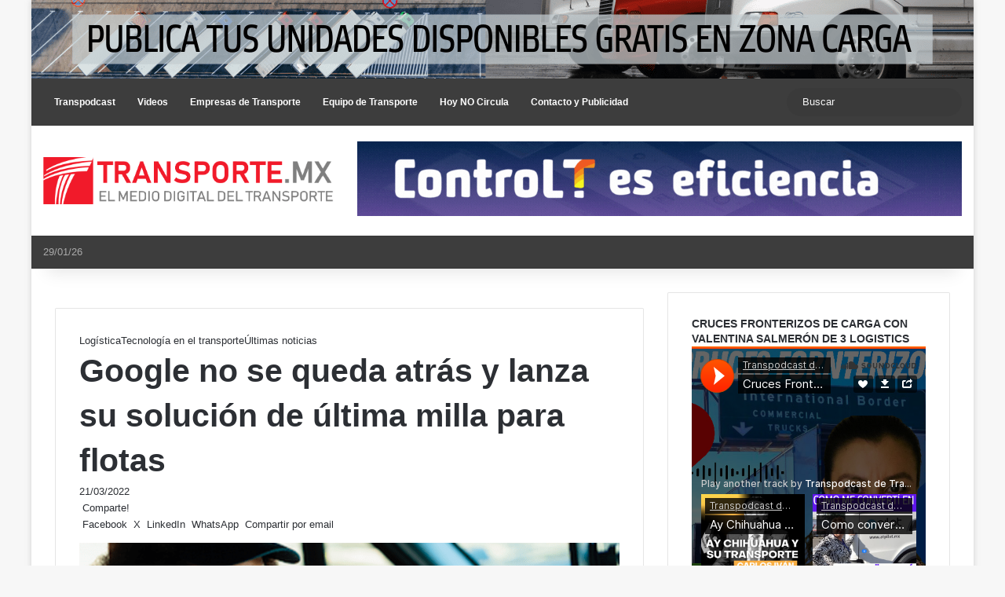

--- FILE ---
content_type: text/html; charset=UTF-8
request_url: https://transporte.mx/google-no-se-queda-atras-y-lanza-su-solucion-de-ultima-milla-para-flotas/
body_size: 39700
content:
<!DOCTYPE html> <html lang="es" data-skin="light" prefix="og: https://ogp.me/ns#"> <head> <meta charset="UTF-8"/> <link rel="profile" href="//gmpg.org/xfn/11"/> <meta http-equiv='x-dns-prefetch-control' content='on'> <link rel='dns-prefetch' href="//cdnjs.cloudflare.com/"/> <link rel='dns-prefetch' href="//ajax.googleapis.com/"/> <link rel='dns-prefetch' href="//fonts.googleapis.com/"/> <link rel='dns-prefetch' href="//fonts.gstatic.com/"/> <link rel='dns-prefetch' href="//s.gravatar.com/"/> <link rel='dns-prefetch' href="//www.google-analytics.com/"/> <style id='tie-critical-css' type='text/css'>:root{--brand-color:#0669ff;--dark-brand-color:#0051cc;--bright-color:#FFF;--base-color:#2c2f34}html{-ms-touch-action:manipulation;touch-action:manipulation;-webkit-text-size-adjust:100%;-ms-text-size-adjust:100%}article,aside,details,figcaption,figure,footer,header,main,menu,nav,section,summary{display:block}audio,canvas,progress,video{display:inline-block}audio:not([controls]){display:none;height:0}progress{vertical-align:baseline}template,[hidden]{display:none}a{background-color:transparent}a:active,a:hover{outline-width:0}abbr[title]{border-bottom:none;text-decoration:underline;text-decoration:underline dotted}b,strong{font-weight:inherit}b,strong{font-weight:600}dfn{font-style:italic}mark{background-color:#ff0;color:#000}small{font-size:80%}sub,sup{font-size:75%;line-height:0;position:relative;vertical-align:baseline}sub{bottom:-0.25em}sup{top:-0.5em}img{border-style:none}svg:not(:root){overflow:hidden}figure{margin:1em 0}hr{box-sizing:content-box;height:0;overflow:visible}button,input,select,textarea{font:inherit}optgroup{font-weight:bold}button,input,select{overflow:visible}button,input,select,textarea{margin:0}button,select{text-transform:none}button,[type="button"],[type="reset"],[type="submit"]{cursor:pointer}[disabled]{cursor:default}button,html [type="button"],[type="reset"],[type="submit"]{-webkit-appearance:button}button::-moz-focus-inner,input::-moz-focus-inner{border:0;padding:0}button:-moz-focusring,input:-moz-focusring{outline:1px dotted ButtonText}fieldset{border:1px solid #c0c0c0;margin:0 2px;padding:0.35em 0.625em 0.75em}legend{box-sizing:border-box;color:inherit;display:table;max-width:100%;padding:0;white-space:normal}textarea{overflow:auto}[type="checkbox"],[type="radio"]{box-sizing:border-box;padding:0}[type="number"]::-webkit-inner-spin-button,[type="number"]::-webkit-outer-spin-button{height:auto}[type="search"]{-webkit-appearance:textfield}[type="search"]::-webkit-search-cancel-button,[type="search"]::-webkit-search-decoration{-webkit-appearance:none}*{padding:0;margin:0;list-style:none;border:0;outline:none;box-sizing:border-box}*:before,*:after{box-sizing:border-box}body{background:#F7F7F7;color:var(--base-color);font-family:-apple-system, BlinkMacSystemFont, "Segoe UI", Roboto, Oxygen, Oxygen-Sans, Ubuntu, Cantarell, "Helvetica Neue", "Open Sans", Arial, sans-serif;font-size:13px;line-height:21px}h1,h2,h3,h4,h5,h6,.the-subtitle{line-height:1.4;font-weight:600}h1{font-size:41px;font-weight:700}h2{font-size:27px}h3{font-size:23px}h4,.the-subtitle{font-size:17px}h5{font-size:13px}h6{font-size:12px}a{color:var(--base-color);text-decoration:none;transition:0.15s}.brand-title,a:hover{color:var(--brand-color)}img,object,embed{max-width:100%;height:auto}iframe{max-width:100%}p{line-height:1.7}.says,.screen-reader-text,.comment-form-comment label{clip:rect(1px, 1px, 1px, 1px);position:absolute !important;height:1px;width:1px;overflow:hidden}.stream-title{margin-bottom:3px;font-size:11px;color:#a5a5a5;display:block}.stream-item{text-align:center;position:relative;z-index:2;margin:20px 0;padding:0}.stream-item iframe{margin:0 auto}.stream-item img{max-width:100%;width:auto;height:auto;margin:0 auto;display:inline-block;vertical-align:middle}.stream-item.stream-item-above-header{margin:0}.stream-item.stream-item-between .post-item-inner{width:100%;display:block}.post-layout-8.is-header-layout-1.has-header-ad .entry-header-outer,body.post-layout-8.has-header-below-ad .entry-header-outer{padding-top:0}.stream-item-top-wrapper ~ .stream-item-below-header,.is-header-layout-1.has-header-ad.post-layout-6 .featured-area,.has-header-below-ad.post-layout-6 .featured-area{margin-top:0}.has-header-below-ad .fullwidth-entry-title.container-wrapper,.is-header-layout-1.has-header-ad .fullwidth-entry-title,.is-header-layout-1.has-header-ad .is-first-section,.has-header-below-ad .is-first-section{padding-top:0;margin-top:0}@media (max-width: 991px){body:not(.is-header-layout-1).has-header-below-ad.has-header-ad .top-nav-below .has-breaking-news{margin-bottom:20px}.has-header-ad .fullwidth-entry-title.container-wrapper,.has-header-ad.has-header-below-ad .stream-item-below-header,.single.has-header-ad:not(.has-header-below-ad) #content,.page.has-header-ad:not(.has-header-below-ad) #content{margin-top:0}.has-header-ad .is-first-section{padding-top:0}.has-header-ad:not(.has-header-below-ad) .buddypress-header-outer{margin-bottom:15px}}.has-full-width-logo .stream-item-top-wrapper,.header-layout-2 .stream-item-top-wrapper{width:100%;max-width:100%;float:none;clear:both}@media (min-width: 992px){.header-layout-2.has-normal-width-logo .stream-item-top-wrapper{margin-top:0}}.header-layout-3.no-stream-item .logo-container{width:100%;float:none}@media (min-width: 992px){.header-layout-3.has-normal-width-logo .stream-item-top img{float:right}}@media (max-width: 991px){.header-layout-3.has-normal-width-logo .stream-item-top{clear:both}}#background-stream-cover{top:0;left:0;z-index:0;overflow:hidden;width:100%;height:100%;position:fixed}@media (max-width: 768px){.hide_banner_header .stream-item-above-header,.hide_banner_top .stream-item-top-wrapper,.hide_banner_below_header .stream-item-below-header,.hide_banner_bottom .stream-item-above-footer,.hide_banner_above .stream-item-above-post,.hide_banner_above_content .stream-item-above-post-content,.hide_banner_below_content .stream-item-below-post-content,.hide_banner_below .stream-item-below-post,.hide_banner_comments .stream-item-below-post-comments,.hide_breaking_news #top-nav,.hide_sidebars .sidebar,.hide_footer_tiktok #footer-tiktok,.hide_footer_instagram #footer-instagram,.hide_footer #footer-widgets-container,.hide_copyright #site-info,.hide_breadcrumbs #breadcrumb,.hide_share_post_top .share-buttons-top,.hide_share_post_bottom .share-buttons-bottom,.hide_post_newsletter #post-newsletter,.hide_related #related-posts,.hide_read_next #read-next-block,.hide_post_authorbio .post-components .about-author,.hide_post_nav .prev-next-post-nav,.hide_back_top_button #go-to-top,.hide_read_more_buttons .more-link,.hide_inline_related_posts #inline-related-post{display:none !important}}.tie-icon:before,[class^="tie-icon-"],[class*=" tie-icon-"]{font-family:'tiefonticon' !important;speak:never;font-style:normal;font-weight:normal;font-variant:normal;text-transform:none;line-height:1;-webkit-font-smoothing:antialiased;-moz-osx-font-smoothing:grayscale;display:inline-block}body.tie-no-js a.remove,body.tie-no-js .tooltip,body.tie-no-js .woocommerce-message,body.tie-no-js .woocommerce-error,body.tie-no-js .woocommerce-info,body.tie-no-js .bbp-template-notice,body.tie-no-js .indicator-hint,body.tie-no-js .menu-counter-bubble-outer,body.tie-no-js .notifications-total-outer,body.tie-no-js .comp-sub-menu,body.tie-no-js .menu-sub-content{display:none !important}body.tie-no-js .fa,body.tie-no-js .fas,body.tie-no-js .far,body.tie-no-js .fab,body.tie-no-js .tie-icon:before,body.tie-no-js [class^="tie-icon-"],body.tie-no-js [class*=" tie-icon-"],body.tie-no-js .weather-icon{visibility:hidden !important}body.tie-no-js [class^="tie-icon-"]:before,body.tie-no-js [class*=" tie-icon-"]:before{content:"\f105"}.tie-popup,#autocomplete-suggestions{display:none}.container{margin-right:auto;margin-left:auto;padding-left:15px;padding-right:15px}.container:after{content:"";display:table;clear:both}@media (min-width: 768px){.container{width:100%}}@media (min-width: 1200px){.container{max-width:1200px}}.tie-row{margin-left:-15px;margin-right:-15px}.tie-row:after{content:"";display:table;clear:both}.tie-col-xs-1,.tie-col-sm-1,.tie-col-md-1,.tie-col-xs-2,.tie-col-sm-2,.tie-col-md-2,.tie-col-xs-3,.tie-col-sm-3,.tie-col-md-3,.tie-col-xs-4,.tie-col-sm-4,.tie-col-md-4,.tie-col-xs-5,.tie-col-sm-5,.tie-col-md-5,.tie-col-xs-6,.tie-col-sm-6,.tie-col-md-6,.tie-col-xs-7,.tie-col-sm-7,.tie-col-md-7,.tie-col-xs-8,.tie-col-sm-8,.tie-col-md-8,.tie-col-xs-9,.tie-col-sm-9,.tie-col-md-9,.tie-col-xs-10,.tie-col-sm-10,.tie-col-md-10,.tie-col-xs-11,.tie-col-sm-11,.tie-col-md-11,.tie-col-xs-12,.tie-col-sm-12,.tie-col-md-12{position:relative;min-height:1px;padding-left:15px;padding-right:15px}.tie-col-xs-1,.tie-col-xs-2,.tie-col-xs-3,.tie-col-xs-4,.tie-col-xs-5,.tie-col-xs-6,.tie-col-xs-7,.tie-col-xs-8,.tie-col-xs-9,.tie-col-xs-10,.tie-col-xs-11,.tie-col-xs-12{float:left}.tie-col-xs-1{width:8.33333%}.tie-col-xs-2{width:16.66667%}.tie-col-xs-3{width:25%}.tie-col-xs-4{width:33.33333%}.tie-col-xs-5{width:41.66667%}.tie-col-xs-6{width:50%}.tie-col-xs-7{width:58.33333%}.tie-col-xs-8{width:66.66667%}.tie-col-xs-9{width:75%}.tie-col-xs-10{width:83.33333%}.tie-col-xs-11{width:91.66667%}.tie-col-xs-12{width:100%}@media (min-width: 768px){.tie-col-sm-1,.tie-col-sm-2,.tie-col-sm-3,.tie-col-sm-4,.tie-col-sm-5,.tie-col-sm-6,.tie-col-sm-7,.tie-col-sm-8,.tie-col-sm-9,.tie-col-sm-10,.tie-col-sm-11,.tie-col-sm-12{float:left}.tie-col-sm-1{width:8.33333%}.tie-col-sm-2{width:16.66667%}.tie-col-sm-3{width:25%}.tie-col-sm-4{width:33.33333%}.tie-col-sm-5{width:41.66667%}.tie-col-sm-6{width:50%}.tie-col-sm-7{width:58.33333%}.tie-col-sm-8{width:66.66667%}.tie-col-sm-9{width:75%}.tie-col-sm-10{width:83.33333%}.tie-col-sm-11{width:91.66667%}.tie-col-sm-12{width:100%}}@media (min-width: 992px){.tie-col-md-1,.tie-col-md-2,.tie-col-md-3,.tie-col-md-4,.tie-col-md-5,.tie-col-md-6,.tie-col-md-7,.tie-col-md-8,.tie-col-md-9,.tie-col-md-10,.tie-col-md-11,.tie-col-md-12{float:left}.tie-col-md-1{width:8.33333%}.tie-col-md-2{width:16.66667%}.tie-col-md-3{width:25%}.tie-col-md-4{width:33.33333%}.tie-col-md-5{width:41.66667%}.tie-col-md-6{width:50%}.tie-col-md-7{width:58.33333%}.tie-col-md-8{width:66.66667%}.tie-col-md-9{width:75%}.tie-col-md-10{width:83.33333%}.tie-col-md-11{width:91.66667%}.tie-col-md-12{width:100%}}.tie-alignleft{float:left}.tie-alignright{float:right}.tie-aligncenter{clear:both;margin-left:auto;margin-right:auto}.fullwidth{width:100% !important}.alignleft{float:left;margin:0.375em 1.75em 1em 0}.alignright{float:right;margin:0.375em 0 1em 1.75em}.aligncenter{clear:both;display:block;margin:0 auto 1.75em;text-align:center;margin-left:auto;margin-right:auto;margin-top:6px;margin-bottom:6px}@media (max-width: 767px){.entry .alignright,.entry .alignright img,.entry .alignleft,.entry .alignleft img{float:none;clear:both;display:block;margin:0 auto 1.75em}}.clearfix:before,.clearfix:after{content:"\0020";display:block;height:0;overflow:hidden}.clearfix:after{clear:both}.tie-container,#tie-wrapper{height:100%;min-height:650px}.tie-container{position:relative;overflow:hidden}#tie-wrapper{background:#fff;position:relative;z-index:108;height:100%;margin:0 auto}.container-wrapper{background:#ffffff;border:1px solid rgba(0,0,0,0.1);border-radius:2px;padding:30px}#content{margin-top:30px}@media (max-width: 991px){#content{margin-top:15px}}.site-content{-ms-word-wrap:break-word;word-wrap:break-word}.boxed-layout #tie-wrapper,.boxed-layout .fixed-nav{max-width:1230px}.boxed-layout.wrapper-has-shadow #tie-wrapper{box-shadow:0 1px 7px rgba(171,171,171,0.5)}@media (min-width: 992px){.boxed-layout #main-nav.fixed-nav,.boxed-layout #tie-wrapper{width:95%}}@media (min-width: 992px){.framed-layout #tie-wrapper{margin-top:25px;margin-bottom:25px}}@media (min-width: 992px){.border-layout #tie-container{margin:25px}.border-layout:after,.border-layout:before{background:inherit;content:"";display:block;height:25px;left:0;bottom:0;position:fixed;width:100%;z-index:110}.border-layout:before{top:0;bottom:auto}.border-layout.admin-bar:before{top:32px}.border-layout #main-nav.fixed-nav{left:25px;right:25px;width:calc(100% - 50px)}}#header-notification-bar{background:var(--brand-color);color:#fff;position:relative;z-index:1}#header-notification-bar p a{color:#fff;text-decoration:underline}#header-notification-bar .container{display:flex;justify-content:space-between;font-size:16px;flex-wrap:wrap;align-items:center;gap:40px;min-height:65px}#header-notification-bar .container .button{font-size:14px}#header-notification-bar .container:after{display:none}@media (max-width: 991px){#header-notification-bar .container{justify-content:center;padding-top:15px;padding-bottom:15px;gap:15px;flex-direction:column}}.theme-header{background:#fff;position:relative;z-index:999}.theme-header:after{content:"";display:table;clear:both}.theme-header.has-shadow{box-shadow:rgba(0,0,0,0.1) 0px 25px 20px -20px}.theme-header.top-nav-below .top-nav{z-index:8}.is-stretch-header .container{max-width:100%}#menu-components-wrap{display:flex;justify-content:space-between;width:100%;flex-wrap:wrap}.header-layout-2 #menu-components-wrap{justify-content:center}.header-layout-4 #menu-components-wrap{justify-content:flex-start}.header-layout-4 #menu-components-wrap .main-menu-wrap{flex-grow:2}.header-layout-4 #menu-components-wrap .flex-placeholder{flex-grow:1}.logo-row{position:relative}#logo{margin-top:40px;margin-bottom:40px;display:block;float:left}#logo img{vertical-align:middle}#logo img[src*='.svg']{width:100% !important}@-moz-document url-prefix(){#logo img[src*='.svg']{height:100px}}#logo a{display:inline-block}#logo .h1-off{position:absolute;top:-9000px;left:-9000px}#logo.text-logo a{color:var(--brand-color)}#logo.text-logo a:hover{color:var(--dark-brand-color);opacity:0.8}#tie-logo-inverted,#tie-sticky-logo-inverted{display:none}.tie-skin-inverted #tie-sticky-logo-inverted,.tie-skin-inverted #tie-logo-inverted{display:block}.tie-skin-inverted #tie-sticky-logo-default,.tie-skin-inverted #tie-logo-default{display:none}.logo-text{font-size:50px;line-height:50px;font-weight:bold}@media (max-width: 670px){.logo-text{font-size:30px}}.has-full-width-logo.is-stretch-header .logo-container{padding:0}.has-full-width-logo #logo{margin:0}.has-full-width-logo #logo a,.has-full-width-logo #logo img{width:100%;height:auto;display:block}.has-full-width-logo #logo,.header-layout-2 #logo{float:none;text-align:center}.has-full-width-logo #logo img,.header-layout-2 #logo img{margin-right:auto;margin-left:auto}.has-full-width-logo .logo-container,.header-layout-2 .logo-container{width:100%;float:none}@media (max-width: 991px){#theme-header.has-normal-width-logo #logo{margin:14px 0 !important;text-align:left;line-height:1}#theme-header.has-normal-width-logo #logo img{width:auto;height:auto;max-width:190px}}@media (max-width: 479px){#theme-header.has-normal-width-logo #logo img{max-width:160px;max-height:60px !important}}@media (max-width: 991px){#theme-header.mobile-header-default:not(.header-layout-1) #logo,#theme-header.mobile-header-default.header-layout-1 .header-layout-1-logo{flex-grow:10}#theme-header.mobile-header-centered.header-layout-1 .header-layout-1-logo{width:auto !important}#theme-header.mobile-header-centered #logo{float:none;text-align:center}}.components{display:flex;align-items:center;justify-content:end}.components>li{position:relative}.components>li.social-icons-item{margin:0}.components>li>a{display:block;position:relative;width:30px;text-align:center;font-size:16px;white-space:nowrap}.components>li>a:hover,.components>li:hover>a{z-index:2}.components .avatar{border-radius:100%;position:relative;top:3px;max-width:20px}.components a.follow-btn{width:auto;padding-left:15px;padding-right:15px;overflow:hidden;font-size:12px}.components .search-bar form{width:auto;background:rgba(255,255,255,0.1);line-height:36px;border-radius:50px;position:relative}.main-nav-light .main-nav .components .search-bar form,.top-nav-light .top-nav .components .search-bar form{background:rgba(0,0,0,0.05)}.components #search-input{border:0;width:100%;background:transparent;padding:0 35px 0 20px;border-radius:0;font-size:inherit}.components #search-submit{position:absolute;right:0;top:0;width:40px;line-height:inherit;color:#777777;background:transparent;font-size:15px;padding:0;transition:color 0.15s;border:none}.components #search-submit:hover{color:var(--brand-color)}#search-submit .tie-icon-spinner{color:#fff;cursor:default;animation:tie-spin 3s infinite linear}.popup-login-icon.has-title a{width:auto;padding:0 8px}.popup-login-icon.has-title span{line-height:unset;float:left}.popup-login-icon.has-title .login-title{position:relative;font-size:13px;padding-left:4px}.weather-menu-item{display:flex;align-items:center;padding-right:5px;overflow:hidden}.weather-menu-item .weather-wrap{padding:0;overflow:inherit;line-height:23px}.weather-menu-item .weather-forecast-day{display:block;float:left;width:auto;padding:0 5px;line-height:initial}.weather-menu-item .weather-forecast-day .weather-icon{font-size:26px;margin-bottom:0}.weather-menu-item .city-data{float:left;display:block;font-size:12px}.weather-menu-item .weather-current-temp{font-size:16px;font-weight:400}.weather-menu-item .weather-current-temp sup{font-size:9px;top:-2px}.weather-menu-item .theme-notice{padding:0 10px}.components .tie-weather-widget{color:var(--base-color)}.main-nav-dark .main-nav .tie-weather-widget{color:#ffffff}.top-nav-dark .top-nav .tie-weather-widget{color:#ccc}.components .icon-basecloud-bg:after{color:#ffffff}.main-nav-dark .main-nav .icon-basecloud-bg:after{color:#1f2024}.top-nav-dark .top-nav .icon-basecloud-bg:after{color:#1f2024}.custom-menu-button{padding-right:5px}.custom-menu-button .button{font-size:13px;display:inline-block;line-height:21px;width:auto}.header-layout-1 #menu-components-wrap{display:flex;justify-content:flex-end}.header-layout-1 .main-menu-wrapper{display:table;width:100%}.header-layout-1 #logo{line-height:1;float:left;margin-top:20px;margin-bottom:20px}.header-layout-1 .header-layout-1-logo{display:table-cell;vertical-align:middle;float:none}.is-header-bg-extended #theme-header,.is-header-bg-extended #theme-header.header-layout-1 #main-nav:not(.fixed-nav){background:transparent !important;display:inline-block !important;width:100% !important;box-shadow:none !important;transition:background 0.3s}.is-header-bg-extended #theme-header:before,.is-header-bg-extended #theme-header.header-layout-1 #main-nav:not(.fixed-nav):before{content:"";position:absolute;width:100%;left:0;right:0;top:0;height:150px;background-image:linear-gradient(to top, transparent, rgba(0,0,0,0.5))}@media (max-width: 991px){.is-header-bg-extended #tie-wrapper #theme-header .logo-container:not(.fixed-nav){background:transparent;box-shadow:none;transition:background 0.3s}}.is-header-bg-extended .has-background .is-first-section{margin-top:-350px !important}.is-header-bg-extended .has-background .is-first-section>*{padding-top:350px !important}.rainbow-line{height:3px;width:100%;position:relative;z-index:2;background-image:-webkit-linear-gradient(left, #f76570 0%, #f76570 8%, #f3a46b 8%, #f3a46b 16%, #f3a46b 16%, #ffd205 16%, #ffd205 24%, #ffd205 24%, #1bbc9b 24%, #1bbc9b 25%, #1bbc9b 32%, #14b9d5 32%, #14b9d5 40%, #c377e4 40%, #c377e4 48%, #f76570 48%, #f76570 56%, #f3a46b 56%, #f3a46b 64%, #ffd205 64%, #ffd205 72%, #1bbc9b 72%, #1bbc9b 80%, #14b9d5 80%, #14b9d5 80%, #14b9d5 89%, #c377e4 89%, #c377e4 100%);background-image:linear-gradient(to right, #f76570 0%, #f76570 8%, #f3a46b 8%, #f3a46b 16%, #f3a46b 16%, #ffd205 16%, #ffd205 24%, #ffd205 24%, #1bbc9b 24%, #1bbc9b 25%, #1bbc9b 32%, #14b9d5 32%, #14b9d5 40%, #c377e4 40%, #c377e4 48%, #f76570 48%, #f76570 56%, #f3a46b 56%, #f3a46b 64%, #ffd205 64%, #ffd205 72%, #1bbc9b 72%, #1bbc9b 80%, #14b9d5 80%, #14b9d5 80%, #14b9d5 89%, #c377e4 89%, #c377e4 100%)}@media (max-width: 991px){.logo-container,.header-layout-1 .main-menu-wrapper{border-width:0;display:flex;flex-flow:row nowrap;align-items:center;justify-content:space-between}}.mobile-header-components{display:none;z-index:10;height:30px;line-height:30px;flex-wrap:nowrap;flex:1 1 0%}.mobile-header-components .components{float:none;display:flex !important;justify-content:flex-start}.mobile-header-components .components li.custom-menu-link{display:inline-block;float:none}.mobile-header-components .components li.custom-menu-link>a{width:20px;padding-bottom:15px}.mobile-header-components .components li.custom-menu-link>a .menu-counter-bubble{right:calc(50% - 10px);bottom:-10px}.header-layout-1.main-nav-dark .mobile-header-components .components li.custom-menu-link>a{color:#fff}.mobile-header-components .components .comp-sub-menu{padding:10px}.dark-skin .mobile-header-components .components .comp-sub-menu{background:#1f2024}.mobile-header-components [class^="tie-icon-"],.mobile-header-components [class*=" tie-icon-"]{font-size:18px;width:20px;height:20px;vertical-align:middle}.mobile-header-components .tie-mobile-menu-icon{font-size:20px}.mobile-header-components .tie-icon-grid-9,.mobile-header-components .tie-icon-grid-4{transform:scale(1.75)}.mobile-header-components .nav-icon{display:inline-block;width:20px;height:2px;background-color:var(--base-color);position:relative;top:-4px;transition:background 0.4s ease}.mobile-header-components .nav-icon:before,.mobile-header-components .nav-icon:after{position:absolute;right:0;background-color:var(--base-color);content:'';display:block;width:100%;height:100%;transition:transform 0.4s, background 0.4s, right .2s ease;transform:translateZ(0);backface-visibility:hidden}.mobile-header-components .nav-icon:before{transform:translateY(-7px)}.mobile-header-components .nav-icon:after{transform:translateY(7px)}.mobile-header-components .nav-icon.is-layout-2:before,.mobile-header-components .nav-icon.is-layout-2:after{width:70%;right:15%}.mobile-header-components .nav-icon.is-layout-3:after{width:60%}.mobile-header-components .nav-icon.is-layout-4:after{width:60%;right:auto;left:0}.dark-skin .mobile-header-components .nav-icon,.dark-skin .mobile-header-components .nav-icon:before,.dark-skin .mobile-header-components .nav-icon:after,.main-nav-dark.header-layout-1 .mobile-header-components .nav-icon,.main-nav-dark.header-layout-1 .mobile-header-components .nav-icon:before,.main-nav-dark.header-layout-1 .mobile-header-components .nav-icon:after{background-color:#ffffff}.dark-skin .mobile-header-components .nav-icon .menu-text,.main-nav-dark.header-layout-1 .mobile-header-components .nav-icon .menu-text{color:#ffffff}.mobile-header-components .menu-text-wrapper{white-space:nowrap;width:auto !important}.mobile-header-components .menu-text{color:var(--base-color);line-height:30px;font-size:12px;padding:0 0 0 5px;display:inline-block;transition:color 0.4s}.dark-skin .mobile-header-components .menu-text,.main-nav-dark.header-layout-1 .mobile-header-components .menu-text{color:#ffffff}#mobile-header-components-area_1 .components li.custom-menu-link>a{margin-right:15px}#mobile-header-components-area_1 .comp-sub-menu{left:0;right:auto}#mobile-header-components-area_2 .components{flex-direction:row-reverse}#mobile-header-components-area_2 .components li.custom-menu-link>a{margin-left:15px}#mobile-menu-icon:hover .nav-icon,#mobile-menu-icon:hover .nav-icon:before,#mobile-menu-icon:hover .nav-icon:after{background-color:var(--brand-color)}@media (max-width: 991px){.logo-container:before,.logo-container:after{height:1px}.mobile-components-row .logo-wrapper{height:auto !important}.mobile-components-row .logo-container,.mobile-components-row.header-layout-1 .main-menu-wrapper{flex-wrap:wrap}.mobile-components-row:not(.header-layout-1) #logo,.mobile-components-row.header-layout-1 .header-layout-1-logo{flex:1 0 100%;order:-1}.mobile-components-row .mobile-header-components{padding:5px 0;height:45px}.mobile-components-row .mobile-header-components .components li.custom-menu-link>a{padding-bottom:0}#tie-body #mobile-container,.mobile-header-components{display:block}#slide-sidebar-widgets{display:none}}.top-nav{background-color:#ffffff;position:relative;z-index:10;line-height:40px;border:1px solid rgba(0,0,0,0.1);border-width:1px 0;color:var(--base-color);clear:both}.main-nav-below.top-nav-above .top-nav{border-top-width:0}.top-nav a:not(.button):not(:hover){color:var(--base-color)}.top-nav .components>li:hover>a{color:var(--brand-color)}.top-nav .search-bar{margin-top:3px;margin-bottom:3px;line-height:34px}.topbar-wrapper{display:flex;min-height:40px}.top-nav.has-menu .topbar-wrapper,.top-nav.has-components .topbar-wrapper{display:block}.top-nav .tie-alignleft,.top-nav .tie-alignright{flex-grow:1;position:relative}.top-nav.has-breaking-news .tie-alignleft{flex:1 0 100px}.top-nav.has-breaking-news .tie-alignright{flex-grow:0;z-index:1}.top-nav.has-date-components .tie-alignleft .components>li:first-child:not(.search-bar),.top-nav.has-date-components-menu .components>li:first-child:not(.search-bar),.top-nav-boxed .top-nav.has-components .components>li:first-child:not(.search-bar){border-width:0}@media (min-width: 992px){.header-layout-1.top-nav-below:not(.has-shadow) .top-nav{border-width:0 0 1px}}.topbar-today-date{padding-right:15px;flex-shrink:0}.top-menu .menu a{padding:0 10px}.top-menu .menu li:hover>a{color:var(--brand-color)}.top-menu .menu ul{display:none;position:absolute;background:#ffffff}.top-menu .menu li:hover>ul{display:block}.top-menu .menu li{position:relative}.top-menu .menu ul.sub-menu a{width:200px;line-height:20px;padding:10px 15px}.tie-alignright .top-menu{float:right;border-width:0 1px}.top-menu .menu .tie-current-menu>a{color:var(--brand-color)}@media (min-width: 992px){.top-nav-boxed .topbar-wrapper{padding-right:15px;padding-left:15px}.top-nav-boxed .top-nav{background:transparent !important;border-width:0}.top-nav-boxed .topbar-wrapper{background:#ffffff;border:1px solid rgba(0,0,0,0.1);border-width:1px 0;width:100%}.top-nav-boxed.has-shadow.top-nav-below .topbar-wrapper,.top-nav-boxed.has-shadow.top-nav-below-main-nav .topbar-wrapper{border-bottom-width:0 !important}}.top-nav .tie-alignleft .components,.top-nav .tie-alignleft .components>li{float:left;justify-content:start}.top-nav .tie-alignleft .comp-sub-menu{right:auto;left:-1px}.top-nav-dark .top-nav{background-color:#2c2e32;color:#ccc}.top-nav-dark .top-nav *{border-color:rgba(255,255,255,0.1)}.top-nav-dark .top-nav .breaking a{color:#ccc}.top-nav-dark .top-nav .breaking a:hover{color:#ffffff}.top-nav-dark .top-nav .components>li>a,.top-nav-dark .top-nav .components>li.social-icons-item .social-link:not(:hover) span{color:#ccc}.top-nav-dark .top-nav .components>li:hover>a{color:#ffffff}.top-nav-dark .top-nav .top-menu li a{color:#ccc;border-color:rgba(255,255,255,0.04)}.top-nav-dark .top-menu ul{background:#2c2e32}.top-nav-dark .top-menu li:hover>a{background:rgba(0,0,0,0.1);color:var(--brand-color)}.top-nav-dark.top-nav-boxed .top-nav{background-color:transparent}.top-nav-dark.top-nav-boxed .topbar-wrapper{background-color:#2c2e32}.top-nav-dark.top-nav-boxed.top-nav-above.main-nav-below .topbar-wrapper{border-width:0}.top-nav-light #top-nav .weather-icon .icon-cloud,.top-nav-light #top-nav .weather-icon .icon-basecloud-bg,.top-nav-light #top-nav .weather-icon .icon-cloud-behind,.main-nav-light #main-nav .weather-icon .icon-cloud,.main-nav-light #main-nav .weather-icon .icon-basecloud-bg,.main-nav-light #main-nav .weather-icon .icon-cloud-behind{color:#d3d3d3}@media (max-width: 991px){.top-nav:not(.has-breaking-news),.topbar-today-date,.top-menu,.theme-header .components{display:none}}.breaking{display:none}.main-nav-wrapper{position:relative;z-index:4}.main-nav-below.top-nav-below-main-nav .main-nav-wrapper{z-index:9}.main-nav-above.top-nav-below .main-nav-wrapper{z-index:10}.main-nav{background-color:var(--main-nav-background);color:var(--main-nav-primary-color);position:relative;border:1px solid var(--main-nav-main-border-color);border-width:1px 0}.main-menu-wrapper{position:relative}@media (min-width: 992px){.header-menu .menu{display:flex}.header-menu .menu a{display:block;position:relative}.header-menu .menu>li>a{white-space:nowrap}.header-menu .menu .sub-menu a{padding:8px 10px}.header-menu .menu a:hover,.header-menu .menu li:hover>a{z-index:2}.header-menu .menu ul:not(.sub-menu-columns):not(.sub-menu-columns-item):not(.sub-list):not(.mega-cat-sub-categories):not(.slider-arrow-nav){box-shadow:0 2px 5px rgba(0,0,0,0.1)}.header-menu .menu ul li{position:relative}.header-menu .menu ul a{border-width:0 0 1px;transition:0.15s}.header-menu .menu ul ul{top:0;left:100%}#main-nav{z-index:9;line-height:60px}.main-menu .menu a{transition:0.15s}.main-menu .menu>li>a{padding:0 14px;font-size:14px;font-weight:700}.main-menu .menu>li>.menu-sub-content{border-top:2px solid var(--main-nav-primary-color)}.main-menu .menu>li.is-icon-only>a{padding:0 20px;line-height:inherit}.main-menu .menu>li.is-icon-only>a:before{display:none}.main-menu .menu>li.is-icon-only>a .tie-menu-icon{font-size:160%;transform:translateY(15%)}.main-menu .menu ul{line-height:20px;z-index:1}.main-menu .menu .sub-menu .tie-menu-icon,.main-menu .menu .mega-recent-featured-list .tie-menu-icon,.main-menu .menu .mega-link-column .tie-menu-icon,.main-menu .menu .mega-cat-more-links .tie-menu-icon{width:20px}.main-menu .menu-sub-content{background:var(--main-nav-background);display:none;padding:15px;width:230px;position:absolute;box-shadow:0 3px 4px rgba(0,0,0,0.2)}.main-menu .menu-sub-content a{width:200px}.main-menu ul li:hover>.menu-sub-content,.main-menu ul li[aria-expanded="true"]>ul,.main-menu ul li[aria-expanded="true"]>.mega-menu-block{display:block;z-index:1}nav.main-nav.menu-style-default .menu>li.tie-current-menu{border-bottom:5px solid var(--main-nav-primary-color);margin-bottom:-5px}nav.main-nav.menu-style-default .menu>li.tie-current-menu>a:after{content:"";width:20px;height:2px;position:absolute;margin-top:17px;left:50%;top:50%;bottom:auto;right:auto;transform:translateX(-50%) translateY(-50%);background:#2c2f34;transition:0.3s}nav.main-nav.menu-style-solid-bg .menu>li.tie-current-menu>a,nav.main-nav.menu-style-solid-bg .menu>li:hover>a{background-color:var(--main-nav-primary-color);color:var(--main-nav-contrast-primary-color)}nav.main-nav.menu-style-side-arrow .menu>li.tie-current-menu{border-bottom-color:var(--main-nav-primary-color);border-bottom-width:10px !important;border-bottom-style:solid;margin-bottom:-10px}nav.main-nav.menu-style-side-arrow .menu>li.tie-current-menu+.tie-current-menu{border-bottom:none !important}nav.main-nav.menu-style-side-arrow .menu>li.tie-current-menu+.tie-current-menu>a:after{display:none !important}nav.main-nav.menu-style-side-arrow .menu>li.tie-current-menu>a:after{position:absolute;content:"";width:0;height:0;background-color:transparent;border-top:10px solid var(--main-nav-primary-color);border-right:10px solid transparent;bottom:-10px;left:100%;filter:brightness(80%)}nav.main-nav.menu-style-side-arrow .menu>li.tie-current-menu.menu-item-has-children:hover:after,nav.main-nav.menu-style-side-arrow .menu>li.tie-current-menu.menu-item-has-children:hover>a:after,nav.main-nav.menu-style-side-arrow .menu>li.tie-current-menu.mega-menu:hover:after,nav.main-nav.menu-style-side-arrow .menu>li.tie-current-menu.mega-menu:hover>a:after{display:none}nav.main-nav.menu-style-minimal .menu>li.tie-current-menu>a,nav.main-nav.menu-style-minimal .menu>li:hover>a{color:var(--main-nav-primary-color) !important}nav.main-nav.menu-style-minimal .menu>li.tie-current-menu>a::before,nav.main-nav.menu-style-minimal .menu>li:hover>a::before{border-top-color:var(--main-nav-primary-color) !important}nav.main-nav.menu-style-border-bottom .menu>li.tie-current-menu{border-bottom:3px solid var(--main-nav-primary-color);margin-bottom:-3px}nav.main-nav.menu-style-border-top .menu>li.tie-current-menu{border-top:3px solid var(--main-nav-primary-color);margin-bottom:-3px}nav.main-nav.menu-style-line .menu>li>a:after{content:"";left:50%;top:50%;bottom:auto;right:auto;transform:translateX(-50%) translateY(-50%);height:3px;position:absolute;margin-top:14px;background:var(--main-nav-primary-color);transition:0.4s;width:0}nav.main-nav.menu-style-line .menu>li.tie-current-menu>a:after,nav.main-nav.menu-style-line .menu>li:hover>a:after{width:50%}nav.main-nav.menu-style-arrow .menu>li.tie-current-menu>a:after{border-color:#fff transparent transparent;border-top-color:var(--main-nav-primary-color);border-style:solid;border-width:7px 7px 0;display:block;height:0;left:50%;margin-left:-7px;top:0 !important;width:0;content:"";position:absolute}nav.main-nav.menu-style-vertical-line .menu>li.tie-current-menu>a:after{content:"";width:2px;height:20px;position:absolute;margin-top:17px;left:50%;right:auto;transform:translateX(-50%);bottom:0;background:var(--main-nav-primary-color)}.header-layout-1 .main-menu-wrap .menu>li:only-child:not(.mega-menu){position:relative}.header-layout-1 .main-menu-wrap .menu>li:only-child>.menu-sub-content{right:0;left:auto}.header-layout-1 .main-menu-wrap .menu>li:only-child>.menu-sub-content ul{left:auto;right:100%}nav.main-nav .components>li:hover>a{color:var(--brand-color)}.main-nav .menu ul li:hover>a:not(.megamenu-pagination),.main-nav .components li a:hover,.main-nav .menu ul li.current-menu-item:not(.mega-link-column)>a{color:var(--main-nav-primary-color)}.main-nav .menu a,.main-nav .components li a{color:var(--main-nav-text-color)}.main-nav .components li.custom-menu-button:hover a.button,.main-nav .components li a.button:hover,.main-nav .components li a.checkout-button{color:var(--main-nav-contrast-primary-color)}.main-nav-light{--main-nav-background:#FFFFFF;--main-nav-secondry-background:rgba(0,0,0,0.03);--main-nav-primary-color:var(--brand-color);--main-nav-contrast-primary-color:var(--bright-color);--main-nav-text-color:var(--base-color);--main-nav-secondry-text-color:rgba(0,0,0,0.5);--main-nav-main-border-color:rgba(0,0,0,0.1);--main-nav-secondry-border-color:rgba(0,0,0,0.08)}.main-nav-light.fixed-nav{background-color:rgba(255,255,255,0.95)}.main-nav-dark{--main-nav-background:#1f2024;--main-nav-secondry-background:rgba(0,0,0,0.2);--main-nav-primary-color:var(--brand-color);--main-nav-contrast-primary-color:var(--bright-color);--main-nav-text-color:#FFFFFF;--main-nav-secondry-text-color:rgba(225,255,255,0.5);--main-nav-main-border-color:rgba(255,255,255,0.07);--main-nav-secondry-border-color:rgba(255,255,255,0.04)}.main-nav-dark .main-nav,.main-nav-dark .main-nav ul.cats-horizontal li a{border-width:0}.main-nav-dark .main-nav.fixed-nav{background-color:rgba(31,32,36,0.95)}}@media (min-width: 992px){header .menu-item-has-children>a:before,.mega-menu>a:before{content:'';position:absolute;right:10px;top:50%;bottom:auto;transform:translateY(-50%);font-family:'tiefonticon' !important;font-style:normal;font-weight:normal;font-variant:normal;text-transform:none;content:"\f079";font-size:11px;line-height:1}header .menu-item-has-children .menu-item-has-children>a:before,.mega-menu .menu-item-has-children>a:before{content:"\f106";font-size:15px}.menu>.menu-item-has-children:not(.is-icon-only)>a,.menu .mega-menu:not(.is-icon-only)>a{padding-right:25px}}@media (min-width: 992px){.main-nav-boxed .main-nav{border-width:0}.main-nav-boxed .main-menu-wrapper{float:left;width:100%;background-color:var(--main-nav-background);padding-right:15px}.main-nav-boxed.main-nav-light .main-menu-wrapper{border:1px solid var(--main-nav-main-border-color)}.dark-skin .main-nav-boxed.main-nav-light .main-menu-wrapper{border-width:0}.main-nav-boxed.main-nav-light .fixed-nav .main-menu-wrapper{border-color:transparent}.main-nav-above.top-nav-above #main-nav:not(.fixed-nav){top:-1px}.main-nav-below.top-nav-below #main-nav:not(.fixed-nav){bottom:-1px}.dark-skin .main-nav-below.top-nav-above #main-nav{border-width:0}.dark-skin .main-nav-below.top-nav-below-main-nav #main-nav{border-top-width:0}}.main-nav-boxed .main-nav:not(.fixed-nav),.main-nav-boxed .fixed-nav .main-menu-wrapper,.theme-header:not(.main-nav-boxed) .fixed-nav .main-menu-wrapper{background:transparent !important}@media (min-width: 992px){.header-layout-1.main-nav-below.top-nav-above .main-nav{margin-top:-1px;border-top-width:0}.header-layout-1.main-nav-below.top-nav-above .breaking-title{top:0;margin-bottom:-1px}}.header-layout-1.main-nav-below.top-nav-below-main-nav .main-nav-wrapper{z-index:9}.header-layout-1.main-nav-below.top-nav-below-main-nav .main-nav{margin-bottom:-1px;bottom:0;border-top-width:0}@media (min-width: 992px){.header-layout-1.main-nav-below.top-nav-below-main-nav .top-nav{margin-top:-1px}}.header-layout-1.has-shadow:not(.top-nav-below) .main-nav{border-bottom:0}#theme-header.header-layout-1>div:only-child nav{border-width:0 !important}@media only screen and (min-width: 992px) and (max-width: 1100px){.main-nav .menu>li:not(.is-icon-only)>a{padding-left:7px;padding-right:7px}.main-nav .menu>li:not(.is-icon-only)>a:before{display:none}.main-nav .menu>li.is-icon-only>a{padding-left:15px;padding-right:15px}}.menu-tiny-label{font-size:10px;border-radius:10px;padding:2px 7px 3px;margin-left:3px;line-height:1;position:relative;top:-1px}.menu-tiny-label.menu-tiny-circle{border-radius:100%}@media (max-width: 991px){#sticky-logo{display:none}}#main-nav:not(.fixed-nav) #sticky-logo,#main-nav:not(.fixed-nav) .flex-placeholder{display:none}@media (min-width: 992px){#sticky-logo{overflow:hidden;float:left;vertical-align:middle}#sticky-logo a{line-height:1;display:inline-block}#sticky-logo img{position:relative;vertical-align:middle;padding:8px 10px;top:-1px;max-height:50px}.just-before-sticky #sticky-logo img,.header-layout-1 #sticky-logo img{padding:0}.header-layout-1:not(.has-custom-sticky-logo) #sticky-logo{display:none}.theme-header #sticky-logo img{opacity:0;visibility:hidden;width:0 !important;transform:translateY(75%);transition:transform 0.3s cubic-bezier(0.55, 0, 0.1, 1),opacity 0.6s cubic-bezier(0.55, 0, 0.1, 1)}.theme-header.header-layout-1:not(.has-custom-sticky-logo) #sticky-logo img{transition:none}.theme-header:not(.header-layout-1) #main-nav:not(.fixed-nav) #sticky-logo img{margin-left:-20px}.header-layout-1 .flex-placeholder{flex-grow:1}}.theme-header .fixed-nav{position:fixed;width:100%;top:0;bottom:auto !important;z-index:100;will-change:transform;transform:translateY(-100%);transition:transform 0.3s;box-shadow:rgba(99,99,99,0.2) 0px 2px 8px 0px;border-width:0;background-color:rgba(255,255,255,0.95)}.theme-header .fixed-nav:not(.just-before-sticky){line-height:60px !important}@media (min-width: 992px){.theme-header .fixed-nav:not(.just-before-sticky) .header-layout-1-logo{display:none}}.theme-header .fixed-nav:not(.just-before-sticky) #sticky-logo{display:block}.theme-header .fixed-nav:not(.just-before-sticky) #sticky-logo img{opacity:1;visibility:visible;width:auto !important;transform:translateY(0)}@media (min-width: 992px){.header-layout-1:not(.just-before-sticky):not(.has-custom-sticky-logo) .fixed-nav #sticky-logo{display:block}}.admin-bar .theme-header .fixed-nav{top:32px}@media (max-width: 782px){.admin-bar .theme-header .fixed-nav{top:46px}}@media (max-width: 600px){.admin-bar .theme-header .fixed-nav{top:0}}@media (min-width: 992px){.border-layout .theme-header .fixed-nav{top:25px}.border-layout.admin-bar .theme-header .fixed-nav{top:57px}}.theme-header .fixed-nav .container{opacity:0.95}.theme-header .fixed-nav .main-menu-wrapper,.theme-header .fixed-nav .main-menu{border-top:0}.theme-header .fixed-nav.fixed-unpinned:not(.default-behavior-mode) .main-menu .menu>li.tie-current-menu{border-bottom-width:0;margin-bottom:0}.theme-header .fixed-nav.unpinned-no-transition{transition:none}.theme-header .fixed-nav:not(.fixed-unpinned):not(.fixed-pinned) .tie-current-menu{border:none !important}.theme-header .fixed-pinned,.theme-header .default-behavior-mode.fixed-unpinned{transform:translate3d(0, 0, 0)}@media (max-width: 991px){.theme-header .fixed-nav{transition:none}.fixed-nav.logo-container.sticky-up,.fixed-nav.logo-container.sticky-nav-slide.sticky-down,.fixed-nav#main-nav.sticky-up,.fixed-nav#main-nav.sticky-nav-slide.sticky-down{transition:transform 0.4s ease}.sticky-type-slide .fixed-nav.logo-container.sticky-nav-slide-visible,.sticky-type-slide .fixed-nav#main-nav.sticky-nav-slide-visible{transform:translateY(0)}.fixed-nav.default-behavior-mode{transform:none !important}}@media (max-width: 991px){#tie-wrapper header#theme-header{box-shadow:none;background:transparent !important}.logo-container,.header-layout-1 .main-nav{border-width:0;box-shadow:0 3px 7px 0 rgba(0,0,0,0.1)}.header-layout-1.top-nav-below .main-nav:not(.fixed-nav){box-shadow:none}.is-header-layout-1.has-header-ad .top-nav-below .main-nav{border-bottom-width:1px}.logo-container,.header-layout-1 .main-nav{background-color:#ffffff}.dark-skin .logo-container,.main-nav-dark.header-layout-1 .main-nav{background-color:#1f2024}.dark-skin #theme-header .logo-container.fixed-nav{background-color:rgba(31,32,36,0.95)}.header-layout-1.main-nav-below.top-nav-below-main-nav .main-nav{margin-bottom:0}#sticky-nav-mask,.header-layout-1 #menu-components-wrap,.header-layout-3 .main-nav-wrapper,.header-layout-2 .main-nav-wrapper{display:none}.main-menu-wrapper .main-menu-wrap{width:100%}} </style> <script type="text/javascript" id="google_gtagjs-js-consent-mode-data-layer">
/* <![CDATA[ */
window.dataLayer = window.dataLayer || [];function gtag(){dataLayer.push(arguments);}
gtag('consent', 'default', {"ad_personalization":"denied","ad_storage":"denied","ad_user_data":"denied","analytics_storage":"denied","functionality_storage":"denied","security_storage":"denied","personalization_storage":"denied","region":["AT","BE","BG","CH","CY","CZ","DE","DK","EE","ES","FI","FR","GB","GR","HR","HU","IE","IS","IT","LI","LT","LU","LV","MT","NL","NO","PL","PT","RO","SE","SI","SK"],"wait_for_update":500});
window._googlesitekitConsentCategoryMap = {"statistics":["analytics_storage"],"marketing":["ad_storage","ad_user_data","ad_personalization"],"functional":["functionality_storage","security_storage"],"preferences":["personalization_storage"]};
window._googlesitekitConsents = {"ad_personalization":"denied","ad_storage":"denied","ad_user_data":"denied","analytics_storage":"denied","functionality_storage":"denied","security_storage":"denied","personalization_storage":"denied","region":["AT","BE","BG","CH","CY","CZ","DE","DK","EE","ES","FI","FR","GB","GR","HR","HU","IE","IS","IT","LI","LT","LU","LV","MT","NL","NO","PL","PT","RO","SE","SI","SK"],"wait_for_update":500};
/* ]]> */
</script> <title>Google No Se Queda Atrás Y Lanza Su Solución De última Milla Para Flotas - Transporte.mx - Transporte En México</title> <meta name="description" content="Google anunció hoy el lanzamiento de Last Mile Fleet Solution de Google Maps Platform y Cloud Fleet Routing API de Google Cloud, dos nuevas soluciones para"/> <meta name="robots" content="follow, index, max-snippet:-1, max-video-preview:-1, max-image-preview:large"/> <link rel="canonical" href="https://transporte.mx/google-no-se-queda-atras-y-lanza-su-solucion-de-ultima-milla-para-flotas/"/> <meta property="og:locale" content="es_MX"/> <meta property="og:type" content="article"/> <meta property="og:title" content="Google No Se Queda Atrás Y Lanza Su Solución De última Milla Para Flotas - Transporte.mx - Transporte En México"/> <meta property="og:description" content="Google anunció hoy el lanzamiento de Last Mile Fleet Solution de Google Maps Platform y Cloud Fleet Routing API de Google Cloud, dos nuevas soluciones para"/> <meta property="og:url" content="https://transporte.mx/google-no-se-queda-atras-y-lanza-su-solucion-de-ultima-milla-para-flotas/"/> <meta property="og:site_name" content="Transporte.mx | Transporte en México"/> <meta property="article:publisher" content="https://www.facebook.com/transportemx"/> <meta property="article:author" content="https://www.facebook.com/transportemx"/> <meta property="article:tag" content="cloud fleet roiting"/> <meta property="article:tag" content="google fleer solution"/> <meta property="article:tag" content="last mile fleet solution"/> <meta property="article:section" content="Logística"/> <meta property="og:updated_time" content="2022-03-21T08:05:19-06:00"/> <meta property="og:image" content="https://transporte.mx/wp-content/uploads/2022/03/Captura-de-Pantalla-2022-03-21-a-las-8.04.06-a.m..png"/> <meta property="og:image:secure_url" content="https://transporte.mx/wp-content/uploads/2022/03/Captura-de-Pantalla-2022-03-21-a-las-8.04.06-a.m..png"/> <meta property="og:image:width" content="855"/> <meta property="og:image:height" content="432"/> <meta property="og:image:alt" content="Google no se queda atrás y lanza su solución de última milla para flotas"/> <meta property="og:image:type" content="image/png"/> <meta property="article:published_time" content="2022-03-21T08:05:17-06:00"/> <meta property="article:modified_time" content="2022-03-21T08:05:19-06:00"/> <meta name="twitter:card" content="summary_large_image"/> <meta name="twitter:title" content="Google No Se Queda Atrás Y Lanza Su Solución De última Milla Para Flotas - Transporte.mx - Transporte En México"/> <meta name="twitter:description" content="Google anunció hoy el lanzamiento de Last Mile Fleet Solution de Google Maps Platform y Cloud Fleet Routing API de Google Cloud, dos nuevas soluciones para"/> <meta name="twitter:site" content="@https://www.x.com/transportemx"/> <meta name="twitter:creator" content="@https://www.x.com/transportemx"/> <meta name="twitter:image" content="https://transporte.mx/wp-content/uploads/2022/03/Captura-de-Pantalla-2022-03-21-a-las-8.04.06-a.m..png"/> <meta name="twitter:label1" content="Written by"/> <meta name="twitter:data1" content="transportemx"/> <meta name="twitter:label2" content="Time to read"/> <meta name="twitter:data2" content="2 minutos"/> <script type="application/ld+json" class="rank-math-schema">{"@context":"https://schema.org","@graph":[{"@type":["NewsMediaOrganization","Organization"],"@id":"https://transporte.mx/#organization","name":"Transporte.mx","url":"https://transporte.mx","sameAs":["https://www.facebook.com/transportemx","https://twitter.com/https://www.x.com/transportemx"],"email":"contacto@transporte.mx","logo":{"@type":"ImageObject","@id":"https://transporte.mx/#logo","url":"https://transporte.mx/wp-content/uploads/2022/12/TMX23V3.png","contentUrl":"https://transporte.mx/wp-content/uploads/2022/12/TMX23V3.png","caption":"Transporte.mx | Transporte en M\u00e9xico","inLanguage":"es","width":"1043","height":"170"},"description":"Transporte.mx es una multiplataforma de informaci\u00f3n para transportistas en M\u00e9xico. Noticias, bolsa de carga, empresas de transporte, equipo de transporte y m\u00e1s."},{"@type":"WebSite","@id":"https://transporte.mx/#website","url":"https://transporte.mx","name":"Transporte.mx | Transporte en M\u00e9xico","alternateName":"Transporte.mx","publisher":{"@id":"https://transporte.mx/#organization"},"inLanguage":"es"},{"@type":"ImageObject","@id":"https://transporte.mx/wp-content/uploads/2022/03/Captura-de-Pantalla-2022-03-21-a-las-8.04.06-a.m..png","url":"https://transporte.mx/wp-content/uploads/2022/03/Captura-de-Pantalla-2022-03-21-a-las-8.04.06-a.m..png","width":"855","height":"432","inLanguage":"es"},{"@type":"WebPage","@id":"https://transporte.mx/google-no-se-queda-atras-y-lanza-su-solucion-de-ultima-milla-para-flotas/#webpage","url":"https://transporte.mx/google-no-se-queda-atras-y-lanza-su-solucion-de-ultima-milla-para-flotas/","name":"Google No Se Queda Atr\u00e1s Y Lanza Su Soluci\u00f3n De \u00faltima Milla Para Flotas - Transporte.mx - Transporte En M\u00e9xico","datePublished":"2022-03-21T08:05:17-06:00","dateModified":"2022-03-21T08:05:19-06:00","isPartOf":{"@id":"https://transporte.mx/#website"},"primaryImageOfPage":{"@id":"https://transporte.mx/wp-content/uploads/2022/03/Captura-de-Pantalla-2022-03-21-a-las-8.04.06-a.m..png"},"inLanguage":"es"},{"@type":"Person","@id":"https://transporte.mx/author/transportemx/","name":"transportemx","url":"https://transporte.mx/author/transportemx/","image":{"@type":"ImageObject","@id":"https://secure.gravatar.com/avatar/52e33698ddcc07d1adb9aef997c8ed16b3de64a8fa9acda8db1dca64b44ab1d6?s=96&amp;d=mm&amp;r=g","url":"https://secure.gravatar.com/avatar/52e33698ddcc07d1adb9aef997c8ed16b3de64a8fa9acda8db1dca64b44ab1d6?s=96&amp;d=mm&amp;r=g","caption":"transportemx","inLanguage":"es"},"sameAs":["http://www.transporte.mx"],"worksFor":{"@id":"https://transporte.mx/#organization"}},{"@type":"NewsArticle","headline":"Google No Se Queda Atr\u00e1s Y Lanza Su Soluci\u00f3n De \u00faltima Milla Para Flotas - Transporte.mx - Transporte En","datePublished":"2022-03-21T08:05:17-06:00","dateModified":"2022-03-21T08:05:19-06:00","articleSection":"cloud fleet roiting, google fleer solution, last mile fleet solution","author":{"@id":"https://transporte.mx/author/transportemx/","name":"transportemx"},"publisher":{"@id":"https://transporte.mx/#organization"},"description":"Google anunci\u00f3 hoy el lanzamiento de Last Mile Fleet Solution de Google Maps Platform y Cloud Fleet Routing API de Google Cloud, dos nuevas soluciones para","name":"Google No Se Queda Atr\u00e1s Y Lanza Su Soluci\u00f3n De \u00faltima Milla Para Flotas - Transporte.mx - Transporte En","@id":"https://transporte.mx/google-no-se-queda-atras-y-lanza-su-solucion-de-ultima-milla-para-flotas/#richSnippet","isPartOf":{"@id":"https://transporte.mx/google-no-se-queda-atras-y-lanza-su-solucion-de-ultima-milla-para-flotas/#webpage"},"image":{"@id":"https://transporte.mx/wp-content/uploads/2022/03/Captura-de-Pantalla-2022-03-21-a-las-8.04.06-a.m..png"},"inLanguage":"es","mainEntityOfPage":{"@id":"https://transporte.mx/google-no-se-queda-atras-y-lanza-su-solucion-de-ultima-milla-para-flotas/#webpage"}}]}</script> <link rel='dns-prefetch' href="//www.googletagmanager.com/"/> <link rel="alternate" type="application/rss+xml" title="Transporte.mx - Transporte en México &raquo; Feed" href="/feed/"/> <link rel="alternate" type="application/rss+xml" title="Transporte.mx - Transporte en México &raquo; RSS de los comentarios" href="/comments/feed/"/> <script type="text/javascript">
			try {
				if( 'undefined' != typeof localStorage ){
					var tieSkin = localStorage.getItem('tie-skin');
				}

				
				var html = document.getElementsByTagName('html')[0].classList,
						htmlSkin = 'light';

				if( html.contains('dark-skin') ){
					htmlSkin = 'dark';
				}

				if( tieSkin != null && tieSkin != htmlSkin ){
					html.add('tie-skin-inverted');
					var tieSkinInverted = true;
				}

				if( tieSkin == 'dark' ){
					html.add('dark-skin');
				}
				else if( tieSkin == 'light' ){
					html.remove( 'dark-skin' );
				}
				
			} catch(e) { console.log( e ) }

		</script> <link rel="alternate" type="application/rss+xml" title="Transporte.mx - Transporte en México &raquo; Google no se queda atrás y lanza su solución de última milla para flotas RSS de los comentarios" href="feed/"/> <style type="text/css"> :root{ --tie-preset-gradient-1: linear-gradient(135deg, rgba(6, 147, 227, 1) 0%, rgb(155, 81, 224) 100%); --tie-preset-gradient-2: linear-gradient(135deg, rgb(122, 220, 180) 0%, rgb(0, 208, 130) 100%); --tie-preset-gradient-3: linear-gradient(135deg, rgba(252, 185, 0, 1) 0%, rgba(255, 105, 0, 1) 100%); --tie-preset-gradient-4: linear-gradient(135deg, rgba(255, 105, 0, 1) 0%, rgb(207, 46, 46) 100%); --tie-preset-gradient-5: linear-gradient(135deg, rgb(238, 238, 238) 0%, rgb(169, 184, 195) 100%); --tie-preset-gradient-6: linear-gradient(135deg, rgb(74, 234, 220) 0%, rgb(151, 120, 209) 20%, rgb(207, 42, 186) 40%, rgb(238, 44, 130) 60%, rgb(251, 105, 98) 80%, rgb(254, 248, 76) 100%); --tie-preset-gradient-7: linear-gradient(135deg, rgb(255, 206, 236) 0%, rgb(152, 150, 240) 100%); --tie-preset-gradient-8: linear-gradient(135deg, rgb(254, 205, 165) 0%, rgb(254, 45, 45) 50%, rgb(107, 0, 62) 100%); --tie-preset-gradient-9: linear-gradient(135deg, rgb(255, 203, 112) 0%, rgb(199, 81, 192) 50%, rgb(65, 88, 208) 100%); --tie-preset-gradient-10: linear-gradient(135deg, rgb(255, 245, 203) 0%, rgb(182, 227, 212) 50%, rgb(51, 167, 181) 100%); --tie-preset-gradient-11: linear-gradient(135deg, rgb(202, 248, 128) 0%, rgb(113, 206, 126) 100%); --tie-preset-gradient-12: linear-gradient(135deg, rgb(2, 3, 129) 0%, rgb(40, 116, 252) 100%); --tie-preset-gradient-13: linear-gradient(135deg, #4D34FA, #ad34fa); --tie-preset-gradient-14: linear-gradient(135deg, #0057FF, #31B5FF); --tie-preset-gradient-15: linear-gradient(135deg, #FF007A, #FF81BD); --tie-preset-gradient-16: linear-gradient(135deg, #14111E, #4B4462); --tie-preset-gradient-17: linear-gradient(135deg, #F32758, #FFC581); --main-nav-background: #FFFFFF; --main-nav-secondry-background: rgba(0,0,0,0.03); --main-nav-primary-color: #0088ff; --main-nav-contrast-primary-color: #FFFFFF; --main-nav-text-color: #2c2f34; --main-nav-secondry-text-color: rgba(0,0,0,0.5); --main-nav-main-border-color: rgba(0,0,0,0.1); --main-nav-secondry-border-color: rgba(0,0,0,0.08); --tie-buttons-radius: 8px; } </style> <link rel="alternate" title="oEmbed (JSON)" type="application/json+oembed" href="/wp-json/oembed/1.0/embed?url=https%3A%2F%2Ftransporte.mx%2Fgoogle-no-se-queda-atras-y-lanza-su-solucion-de-ultima-milla-para-flotas%2F"/> <link rel="alternate" title="oEmbed (XML)" type="text/xml+oembed" href="/wp-json/oembed/1.0/embed?url=https%3A%2F%2Ftransporte.mx%2Fgoogle-no-se-queda-atras-y-lanza-su-solucion-de-ultima-milla-para-flotas%2F&#038;format=xml"/> <meta name="viewport" content="width=device-width, initial-scale=1.0"/><script id="trans-ready">
			window.advanced_ads_ready=function(e,a){a=a||"complete";var d=function(e){return"interactive"===a?"loading"!==e:"complete"===e};d(document.readyState)?e():document.addEventListener("readystatechange",(function(a){d(a.target.readyState)&&e()}),{once:"interactive"===a})},window.advanced_ads_ready_queue=window.advanced_ads_ready_queue||[];		</script> <style id='wp-img-auto-sizes-contain-inline-css' type='text/css'> img:is([sizes=auto i],[sizes^="auto," i]){contain-intrinsic-size:3000px 1500px} /*# sourceURL=wp-img-auto-sizes-contain-inline-css */ </style> <style id='wp-emoji-styles-inline-css' type='text/css'> img.wp-smiley, img.emoji { display: inline !important; border: none !important; box-shadow: none !important; height: 1em !important; width: 1em !important; margin: 0 0.07em !important; vertical-align: -0.1em !important; background: none !important; padding: 0 !important; } /*# sourceURL=wp-emoji-styles-inline-css */ </style> <style id='wp-block-library-inline-css' type='text/css'> :root{--wp-block-synced-color:#7a00df;--wp-block-synced-color--rgb:122,0,223;--wp-bound-block-color:var(--wp-block-synced-color);--wp-editor-canvas-background:#ddd;--wp-admin-theme-color:#007cba;--wp-admin-theme-color--rgb:0,124,186;--wp-admin-theme-color-darker-10:#006ba1;--wp-admin-theme-color-darker-10--rgb:0,107,160.5;--wp-admin-theme-color-darker-20:#005a87;--wp-admin-theme-color-darker-20--rgb:0,90,135;--wp-admin-border-width-focus:2px}@media (min-resolution:192dpi){:root{--wp-admin-border-width-focus:1.5px}}.wp-element-button{cursor:pointer}:root .has-very-light-gray-background-color{background-color:#eee}:root .has-very-dark-gray-background-color{background-color:#313131}:root .has-very-light-gray-color{color:#eee}:root .has-very-dark-gray-color{color:#313131}:root .has-vivid-green-cyan-to-vivid-cyan-blue-gradient-background{background:linear-gradient(135deg,#00d084,#0693e3)}:root .has-purple-crush-gradient-background{background:linear-gradient(135deg,#34e2e4,#4721fb 50%,#ab1dfe)}:root .has-hazy-dawn-gradient-background{background:linear-gradient(135deg,#faaca8,#dad0ec)}:root .has-subdued-olive-gradient-background{background:linear-gradient(135deg,#fafae1,#67a671)}:root .has-atomic-cream-gradient-background{background:linear-gradient(135deg,#fdd79a,#004a59)}:root .has-nightshade-gradient-background{background:linear-gradient(135deg,#330968,#31cdcf)}:root .has-midnight-gradient-background{background:linear-gradient(135deg,#020381,#2874fc)}:root{--wp--preset--font-size--normal:16px;--wp--preset--font-size--huge:42px}.has-regular-font-size{font-size:1em}.has-larger-font-size{font-size:2.625em}.has-normal-font-size{font-size:var(--wp--preset--font-size--normal)}.has-huge-font-size{font-size:var(--wp--preset--font-size--huge)}.has-text-align-center{text-align:center}.has-text-align-left{text-align:left}.has-text-align-right{text-align:right}.has-fit-text{white-space:nowrap!important}#end-resizable-editor-section{display:none}.aligncenter{clear:both}.items-justified-left{justify-content:flex-start}.items-justified-center{justify-content:center}.items-justified-right{justify-content:flex-end}.items-justified-space-between{justify-content:space-between}.screen-reader-text{border:0;clip-path:inset(50%);height:1px;margin:-1px;overflow:hidden;padding:0;position:absolute;width:1px;word-wrap:normal!important}.screen-reader-text:focus{background-color:#ddd;clip-path:none;color:#444;display:block;font-size:1em;height:auto;left:5px;line-height:normal;padding:15px 23px 14px;text-decoration:none;top:5px;width:auto;z-index:100000}html :where(.has-border-color){border-style:solid}html :where([style*=border-top-color]){border-top-style:solid}html :where([style*=border-right-color]){border-right-style:solid}html :where([style*=border-bottom-color]){border-bottom-style:solid}html :where([style*=border-left-color]){border-left-style:solid}html :where([style*=border-width]){border-style:solid}html :where([style*=border-top-width]){border-top-style:solid}html :where([style*=border-right-width]){border-right-style:solid}html :where([style*=border-bottom-width]){border-bottom-style:solid}html :where([style*=border-left-width]){border-left-style:solid}html :where(img[class*=wp-image-]){height:auto;max-width:100%}:where(figure){margin:0 0 1em}html :where(.is-position-sticky){--wp-admin--admin-bar--position-offset:var(--wp-admin--admin-bar--height,0px)}@media screen and (max-width:600px){html :where(.is-position-sticky){--wp-admin--admin-bar--position-offset:0px}} /*# sourceURL=wp-block-library-inline-css */ </style><style id='wp-block-heading-inline-css' type='text/css'> h1:where(.wp-block-heading).has-background,h2:where(.wp-block-heading).has-background,h3:where(.wp-block-heading).has-background,h4:where(.wp-block-heading).has-background,h5:where(.wp-block-heading).has-background,h6:where(.wp-block-heading).has-background{padding:1.25em 2.375em}h1.has-text-align-left[style*=writing-mode]:where([style*=vertical-lr]),h1.has-text-align-right[style*=writing-mode]:where([style*=vertical-rl]),h2.has-text-align-left[style*=writing-mode]:where([style*=vertical-lr]),h2.has-text-align-right[style*=writing-mode]:where([style*=vertical-rl]),h3.has-text-align-left[style*=writing-mode]:where([style*=vertical-lr]),h3.has-text-align-right[style*=writing-mode]:where([style*=vertical-rl]),h4.has-text-align-left[style*=writing-mode]:where([style*=vertical-lr]),h4.has-text-align-right[style*=writing-mode]:where([style*=vertical-rl]),h5.has-text-align-left[style*=writing-mode]:where([style*=vertical-lr]),h5.has-text-align-right[style*=writing-mode]:where([style*=vertical-rl]),h6.has-text-align-left[style*=writing-mode]:where([style*=vertical-lr]),h6.has-text-align-right[style*=writing-mode]:where([style*=vertical-rl]){rotate:180deg} /*# sourceURL=https://transporte.mx/wp-includes/blocks/heading/style.min.css */ </style> <style id='wp-block-image-inline-css' type='text/css'> .wp-block-image>a,.wp-block-image>figure>a{display:inline-block}.wp-block-image img{box-sizing:border-box;height:auto;max-width:100%;vertical-align:bottom}@media not (prefers-reduced-motion){.wp-block-image img.hide{visibility:hidden}.wp-block-image img.show{animation:show-content-image .4s}}.wp-block-image[style*=border-radius] img,.wp-block-image[style*=border-radius]>a{border-radius:inherit}.wp-block-image.has-custom-border img{box-sizing:border-box}.wp-block-image.aligncenter{text-align:center}.wp-block-image.alignfull>a,.wp-block-image.alignwide>a{width:100%}.wp-block-image.alignfull img,.wp-block-image.alignwide img{height:auto;width:100%}.wp-block-image .aligncenter,.wp-block-image .alignleft,.wp-block-image .alignright,.wp-block-image.aligncenter,.wp-block-image.alignleft,.wp-block-image.alignright{display:table}.wp-block-image .aligncenter>figcaption,.wp-block-image .alignleft>figcaption,.wp-block-image .alignright>figcaption,.wp-block-image.aligncenter>figcaption,.wp-block-image.alignleft>figcaption,.wp-block-image.alignright>figcaption{caption-side:bottom;display:table-caption}.wp-block-image .alignleft{float:left;margin:.5em 1em .5em 0}.wp-block-image .alignright{float:right;margin:.5em 0 .5em 1em}.wp-block-image .aligncenter{margin-left:auto;margin-right:auto}.wp-block-image :where(figcaption){margin-bottom:1em;margin-top:.5em}.wp-block-image.is-style-circle-mask img{border-radius:9999px}@supports ((-webkit-mask-image:none) or (mask-image:none)) or (-webkit-mask-image:none){.wp-block-image.is-style-circle-mask img{border-radius:0;-webkit-mask-image:url('data:image/svg+xml;utf8,<svg viewBox="0 0 100 100" xmlns="http://www.w3.org/2000/svg"><circle cx="50" cy="50" r="50"/></svg>');mask-image:url('data:image/svg+xml;utf8,<svg viewBox="0 0 100 100" xmlns="http://www.w3.org/2000/svg"><circle cx="50" cy="50" r="50"/></svg>');mask-mode:alpha;-webkit-mask-position:center;mask-position:center;-webkit-mask-repeat:no-repeat;mask-repeat:no-repeat;-webkit-mask-size:contain;mask-size:contain}}:root :where(.wp-block-image.is-style-rounded img,.wp-block-image .is-style-rounded img){border-radius:9999px}.wp-block-image figure{margin:0}.wp-lightbox-container{display:flex;flex-direction:column;position:relative}.wp-lightbox-container img{cursor:zoom-in}.wp-lightbox-container img:hover+button{opacity:1}.wp-lightbox-container button{align-items:center;backdrop-filter:blur(16px) saturate(180%);background-color:#5a5a5a40;border:none;border-radius:4px;cursor:zoom-in;display:flex;height:20px;justify-content:center;opacity:0;padding:0;position:absolute;right:16px;text-align:center;top:16px;width:20px;z-index:100}@media not (prefers-reduced-motion){.wp-lightbox-container button{transition:opacity .2s ease}}.wp-lightbox-container button:focus-visible{outline:3px auto #5a5a5a40;outline:3px auto -webkit-focus-ring-color;outline-offset:3px}.wp-lightbox-container button:hover{cursor:pointer;opacity:1}.wp-lightbox-container button:focus{opacity:1}.wp-lightbox-container button:focus,.wp-lightbox-container button:hover,.wp-lightbox-container button:not(:hover):not(:active):not(.has-background){background-color:#5a5a5a40;border:none}.wp-lightbox-overlay{box-sizing:border-box;cursor:zoom-out;height:100vh;left:0;overflow:hidden;position:fixed;top:0;visibility:hidden;width:100%;z-index:100000}.wp-lightbox-overlay .close-button{align-items:center;cursor:pointer;display:flex;justify-content:center;min-height:40px;min-width:40px;padding:0;position:absolute;right:calc(env(safe-area-inset-right) + 16px);top:calc(env(safe-area-inset-top) + 16px);z-index:5000000}.wp-lightbox-overlay .close-button:focus,.wp-lightbox-overlay .close-button:hover,.wp-lightbox-overlay .close-button:not(:hover):not(:active):not(.has-background){background:none;border:none}.wp-lightbox-overlay .lightbox-image-container{height:var(--wp--lightbox-container-height);left:50%;overflow:hidden;position:absolute;top:50%;transform:translate(-50%,-50%);transform-origin:top left;width:var(--wp--lightbox-container-width);z-index:9999999999}.wp-lightbox-overlay .wp-block-image{align-items:center;box-sizing:border-box;display:flex;height:100%;justify-content:center;margin:0;position:relative;transform-origin:0 0;width:100%;z-index:3000000}.wp-lightbox-overlay .wp-block-image img{height:var(--wp--lightbox-image-height);min-height:var(--wp--lightbox-image-height);min-width:var(--wp--lightbox-image-width);width:var(--wp--lightbox-image-width)}.wp-lightbox-overlay .wp-block-image figcaption{display:none}.wp-lightbox-overlay button{background:none;border:none}.wp-lightbox-overlay .scrim{background-color:#fff;height:100%;opacity:.9;position:absolute;width:100%;z-index:2000000}.wp-lightbox-overlay.active{visibility:visible}@media not (prefers-reduced-motion){.wp-lightbox-overlay.active{animation:turn-on-visibility .25s both}.wp-lightbox-overlay.active img{animation:turn-on-visibility .35s both}.wp-lightbox-overlay.show-closing-animation:not(.active){animation:turn-off-visibility .35s both}.wp-lightbox-overlay.show-closing-animation:not(.active) img{animation:turn-off-visibility .25s both}.wp-lightbox-overlay.zoom.active{animation:none;opacity:1;visibility:visible}.wp-lightbox-overlay.zoom.active .lightbox-image-container{animation:lightbox-zoom-in .4s}.wp-lightbox-overlay.zoom.active .lightbox-image-container img{animation:none}.wp-lightbox-overlay.zoom.active .scrim{animation:turn-on-visibility .4s forwards}.wp-lightbox-overlay.zoom.show-closing-animation:not(.active){animation:none}.wp-lightbox-overlay.zoom.show-closing-animation:not(.active) .lightbox-image-container{animation:lightbox-zoom-out .4s}.wp-lightbox-overlay.zoom.show-closing-animation:not(.active) .lightbox-image-container img{animation:none}.wp-lightbox-overlay.zoom.show-closing-animation:not(.active) .scrim{animation:turn-off-visibility .4s forwards}}@keyframes show-content-image{0%{visibility:hidden}99%{visibility:hidden}to{visibility:visible}}@keyframes turn-on-visibility{0%{opacity:0}to{opacity:1}}@keyframes turn-off-visibility{0%{opacity:1;visibility:visible}99%{opacity:0;visibility:visible}to{opacity:0;visibility:hidden}}@keyframes lightbox-zoom-in{0%{transform:translate(calc((-100vw + var(--wp--lightbox-scrollbar-width))/2 + var(--wp--lightbox-initial-left-position)),calc(-50vh + var(--wp--lightbox-initial-top-position))) scale(var(--wp--lightbox-scale))}to{transform:translate(-50%,-50%) scale(1)}}@keyframes lightbox-zoom-out{0%{transform:translate(-50%,-50%) scale(1);visibility:visible}99%{visibility:visible}to{transform:translate(calc((-100vw + var(--wp--lightbox-scrollbar-width))/2 + var(--wp--lightbox-initial-left-position)),calc(-50vh + var(--wp--lightbox-initial-top-position))) scale(var(--wp--lightbox-scale));visibility:hidden}} /*# sourceURL=https://transporte.mx/wp-includes/blocks/image/style.min.css */ </style> <style id='wp-block-image-theme-inline-css' type='text/css'> :root :where(.wp-block-image figcaption){color:#555;font-size:13px;text-align:center}.is-dark-theme :root :where(.wp-block-image figcaption){color:#ffffffa6}.wp-block-image{margin:0 0 1em} /*# sourceURL=https://transporte.mx/wp-includes/blocks/image/theme.min.css */ </style> <style id='wp-block-list-inline-css' type='text/css'> ol,ul{box-sizing:border-box}:root :where(.wp-block-list.has-background){padding:1.25em 2.375em} /*# sourceURL=https://transporte.mx/wp-includes/blocks/list/style.min.css */ </style> <style id='wp-block-paragraph-inline-css' type='text/css'> .is-small-text{font-size:.875em}.is-regular-text{font-size:1em}.is-large-text{font-size:2.25em}.is-larger-text{font-size:3em}.has-drop-cap:not(:focus):first-letter{float:left;font-size:8.4em;font-style:normal;font-weight:100;line-height:.68;margin:.05em .1em 0 0;text-transform:uppercase}body.rtl .has-drop-cap:not(:focus):first-letter{float:none;margin-left:.1em}p.has-drop-cap.has-background{overflow:hidden}:root :where(p.has-background){padding:1.25em 2.375em}:where(p.has-text-color:not(.has-link-color)) a{color:inherit}p.has-text-align-left[style*="writing-mode:vertical-lr"],p.has-text-align-right[style*="writing-mode:vertical-rl"]{rotate:180deg} /*# sourceURL=https://transporte.mx/wp-includes/blocks/paragraph/style.min.css */ </style> <style id='global-styles-inline-css' type='text/css'> :root{--wp--preset--aspect-ratio--square: 1;--wp--preset--aspect-ratio--4-3: 4/3;--wp--preset--aspect-ratio--3-4: 3/4;--wp--preset--aspect-ratio--3-2: 3/2;--wp--preset--aspect-ratio--2-3: 2/3;--wp--preset--aspect-ratio--16-9: 16/9;--wp--preset--aspect-ratio--9-16: 9/16;--wp--preset--color--black: #000000;--wp--preset--color--cyan-bluish-gray: #abb8c3;--wp--preset--color--white: #ffffff;--wp--preset--color--pale-pink: #f78da7;--wp--preset--color--vivid-red: #cf2e2e;--wp--preset--color--luminous-vivid-orange: #ff6900;--wp--preset--color--luminous-vivid-amber: #fcb900;--wp--preset--color--light-green-cyan: #7bdcb5;--wp--preset--color--vivid-green-cyan: #00d084;--wp--preset--color--pale-cyan-blue: #8ed1fc;--wp--preset--color--vivid-cyan-blue: #0693e3;--wp--preset--color--vivid-purple: #9b51e0;--wp--preset--color--global-color: #ff0000;--wp--preset--gradient--vivid-cyan-blue-to-vivid-purple: linear-gradient(135deg,rgb(6,147,227) 0%,rgb(155,81,224) 100%);--wp--preset--gradient--light-green-cyan-to-vivid-green-cyan: linear-gradient(135deg,rgb(122,220,180) 0%,rgb(0,208,130) 100%);--wp--preset--gradient--luminous-vivid-amber-to-luminous-vivid-orange: linear-gradient(135deg,rgb(252,185,0) 0%,rgb(255,105,0) 100%);--wp--preset--gradient--luminous-vivid-orange-to-vivid-red: linear-gradient(135deg,rgb(255,105,0) 0%,rgb(207,46,46) 100%);--wp--preset--gradient--very-light-gray-to-cyan-bluish-gray: linear-gradient(135deg,rgb(238,238,238) 0%,rgb(169,184,195) 100%);--wp--preset--gradient--cool-to-warm-spectrum: linear-gradient(135deg,rgb(74,234,220) 0%,rgb(151,120,209) 20%,rgb(207,42,186) 40%,rgb(238,44,130) 60%,rgb(251,105,98) 80%,rgb(254,248,76) 100%);--wp--preset--gradient--blush-light-purple: linear-gradient(135deg,rgb(255,206,236) 0%,rgb(152,150,240) 100%);--wp--preset--gradient--blush-bordeaux: linear-gradient(135deg,rgb(254,205,165) 0%,rgb(254,45,45) 50%,rgb(107,0,62) 100%);--wp--preset--gradient--luminous-dusk: linear-gradient(135deg,rgb(255,203,112) 0%,rgb(199,81,192) 50%,rgb(65,88,208) 100%);--wp--preset--gradient--pale-ocean: linear-gradient(135deg,rgb(255,245,203) 0%,rgb(182,227,212) 50%,rgb(51,167,181) 100%);--wp--preset--gradient--electric-grass: linear-gradient(135deg,rgb(202,248,128) 0%,rgb(113,206,126) 100%);--wp--preset--gradient--midnight: linear-gradient(135deg,rgb(2,3,129) 0%,rgb(40,116,252) 100%);--wp--preset--font-size--small: 13px;--wp--preset--font-size--medium: 20px;--wp--preset--font-size--large: 36px;--wp--preset--font-size--x-large: 42px;--wp--preset--spacing--20: 0.44rem;--wp--preset--spacing--30: 0.67rem;--wp--preset--spacing--40: 1rem;--wp--preset--spacing--50: 1.5rem;--wp--preset--spacing--60: 2.25rem;--wp--preset--spacing--70: 3.38rem;--wp--preset--spacing--80: 5.06rem;--wp--preset--shadow--natural: 6px 6px 9px rgba(0, 0, 0, 0.2);--wp--preset--shadow--deep: 12px 12px 50px rgba(0, 0, 0, 0.4);--wp--preset--shadow--sharp: 6px 6px 0px rgba(0, 0, 0, 0.2);--wp--preset--shadow--outlined: 6px 6px 0px -3px rgb(255, 255, 255), 6px 6px rgb(0, 0, 0);--wp--preset--shadow--crisp: 6px 6px 0px rgb(0, 0, 0);}:where(.is-layout-flex){gap: 0.5em;}:where(.is-layout-grid){gap: 0.5em;}body .is-layout-flex{display: flex;}.is-layout-flex{flex-wrap: wrap;align-items: center;}.is-layout-flex > :is(*, div){margin: 0;}body .is-layout-grid{display: grid;}.is-layout-grid > :is(*, div){margin: 0;}:where(.wp-block-columns.is-layout-flex){gap: 2em;}:where(.wp-block-columns.is-layout-grid){gap: 2em;}:where(.wp-block-post-template.is-layout-flex){gap: 1.25em;}:where(.wp-block-post-template.is-layout-grid){gap: 1.25em;}.has-black-color{color: var(--wp--preset--color--black) !important;}.has-cyan-bluish-gray-color{color: var(--wp--preset--color--cyan-bluish-gray) !important;}.has-white-color{color: var(--wp--preset--color--white) !important;}.has-pale-pink-color{color: var(--wp--preset--color--pale-pink) !important;}.has-vivid-red-color{color: var(--wp--preset--color--vivid-red) !important;}.has-luminous-vivid-orange-color{color: var(--wp--preset--color--luminous-vivid-orange) !important;}.has-luminous-vivid-amber-color{color: var(--wp--preset--color--luminous-vivid-amber) !important;}.has-light-green-cyan-color{color: var(--wp--preset--color--light-green-cyan) !important;}.has-vivid-green-cyan-color{color: var(--wp--preset--color--vivid-green-cyan) !important;}.has-pale-cyan-blue-color{color: var(--wp--preset--color--pale-cyan-blue) !important;}.has-vivid-cyan-blue-color{color: var(--wp--preset--color--vivid-cyan-blue) !important;}.has-vivid-purple-color{color: var(--wp--preset--color--vivid-purple) !important;}.has-black-background-color{background-color: var(--wp--preset--color--black) !important;}.has-cyan-bluish-gray-background-color{background-color: var(--wp--preset--color--cyan-bluish-gray) !important;}.has-white-background-color{background-color: var(--wp--preset--color--white) !important;}.has-pale-pink-background-color{background-color: var(--wp--preset--color--pale-pink) !important;}.has-vivid-red-background-color{background-color: var(--wp--preset--color--vivid-red) !important;}.has-luminous-vivid-orange-background-color{background-color: var(--wp--preset--color--luminous-vivid-orange) !important;}.has-luminous-vivid-amber-background-color{background-color: var(--wp--preset--color--luminous-vivid-amber) !important;}.has-light-green-cyan-background-color{background-color: var(--wp--preset--color--light-green-cyan) !important;}.has-vivid-green-cyan-background-color{background-color: var(--wp--preset--color--vivid-green-cyan) !important;}.has-pale-cyan-blue-background-color{background-color: var(--wp--preset--color--pale-cyan-blue) !important;}.has-vivid-cyan-blue-background-color{background-color: var(--wp--preset--color--vivid-cyan-blue) !important;}.has-vivid-purple-background-color{background-color: var(--wp--preset--color--vivid-purple) !important;}.has-black-border-color{border-color: var(--wp--preset--color--black) !important;}.has-cyan-bluish-gray-border-color{border-color: var(--wp--preset--color--cyan-bluish-gray) !important;}.has-white-border-color{border-color: var(--wp--preset--color--white) !important;}.has-pale-pink-border-color{border-color: var(--wp--preset--color--pale-pink) !important;}.has-vivid-red-border-color{border-color: var(--wp--preset--color--vivid-red) !important;}.has-luminous-vivid-orange-border-color{border-color: var(--wp--preset--color--luminous-vivid-orange) !important;}.has-luminous-vivid-amber-border-color{border-color: var(--wp--preset--color--luminous-vivid-amber) !important;}.has-light-green-cyan-border-color{border-color: var(--wp--preset--color--light-green-cyan) !important;}.has-vivid-green-cyan-border-color{border-color: var(--wp--preset--color--vivid-green-cyan) !important;}.has-pale-cyan-blue-border-color{border-color: var(--wp--preset--color--pale-cyan-blue) !important;}.has-vivid-cyan-blue-border-color{border-color: var(--wp--preset--color--vivid-cyan-blue) !important;}.has-vivid-purple-border-color{border-color: var(--wp--preset--color--vivid-purple) !important;}.has-vivid-cyan-blue-to-vivid-purple-gradient-background{background: var(--wp--preset--gradient--vivid-cyan-blue-to-vivid-purple) !important;}.has-light-green-cyan-to-vivid-green-cyan-gradient-background{background: var(--wp--preset--gradient--light-green-cyan-to-vivid-green-cyan) !important;}.has-luminous-vivid-amber-to-luminous-vivid-orange-gradient-background{background: var(--wp--preset--gradient--luminous-vivid-amber-to-luminous-vivid-orange) !important;}.has-luminous-vivid-orange-to-vivid-red-gradient-background{background: var(--wp--preset--gradient--luminous-vivid-orange-to-vivid-red) !important;}.has-very-light-gray-to-cyan-bluish-gray-gradient-background{background: var(--wp--preset--gradient--very-light-gray-to-cyan-bluish-gray) !important;}.has-cool-to-warm-spectrum-gradient-background{background: var(--wp--preset--gradient--cool-to-warm-spectrum) !important;}.has-blush-light-purple-gradient-background{background: var(--wp--preset--gradient--blush-light-purple) !important;}.has-blush-bordeaux-gradient-background{background: var(--wp--preset--gradient--blush-bordeaux) !important;}.has-luminous-dusk-gradient-background{background: var(--wp--preset--gradient--luminous-dusk) !important;}.has-pale-ocean-gradient-background{background: var(--wp--preset--gradient--pale-ocean) !important;}.has-electric-grass-gradient-background{background: var(--wp--preset--gradient--electric-grass) !important;}.has-midnight-gradient-background{background: var(--wp--preset--gradient--midnight) !important;}.has-small-font-size{font-size: var(--wp--preset--font-size--small) !important;}.has-medium-font-size{font-size: var(--wp--preset--font-size--medium) !important;}.has-large-font-size{font-size: var(--wp--preset--font-size--large) !important;}.has-x-large-font-size{font-size: var(--wp--preset--font-size--x-large) !important;} /*# sourceURL=global-styles-inline-css */ </style> <style id='classic-theme-styles-inline-css' type='text/css'> /*! This file is auto-generated */ .wp-block-button__link{color:#fff;background-color:#32373c;border-radius:9999px;box-shadow:none;text-decoration:none;padding:calc(.667em + 2px) calc(1.333em + 2px);font-size:1.125em}.wp-block-file__button{background:#32373c;color:#fff;text-decoration:none} /*# sourceURL=/wp-includes/css/classic-themes.min.css */ </style> <link rel='stylesheet' id='mailerlite_forms.css-css' href="/wp-content/plugins/official-mailerlite-sign-up-forms/assets/css/mailerlite_forms.css" type='text/css' media='all'/> <link rel='stylesheet' id='wmvp-style-videos-list-css' href="/wp-content/plugins/wm-video-playlists/assets/css/style.css" type='text/css' media='all'/> <link rel='stylesheet' id='tie-css-print-css' href="/wp-content/themes/jannah/assets/css/print.css" type='text/css' media='print'/> <style id='tie-css-print-inline-css' type='text/css'> html #logo.text-logo .logo-text{font-size: 10px;}html #main-nav .main-menu > ul > li > a{font-size: 12px;}html .breaking .breaking-title{font-size: 12px;}html .ticker-wrapper .ticker-content{font-size: 12px;}html #the-post .entry-content,html #the-post .entry-content p{font-size: 17px;}html #tie-wrapper .widget-title .the-subtitle,html #tie-wrapper #comments-title,html #tie-wrapper .comment-reply-title,html #tie-wrapper .woocommerce-tabs .panel h2,html #tie-wrapper .related.products h2,html #tie-wrapper #bbpress-forums #new-post > fieldset.bbp-form > legend,html #tie-wrapper .entry-content .review-box-header{font-size: 14px;text-transform: uppercase;}html .post-widget-body .post-title,html .timeline-widget ul li h3,html .posts-list-half-posts li .post-title{font-size: 13px;}:root:root{--brand-color: #ff0000;--dark-brand-color: #cd0000;--bright-color: #FFFFFF;--base-color: #2c2f34;}#footer-widgets-container{border-top: 8px solid #ff0000;-webkit-box-shadow: 0 -5px 0 rgba(0,0,0,0.07); -moz-box-shadow: 0 -8px 0 rgba(0,0,0,0.07); box-shadow: 0 -8px 0 rgba(0,0,0,0.07);}#reading-position-indicator{box-shadow: 0 0 10px rgba( 255,0,0,0.7);}html :root:root{--brand-color: #ff0000;--dark-brand-color: #cd0000;--bright-color: #FFFFFF;--base-color: #2c2f34;}html #footer-widgets-container{border-top: 8px solid #ff0000;-webkit-box-shadow: 0 -5px 0 rgba(0,0,0,0.07); -moz-box-shadow: 0 -8px 0 rgba(0,0,0,0.07); box-shadow: 0 -8px 0 rgba(0,0,0,0.07);}html #reading-position-indicator{box-shadow: 0 0 10px rgba( 255,0,0,0.7);}html #content a:hover{text-decoration: underline !important;}html #header-notification-bar{background: var( --tie-preset-gradient-13 );}html #header-notification-bar{--tie-buttons-color: #FFFFFF;--tie-buttons-border-color: #FFFFFF;--tie-buttons-hover-color: #e1e1e1;--tie-buttons-hover-text: #000000;}html #header-notification-bar{--tie-buttons-text: #000000;}html #top-nav,html #top-nav .sub-menu,html #top-nav .comp-sub-menu,html #top-nav .ticker-content,html #top-nav .ticker-swipe,html .top-nav-boxed #top-nav .topbar-wrapper,html .top-nav-dark .top-menu ul,html #autocomplete-suggestions.search-in-top-nav{background-color : #3d3d3d;}html #top-nav *,html #autocomplete-suggestions.search-in-top-nav{border-color: rgba( #FFFFFF,0.08);}html #top-nav .icon-basecloud-bg:after{color: #3d3d3d;}html #top-nav a:not(:hover),html #top-nav input,html #top-nav #search-submit,html #top-nav .fa-spinner,html #top-nav .dropdown-social-icons li a span,html #top-nav .components > li .social-link:not(:hover) span,html #autocomplete-suggestions.search-in-top-nav a{color: #ffffff;}html #top-nav input::-moz-placeholder{color: #ffffff;}html #top-nav input:-moz-placeholder{color: #ffffff;}html #top-nav input:-ms-input-placeholder{color: #ffffff;}html #top-nav input::-webkit-input-placeholder{color: #ffffff;}html #top-nav,html .search-in-top-nav{--tie-buttons-color: #ff0000;--tie-buttons-border-color: #ff0000;--tie-buttons-text: #FFFFFF;--tie-buttons-hover-color: #e10000;}html #top-nav a:hover,html #top-nav .menu li:hover > a,html #top-nav .menu > .tie-current-menu > a,html #top-nav .components > li:hover > a,html #top-nav .components #search-submit:hover,html #autocomplete-suggestions.search-in-top-nav .post-title a:hover{color: #ff0000;}html #top-nav,html #top-nav .comp-sub-menu,html #top-nav .tie-weather-widget{color: #aaaaaa;}html #autocomplete-suggestions.search-in-top-nav .post-meta,html #autocomplete-suggestions.search-in-top-nav .post-meta a:not(:hover){color: rgba( 170,170,170,0.7 );}html #top-nav .weather-icon .icon-cloud,html #top-nav .weather-icon .icon-basecloud-bg,html #top-nav .weather-icon .icon-cloud-behind{color: #aaaaaa !important;}html #main-nav,html #main-nav .menu-sub-content,html #main-nav .comp-sub-menu,html #main-nav ul.cats-vertical li a.is-active,html #main-nav ul.cats-vertical li a:hover,html #autocomplete-suggestions.search-in-main-nav{background-color: #3d3d3d;}html #main-nav{border-width: 0;}html #theme-header #main-nav:not(.fixed-nav){bottom: 0;}html #main-nav .icon-basecloud-bg:after{color: #3d3d3d;}html #autocomplete-suggestions.search-in-main-nav{border-color: rgba(255,255,255,0.07);}html .main-nav-boxed #main-nav .main-menu-wrapper{border-width: 0;}html #main-nav a:not(:hover),html #main-nav a.social-link:not(:hover) span,html #main-nav .dropdown-social-icons li a span,html #autocomplete-suggestions.search-in-main-nav a{color: #ffffff;}html .main-nav,html .search-in-main-nav{--main-nav-primary-color: #ff0000;--tie-buttons-color: #ff0000;--tie-buttons-border-color: #ff0000;--tie-buttons-text: #FFFFFF;--tie-buttons-hover-color: #e10000;}html #main-nav .mega-links-head:after,html #main-nav .cats-horizontal a.is-active,html #main-nav .cats-horizontal a:hover,html #main-nav .spinner > div{background-color: #ff0000;}html #main-nav .menu ul li:hover > a,html #main-nav .menu ul li.current-menu-item:not(.mega-link-column) > a,html #main-nav .components a:hover,html #main-nav .components > li:hover > a,html #main-nav #search-submit:hover,html #main-nav .cats-vertical a.is-active,html #main-nav .cats-vertical a:hover,html #main-nav .mega-menu .post-meta a:hover,html #main-nav .mega-menu .post-box-title a:hover,html #autocomplete-suggestions.search-in-main-nav a:hover,html #main-nav .spinner-circle:after{color: #ff0000;}html #main-nav .menu > li.tie-current-menu > a,html #main-nav .menu > li:hover > a,html .theme-header #main-nav .mega-menu .cats-horizontal a.is-active,html .theme-header #main-nav .mega-menu .cats-horizontal a:hover{color: #FFFFFF;}html #main-nav .menu > li.tie-current-menu > a:before,html #main-nav .menu > li:hover > a:before{border-top-color: #FFFFFF;}html #main-nav,html #main-nav input,html #main-nav #search-submit,html #main-nav .fa-spinner,html #main-nav .comp-sub-menu,html #main-nav .tie-weather-widget{color: #f6f6f6;}html #main-nav input::-moz-placeholder{color: #f6f6f6;}html #main-nav input:-moz-placeholder{color: #f6f6f6;}html #main-nav input:-ms-input-placeholder{color: #f6f6f6;}html #main-nav input::-webkit-input-placeholder{color: #f6f6f6;}html #main-nav .mega-menu .post-meta,html #main-nav .mega-menu .post-meta a,html #autocomplete-suggestions.search-in-main-nav .post-meta{color: rgba(246,246,246,0.6);}html #main-nav .weather-icon .icon-cloud,html #main-nav .weather-icon .icon-basecloud-bg,html #main-nav .weather-icon .icon-cloud-behind{color: #f6f6f6 !important;}html #footer{background-color: #3d3d3d;}html #site-info{background-color: #181818;}html #footer .posts-list-counter .posts-list-items li.widget-post-list:before{border-color: #3d3d3d;}html #footer .timeline-widget a .date:before{border-color: rgba(61,61,61,0.8);}html #footer .footer-boxed-widget-area,html #footer textarea,html #footer input:not([type=submit]),html #footer select,html #footer code,html #footer kbd,html #footer pre,html #footer samp,html #footer .show-more-button,html #footer .slider-links .tie-slider-nav span,html #footer #wp-calendar,html #footer #wp-calendar tbody td,html #footer #wp-calendar thead th,html #footer .widget.buddypress .item-options a{border-color: rgba(255,255,255,0.1);}html #footer .social-statistics-widget .white-bg li.social-icons-item a,html #footer .widget_tag_cloud .tagcloud a,html #footer .latest-tweets-widget .slider-links .tie-slider-nav span,html #footer .widget_layered_nav_filters a{border-color: rgba(255,255,255,0.1);}html #footer .social-statistics-widget .white-bg li:before{background: rgba(255,255,255,0.1);}html .site-footer #wp-calendar tbody td{background: rgba(255,255,255,0.02);}html #footer .white-bg .social-icons-item a span.followers span,html #footer .circle-three-cols .social-icons-item a .followers-num,html #footer .circle-three-cols .social-icons-item a .followers-name{color: rgba(255,255,255,0.8);}html #footer .timeline-widget ul:before,html #footer .timeline-widget a:not(:hover) .date:before{background-color: #1f1f1f;}html #footer .widget-title,html #footer .widget-title a:not(:hover){color: #ffffff;}html #footer,html #footer textarea,html #footer input:not([type='submit']),html #footer select,html #footer #wp-calendar tbody,html #footer .tie-slider-nav li span:not(:hover),html #footer .widget_categories li a:before,html #footer .widget_product_categories li a:before,html #footer .widget_layered_nav li a:before,html #footer .widget_archive li a:before,html #footer .widget_nav_menu li a:before,html #footer .widget_meta li a:before,html #footer .widget_pages li a:before,html #footer .widget_recent_entries li a:before,html #footer .widget_display_forums li a:before,html #footer .widget_display_views li a:before,html #footer .widget_rss li a:before,html #footer .widget_display_stats dt:before,html #footer .subscribe-widget-content h3,html #footer .about-author .social-icons a:not(:hover) span{color: #aaaaaa;}html #footer post-widget-body .meta-item,html #footer .post-meta,html #footer .stream-title,html #footer.dark-skin .timeline-widget .date,html #footer .wp-caption .wp-caption-text,html #footer .rss-date{color: rgba(170,170,170,0.7);}html #footer input::-moz-placeholder{color: #aaaaaa;}html #footer input:-moz-placeholder{color: #aaaaaa;}html #footer input:-ms-input-placeholder{color: #aaaaaa;}html #footer input::-webkit-input-placeholder{color: #aaaaaa;}html #footer .site-info a:not(:hover){color: #ff0000;}html #tie-popup-adblock .container-wrapper{background-color: #d80000 !important;color: #FFFFFF;}html #tie-popup-adblock .container-wrapper .tie-btn-close:before{color: #FFFFFF;}@media (min-width: 1200px){html .container{width: auto;}}html .boxed-layout #tie-wrapper,html .boxed-layout .fixed-nav{max-width: 1200px;}@media (min-width: 1170px){html .container,html .wide-next-prev-slider-wrapper .slider-main-container{max-width: 1170px;}}html .tie-tiktok-header{overflow: hidden;margin-bottom: 10px;}html .tie-tiktok-avatar a{width: 70px;height: 70px;display: block;position: relative;float: left;margin-right: 15px;}html .tie-tiktok-avatar img{border-radius: 50%;}html .tie-tiktok-username{display: block;font-size: 1.4em;}html .tie-tiktok-desc{margin-top: 8px;} /*# sourceURL=tie-css-print-inline-css */ </style> <script type="text/javascript" data-no-optimize="1" data-cfasync="false" src="https://transporte.mx/wp-includes/js/jquery/jquery.min.js" id="jquery-core-js"></script> <script type="text/javascript" id="advanced-ads-advanced-js-js-extra">
/* <![CDATA[ */
var advads_options = {"blog_id":"1","privacy":{"enabled":false,"state":"not_needed"}};
//# sourceURL=advanced-ads-advanced-js-js-extra
/* ]]> */
</script> <script type="text/javascript" src="https://transporte.mx/wp-content/plugins/advanced-ads/public/assets/js/advanced.min.js" id="advanced-ads-advanced-js-js"></script> <script type="text/javascript" id="advanced_ads_pro/visitor_conditions-js-extra">
/* <![CDATA[ */
var advanced_ads_pro_visitor_conditions = {"referrer_cookie_name":"advanced_ads_pro_visitor_referrer","referrer_exdays":"365","page_impr_cookie_name":"advanced_ads_page_impressions","page_impr_exdays":"3650"};
//# sourceURL=advanced_ads_pro%2Fvisitor_conditions-js-extra
/* ]]> */
</script> <script type="text/javascript" src="https://transporte.mx/wp-content/plugins/advanced-ads-pro/modules/advanced-visitor-conditions/inc/conditions.min.js" id="advanced_ads_pro/visitor_conditions-js"></script> <script type="text/javascript" src="https://www.googletagmanager.com/gtag/js?id=G-9JS7Z9PVQP" id="google_gtagjs-js" async></script> <script type="text/javascript" id="google_gtagjs-js-after">
/* <![CDATA[ */
window.dataLayer = window.dataLayer || [];function gtag(){dataLayer.push(arguments);}
gtag("set","linker",{"domains":["transporte.mx"]});
gtag("js", new Date());
gtag("set", "developer_id.dZTNiMT", true);
gtag("config", "G-9JS7Z9PVQP", {"googlesitekit_post_date":"20220321","googlesitekit_post_author":"transportemx"});
//# sourceURL=google_gtagjs-js-after
/* ]]> */
</script> <link rel="https://api.w.org/" href="/wp-json/"/><link rel="alternate" title="JSON" type="application/json" href="/wp-json/wp/v2/posts/95359"/><link rel="EditURI" type="application/rsd+xml" title="RSD" href="/xmlrpc.php?rsd"/> <meta name="generator" content="WordPress 6.9"/> <link rel='shortlink' href="/?p=95359"/> <meta name="generator" content="Site Kit by Google 1.171.0"/> <script>
            (function(w,d,e,u,f,l,n){w[f]=w[f]||function(){(w[f].q=w[f].q||[])
                .push(arguments);},l=d.createElement(e),l.async=1,l.src=u,
                n=d.getElementsByTagName(e)[0],n.parentNode.insertBefore(l,n);})
            (window,document,'script','https://assets.mailerlite.com/js/universal.js','ml');
            ml('account', '830424');
            ml('enablePopups', true);
        </script> <style>html:not(.dark-skin) .light-skin{--wmvp-playlist-head-bg: var(--brand-color);--wmvp-playlist-head-color: var(--bright-color);--wmvp-current-video-bg: #f2f4f5;--wmvp-current-video-color: #000;--wmvp-playlist-bg: #fff;--wmvp-playlist-color: #000;--wmvp-playlist-outer-border: 1px solid rgba(0,0,0,0.07);--wmvp-playlist-inner-border-color: rgba(0,0,0,0.07);}</style><style>.dark-skin{--wmvp-playlist-head-bg: #131416;--wmvp-playlist-head-color: #fff;--wmvp-current-video-bg: #24262a;--wmvp-current-video-color: #fff;--wmvp-playlist-bg: #1a1b1f;--wmvp-playlist-color: #fff;--wmvp-playlist-outer-border: 1px solid rgba(0,0,0,0.07);--wmvp-playlist-inner-border-color: rgba(255,255,255,0.05);}</style><script>advads_items = { conditions: {}, display_callbacks: {}, display_effect_callbacks: {}, hide_callbacks: {}, backgrounds: {}, effect_durations: {}, close_functions: {}, showed: [] };</script><style type="text/css" id="trans-layer-custom-css"></style><meta http-equiv="X-UA-Compatible" content="IE=edge"> <meta name="google-adsense-platform-account" content="ca-host-pub-2644536267352236"> <meta name="google-adsense-platform-domain" content="sitekit.withgoogle.com"> <script type="text/javascript">
			var advadsCfpQueue = [];
			var advadsCfpAd = function( adID ) {
				if ( 'undefined' === typeof advadsProCfp ) {
					advadsCfpQueue.push( adID )
				} else {
					advadsProCfp.addElement( adID )
				}
			}
		</script> <style>ins.adsbygoogle { background-color: transparent; padding: 0; }</style><script async src="https://pagead2.googlesyndication.com/pagead/js/adsbygoogle.js?client=ca-pub-0267982760179245"></script><script>(adsbygoogle = window.adsbygoogle || []).push({
					google_ad_client: "ca-pub-0267982760179245",
					enable_page_level_ads: true,
					overlays: {bottom: true}
				});</script><link rel="icon" href="/wp-content/uploads/2022/11/cropped-Captura-de-Pantalla-2019-10-14-a-las-12.02.58-p.-m.-32x32.jpg" sizes="32x32"/> <link rel="icon" href="/wp-content/uploads/2022/11/cropped-Captura-de-Pantalla-2019-10-14-a-las-12.02.58-p.-m.-192x192.jpg" sizes="192x192"/> <link rel="apple-touch-icon" href="/wp-content/uploads/2022/11/cropped-Captura-de-Pantalla-2019-10-14-a-las-12.02.58-p.-m.-180x180.jpg"/> <meta name="msapplication-TileImage" content="https://transporte.mx/wp-content/uploads/2022/11/cropped-Captura-de-Pantalla-2019-10-14-a-las-12.02.58-p.-m.-270x270.jpg"/> <link rel='stylesheet' id='mediaelement-css' href="/wp-includes/js/mediaelement/mediaelementplayer-legacy.min.css" type='text/css' media='all'/> <link rel='stylesheet' id='wp-mediaelement-css' href="/wp-includes/js/mediaelement/wp-mediaelement.min.css" type='text/css' media='all'/> <link rel='stylesheet' id='qlttf-frontend-css' href="/wp-content/plugins/wp-tiktok-feed/build/frontend/css/style.css" type='text/css' media='all'/> </head> <body id="tie-body" class="wp-singular post-template-default single single-post postid-95359 single-format-standard wp-theme-jannah tie-no-js boxed-layout wrapper-has-shadow block-head-1 magazine2 is-desktop is-header-layout-3 has-header-ad sidebar-right has-sidebar post-layout-1 narrow-title-narrow-media is-standard-format has-mobile-share hide_related hide_post_nav is-ajax-parent-post aa-prefix-trans-"> <div class="background-overlay"> <div id="tie-container" class="site tie-container"> <div id="tie-wrapper"> <div class="stream-item stream-item-above-header"><div class="stream-item-size"><div data-trans-trackid="127900" data-trans-trackbid="1" class="trans-target" id="trans-134169346"><a data-no-instant="1" href="/zona_carga/" rel="noopener" class="a2t-link" aria-label="PUBLICA TUS UNIDADES DISPONIBLES GRATIS EN ZONA CARGA"><img fetchpriority="high" decoding="async" src="/wp-content/uploads/2025/05/PUBLICA-TUS-UNIDADES-DISPONIBLES-GRATIS-EN-ZONA-CARGA.png" alt="" width="1200" height="100"/></a></div></div></div> <header id="theme-header" class="theme-header header-layout-3 main-nav-light main-nav-default-light main-nav-above has-stream-item top-nav-active top-nav-light top-nav-default-light top-nav-below has-shadow is-stretch-header has-normal-width-logo mobile-header-centered"> <div class="main-nav-wrapper"> <nav id="main-nav" class="main-nav header-nav menu-style-default menu-style-solid-bg" aria-label="Primary Navigation"> <div class="container"> <div class="main-menu-wrapper"> <div id="menu-components-wrap"> <div class="main-menu main-menu-wrap"> <div id="main-nav-menu" class="main-menu header-menu"><ul id="menu-superior" class="menu"><li id="menu-item-27942" class="menu-item menu-item-type-custom menu-item-object-custom menu-item-27942"><a href="http://www.transpodcast.com/">Transpodcast</a></li> <li id="menu-item-8959" class="menu-item menu-item-type-custom menu-item-object-custom menu-item-8959"><a href="//www.youtube.com/transportemx">Videos</a></li> <li id="menu-item-111624" class="menu-item menu-item-type-post_type menu-item-object-page menu-item-111624"><a href="/empresas-de-transporte/">Empresas de Transporte</a></li> <li id="menu-item-111622" class="menu-item menu-item-type-post_type menu-item-object-page menu-item-111622"><a href="/equipo-de-transporte/">Equipo de Transporte</a></li> <li id="menu-item-123208" class="menu-item menu-item-type-post_type menu-item-object-page menu-item-123208"><a href="/hoy-no-circula-cdmx-2024/">Hoy NO Circula</a></li> <li id="menu-item-3733" class="menu-item menu-item-type-custom menu-item-object-custom menu-item-3733 menu-item-has-icon"><a href="//www.transporte.mx/publicidad-en-transporte-mx/"> <span aria-hidden="true" class="tie-menu-icon fas fa-sync"></span> Contacto y Publicidad</a></li> </ul></div> </div> <ul class="components"> <li class="search-bar menu-item custom-menu-link" aria-label="Search"> <form method="get" id="search" action="https://transporte.mx/"> <input id="search-input" inputmode="search" type="text" name="s" title="Buscar" placeholder="Buscar"/> <button id="search-submit" type="submit"> <span class="tie-icon-search tie-search-icon" aria-hidden="true"></span> <span class="screen-reader-text">Buscar</span> </button> </form> </li> </ul> </div> </div> </div> </nav> </div> <div class="container header-container"> <div class="tie-row logo-row"> <div class="logo-wrapper"> <div class="tie-col-md-4 logo-container clearfix"> <div id="mobile-header-components-area_1" class="mobile-header-components"><ul class="components"><li class="mobile-component_menu custom-menu-link"><a href="#" id="mobile-menu-icon" class="menu-text-wrapper"><span class="tie-mobile-menu-icon tie-icon-dots-three-vertical"></span><span class="menu-text">Menú</span></a></li></ul></div> <div id="logo" class="image-logo"> <a title="Transporte.mx - Transporte en México" href="/"> <picture class="tie-logo-default tie-logo-picture"> <source class="tie-logo-source-default tie-logo-source" srcset="https://transporte.mx/wp-content/uploads/2022/11/TMX23V3.png"> <img class="tie-logo-img-default tie-logo-img" src="/wp-content/uploads/2022/11/TMX23V3.png" alt="Transporte.mx - Transporte en México" width="1043" height="170" style="max-height:170px; width: auto;"/> </picture> </a> </div> <div id="mobile-header-components-area_2" class="mobile-header-components"><ul class="components"><li class="mobile-component_search custom-menu-link"> <a href="#" class="tie-search-trigger-mobile"> <span class="tie-icon-search tie-search-icon" aria-hidden="true"></span> <span class="screen-reader-text">Buscar</span> </a> </li> <li class="mobile-component_skin custom-menu-link"> <a href="#" class="change-skin" title="Switch skin"> <span class="tie-icon-moon change-skin-icon" aria-hidden="true"></span> <span class="screen-reader-text">Switch skin</span> </a> </li></ul></div> </div> </div> <div class="tie-col-md-8 stream-item stream-item-top-wrapper"><div class="stream-item-top"><div class="stream-item-size"><div data-trans-trackid="130409" data-trans-trackbid="1" class="trans-target" id="trans-2381276349"><a data-no-instant="1" href="//bit.ly/3MFbwlw" rel="noopener" class="a2t-link" aria-label="ControlT"><img decoding="async" src="/wp-content/uploads/2025/12/728-x-90-3.gif" alt="ControlT" width="728" height="90"/></a></div></div></div></div> </div> </div> <nav id="top-nav" class="has-date-breaking-components top-nav header-nav has-breaking-news" aria-label="Secondary Navigation"> <div class="container"> <div class="topbar-wrapper"> <div class="topbar-today-date"> 29/01/26 </div> <div class="tie-alignleft"> <div class="breaking up-down-controls controls-is-active"> <span class="breaking-title"> <span class="tie-icon-bolt breaking-icon" aria-hidden="true"></span> <span class="breaking-title-text">DE ÚLTIMO MOMENTO </span> </span> <ul id="breaking-news-in-header" class="breaking-news" data-type="slideDown" data-arrows="true" data-speed="3000"> <li class="news-item"> <a href="/dsv-apuesta-us14-5-millones-a-un-hub-en-mesa-arizona-para-capturar-el-boom-transfronterizo/">DSV apuesta US$14.5 millones a un “hub” en Mesa Arizona para capturar el boom transfronterizo</a> </li> <li class="news-item"> <a href="/robo-a-transporte-de-carga-detencion-en-esperanza-exhibe-el-modus-de-patrullas-falsas-y-la-presion-social-en-carreteras/">Robo a transporte de carga: detención en Esperanza exhibe el “modus” de patrullas falsas y la presión social en carreteras</a> </li> <li class="news-item"> <a href="/detencion-del-maquinista-por-el-descarrilamiento-en-oaxaca-afecta-reputacion-del-tren-interoceanico/">Detención del maquinista por el descarrilamiento en Oaxaca afecta reputación del Tren Interoceánico</a> </li> <li class="news-item"> <a href="/responsabilidad-del-broker-landstar-enfrenta-sentencia-por-us22-8-millones-en-texas-por-accidente/">Responsabilidad del bróker: Landstar enfrenta sentencia por US$22.8 millones en Texas por accidente</a> </li> <li class="news-item"> <a href="/transportistas-respaldan-proyecto-de-carriles-confinados-en-el-bulevar-2000-una-apuesta-por-la-eficiencia-logistica/">Transportistas respaldan proyecto de carriles confinados en el Bulevar 2000: ¿una apuesta por la eficiencia logística?</a> </li> </ul> </div> </div> <div class="tie-alignright"> <ul class="components"> <li class="social-icons-item"><a class="social-link facebook-social-icon" rel="external noopener nofollow" target="_blank" href="http://www.facebook.com/transportemx"><span class="tie-social-icon tie-icon-facebook"></span><span class="screen-reader-text">Facebook</span></a></li><li class="social-icons-item"><a class="social-link twitter-social-icon" rel="external noopener nofollow" target="_blank" href="http://www.twitter.com/transportemx"><span class="tie-social-icon tie-icon-twitter"></span><span class="screen-reader-text">X</span></a></li><li class="social-icons-item"><a class="social-link linkedin-social-icon" rel="external noopener nofollow" target="_blank" href="http://www.linkedin.com/company/3625239"><span class="tie-social-icon tie-icon-linkedin"></span><span class="screen-reader-text">LinkedIn</span></a></li><li class="social-icons-item"><a class="social-link youtube-social-icon" rel="external noopener nofollow" target="_blank" href="http://www.youtube.com/transportemx"><span class="tie-social-icon tie-icon-youtube"></span><span class="screen-reader-text">YouTube</span></a></li><li class="social-icons-item"><a class="social-link soundcloud-social-icon" rel="external noopener nofollow" target="_blank" href="http://www.soundcloud.com/transportemx"><span class="tie-social-icon tie-icon-soundcloud"></span><span class="screen-reader-text">SoundCloud</span></a></li><li class="social-icons-item"><a class="social-link instagram-social-icon" rel="external noopener nofollow" target="_blank" href="http://www.instagram.com/transportemx"><span class="tie-social-icon tie-icon-instagram"></span><span class="screen-reader-text">Instagram</span></a></li><li class="social-icons-item"><a class="social-link tiktok-social-icon" rel="external noopener nofollow" target="_blank" href="//www.tiktok.com/@transportemx"><span class="tie-social-icon tie-icon-tiktok"></span><span class="screen-reader-text">TikTok</span></a></li><li class="social-icons-item"><a class="social-link whatsapp-social-icon" rel="external noopener nofollow" target="_blank" href="//api.whatsapp.com/send?phone=524778810017"><span class="tie-social-icon tie-icon-whatsapp"></span><span class="screen-reader-text">WhatsApp</span></a></li> <li class="skin-icon menu-item custom-menu-link"> <a href="#" class="change-skin" title="Switch skin"> <span class="tie-icon-moon change-skin-icon" aria-hidden="true"></span> <span class="screen-reader-text">Switch skin</span> </a> </li> </ul> </div> </div> </div> </nav> </header> <script type="text/javascript">
			try{if("undefined"!=typeof localStorage){var header,mnIsDark=!1,tnIsDark=!1;(header=document.getElementById("theme-header"))&&((header=header.classList).contains("main-nav-default-dark")&&(mnIsDark=!0),header.contains("top-nav-default-dark")&&(tnIsDark=!0),"dark"==tieSkin?(header.add("main-nav-dark","top-nav-dark"),header.remove("main-nav-light","top-nav-light")):"light"==tieSkin&&(mnIsDark||(header.remove("main-nav-dark"),header.add("main-nav-light")),tnIsDark||(header.remove("top-nav-dark"),header.add("top-nav-light"))))}}catch(a){console.log(a)}
		</script> <link rel='stylesheet' id='tie-css-styles-css' href="/wp-content/themes/jannah/assets/css/style.min.css" type='text/css' media='all'/> <script>console.log('Style tie-css-styles')</script> <link rel='stylesheet' id='tie-css-single-css' href="/wp-content/themes/jannah/assets/css/single.min.css" type='text/css' media='all'/> <script>console.log('Style tie-css-single')</script> <link rel='stylesheet' id='tie-css-shortcodes-css' href="/wp-content/themes/jannah/assets/css/plugins/shortcodes.min.css" type='text/css' media='all'/> <script>console.log('Style tie-css-shortcodes')</script> <div id="content" class="site-content container"><div id="main-content-row" class="tie-row main-content-row"> <div class="main-content tie-col-md-8 tie-col-xs-12" role="main"> <div class="stream-item stream-item-above-post"><div class="stream-item-size"></div></div> <article id="the-post" class="container-wrapper post-content tie-standard tie-autoloaded-post" data-post-url="https://transporte.mx/google-no-se-queda-atras-y-lanza-su-solucion-de-ultima-milla-para-flotas/" data-post-title="Google no se queda atrás y lanza su solución de última milla para flotas" data-post-edit="https://transporte.mx/wp-admin/post.php?post=95359&#038;action=edit" data-share-title="Google%20no%20se%20queda%20atr%C3%A1s%20y%20lanza%20su%20soluci%C3%B3n%20de%20%C3%BAltima%20milla%20para%20flotas" data-share-link="https://transporte.mx/google-no-se-queda-atras-y-lanza-su-solucion-de-ultima-milla-para-flotas/" data-share-image="https://transporte.mx/wp-content/uploads/2022/03/Captura-de-Pantalla-2022-03-21-a-las-8.04.06-a.m..png"> <header class="entry-header-outer"> <div class="entry-header"> <span class="post-cat-wrap"><a class="post-cat tie-cat-1" href="/logistica/">Logística</a><a class="post-cat tie-cat-11" href="/tecnologia/">Tecnología en el transporte</a><a class="post-cat tie-cat-8" href="/ultimasnoticias/">Últimas noticias</a></span> <h1 class="post-title entry-title"> Google no se queda atrás y lanza su solución de última milla para flotas </h1> <div class="single-post-meta post-meta clearfix"><span class="date meta-item tie-icon">21/03/2022</span></div> </div> </header> <div id="share-buttons-top" class="share-buttons share-buttons-top"> <div class="share-links icons-text"> <div class="share-title"> <span class="tie-icon-share" aria-hidden="true"></span> <span> Comparte!</span> </div> <a href="//www.facebook.com/sharer.php?u=https://transporte.mx/google-no-se-queda-atras-y-lanza-su-solucion-de-ultima-milla-para-flotas/" rel="external noopener nofollow" title="Facebook" target="_blank" class="facebook-share-btn large-share-button" data-raw="https://www.facebook.com/sharer.php?u={post_link}"> <span class="share-btn-icon tie-icon-facebook"></span> <span class="social-text">Facebook</span> </a> <a href="//x.com/intent/post?text=Google%20no%20se%20queda%20atr%C3%A1s%20y%20lanza%20su%20soluci%C3%B3n%20de%20%C3%BAltima%20milla%20para%20flotas&#038;url=https://transporte.mx/google-no-se-queda-atras-y-lanza-su-solucion-de-ultima-milla-para-flotas/&#038;via=Transportemx" rel="external noopener nofollow" title="X" target="_blank" class="twitter-share-btn large-share-button" data-raw="https://x.com/intent/post?text={post_title}&amp;url={post_link}&amp;via=Transportemx"> <span class="share-btn-icon tie-icon-twitter"></span> <span class="social-text">X</span> </a> <a href="//www.linkedin.com/shareArticle?mini=true&#038;url=https://transporte.mx/google-no-se-queda-atras-y-lanza-su-solucion-de-ultima-milla-para-flotas/&#038;title=Google%20no%20se%20queda%20atr%C3%A1s%20y%20lanza%20su%20soluci%C3%B3n%20de%20%C3%BAltima%20milla%20para%20flotas" rel="external noopener nofollow" title="LinkedIn" target="_blank" class="linkedin-share-btn large-share-button" data-raw="https://www.linkedin.com/shareArticle?mini=true&amp;url={post_full_link}&amp;title={post_title}"> <span class="share-btn-icon tie-icon-linkedin"></span> <span class="social-text">LinkedIn</span> </a> <a href="//api.whatsapp.com/send?text=Google%20no%20se%20queda%20atr%C3%A1s%20y%20lanza%20su%20soluci%C3%B3n%20de%20%C3%BAltima%20milla%20para%20flotas%20https://transporte.mx/google-no-se-queda-atras-y-lanza-su-solucion-de-ultima-milla-para-flotas/" rel="external noopener nofollow" title="WhatsApp" target="_blank" class="whatsapp-share-btn large-share-button" data-raw="https://api.whatsapp.com/send?text={post_title}%20{post_link}"> <span class="share-btn-icon tie-icon-whatsapp"></span> <span class="social-text">WhatsApp</span> </a> <a href="mailto:?subject=Google%20no%20se%20queda%20atr%C3%A1s%20y%20lanza%20su%20soluci%C3%B3n%20de%20%C3%BAltima%20milla%20para%20flotas&#038;body=https://transporte.mx/google-no-se-queda-atras-y-lanza-su-solucion-de-ultima-milla-para-flotas/" rel="external noopener nofollow" title="Compartir por email" target="_blank" class="email-share-btn large-share-button" data-raw="mailto:?subject={post_title}&amp;body={post_link}"> <span class="share-btn-icon tie-icon-envelope"></span> <span class="social-text">Compartir por email</span> </a> </div> </div> <div class="featured-area"><div class="featured-area-inner"><figure class="single-featured-image"><img width="780" height="432" src="/wp-content/uploads/2022/03/Captura-de-Pantalla-2022-03-21-a-las-8.04.06-a.m.-780x432.png" class="attachment-jannah-image-post size-jannah-image-post wp-post-image" alt="Captura de Pantalla 2022 03 21 a las 8.04.06 a.m." data-main-img="1" decoding="async" title="Google no se queda atrás y lanza su solución de última milla para flotas 1"></figure></div></div> <div class="entry-content entry clearfix"> <div class="trans-abe865289b38adeb78ca6a140adfa01c trans-antes-del-contenido" id="trans-abe865289b38adeb78ca6a140adfa01c"></div> <p>Google anunció hoy el lanzamiento de Last Mile Fleet Solution de Google Maps Platform y Cloud Fleet Routing API de Google Cloud, dos nuevas soluciones para ayudar a los operadores de flotas a mejorar el éxito de las entregas y optimizar el rendimiento de la flota.</p> <p>La pandemia ha acelerado la adopción del comercio electrónico y ha puesto a prueba las cadenas de suministro, mientras que las expectativas de los consumidores en cuanto a la velocidad de entrega y la visibilidad han alcanzado un máximo histórico.</p> <p>Al mismo tiempo, se estima que la entrega de última milla representa más de la mitad de los costos totales de envío. Esto significa que los operadores de flotas de última milla tienen que trabajar más para crear mejores experiencias para los consumidores y mejorar sus operaciones. </p> <div class="wp-block-image"><figure class="alignleft size-full"><img loading="lazy" decoding="async" width="387" height="207" src="//www.transporte.mx/wp-content/uploads/2022/03/Captura-de-Pantalla-2022-03-21-a-las-8.03.09-a.m..png" alt="Captura de Pantalla 2022 03 21 a las 8.03.09 a.m." class="wp-image-95360" title="Google no se queda atrás y lanza su solución de última milla para flotas 2" srcset="https://transporte.mx/wp-content/uploads/2022/03/Captura-de-Pantalla-2022-03-21-a-las-8.03.09-a.m..png 387w, https://transporte.mx/wp-content/uploads/2022/03/Captura-de-Pantalla-2022-03-21-a-las-8.03.09-a.m.-300x160.png 300w" sizes="auto, (max-width: 387px) 100vw, 387px"/></figure></div> <p>Last Mile Fleet Solution y Cloud Fleet Routing API ayudan a los operadores de flotas a abordar estos desafíos a través de un conjunto integrado de capacidades de mapeo, enrutamiento y análisis</p> <p>Last Mile Fleet Solution se enfoca en la ejecución de entregas y permite a los operadores de flotas optimizar cada etapa del viaje de entrega de última milla, desde el pedido de comercio electrónico hasta la entrega a domicilio.</p> <div id="inline-related-post" class="mag-box mini-posts-box content-only"> <div class="container-wrapper"> <div class="widget-title the-global-title"> <div class="the-subtitle">Artículos relacionados </div> </div> <div class="mag-box-container clearfix"> <ul class="posts-items posts-list-container"> <li class="widget-single-post-item widget-post-list tie-standard"> <div class="post-widget-thumbnail"> <a aria-label="DSV apuesta US$14.5 millones a un “hub” en Mesa Arizona para capturar el boom transfronterizo" href="/dsv-apuesta-us14-5-millones-a-un-hub-en-mesa-arizona-para-capturar-el-boom-transfronterizo/" class="post-thumb"> <div class="post-thumb-overlay-wrap"> <div class="post-thumb-overlay"> <span class="tie-icon tie-media-icon"></span> </div> </div> <img width="220" height="150" src="/wp-content/uploads/2026/01/Meta_Mesa.2e16d0ba.fill-1200x630-1-220x150.jpg" class="attachment-jannah-image-small size-jannah-image-small tie-small-image wp-post-image" alt="Meta Mesa.2e16d0ba.fill 1200x630 1" title="DSV apuesta US$14.5 millones a un “hub” en Mesa Arizona para capturar el boom transfronterizo 3"></a> </div> <div class="post-widget-body "> <a class="post-title the-subtitle" href="/dsv-apuesta-us14-5-millones-a-un-hub-en-mesa-arizona-para-capturar-el-boom-transfronterizo/">DSV apuesta US$14.5 millones a un “hub” en Mesa Arizona para capturar el boom transfronterizo</a> <div class="post-meta"> <span class="date meta-item tie-icon">28/01/2026</span> </div> </div> </li> <li class="widget-single-post-item widget-post-list tie-standard"> <div class="post-widget-thumbnail"> <a aria-label="Robo a transporte de carga: detención en Esperanza exhibe el “modus” de patrullas falsas y la presión social en carreteras" href="/robo-a-transporte-de-carga-detencion-en-esperanza-exhibe-el-modus-de-patrullas-falsas-y-la-presion-social-en-carreteras/" class="post-thumb"> <div class="post-thumb-overlay-wrap"> <div class="post-thumb-overlay"> <span class="tie-icon tie-media-icon"></span> </div> </div> <img width="220" height="150" src="/wp-content/uploads/2026/01/Captura-de-pantalla-2026-01-28-a-las-7.56.14-a.m-220x150.png" class="attachment-jannah-image-small size-jannah-image-small tie-small-image wp-post-image" alt="Captura de pantalla 2026 01 28 a las 7.56.14 a.m" title="Robo a transporte de carga: detención en Esperanza exhibe el “modus” de patrullas falsas y la presión social en carreteras 4"></a> </div> <div class="post-widget-body "> <a class="post-title the-subtitle" href="/robo-a-transporte-de-carga-detencion-en-esperanza-exhibe-el-modus-de-patrullas-falsas-y-la-presion-social-en-carreteras/">Robo a transporte de carga: detención en Esperanza exhibe el “modus” de patrullas falsas y la presión social en carreteras</a> <div class="post-meta"> <span class="date meta-item tie-icon">28/01/2026</span> </div> </div> </li> </ul> </div> </div> </div> <p>La plataforma está ligada a Cloud Fleet Routing, centrada en planificación de rutas de entrega que se ejecuta en la <em>nube</em> más limpia de la industria.</p> <p>Cuando se implementan juntos, Last Mile Fleet Solution y <a href="//cloud.google.com/blog/products/maps-platform/introducing-last-mile-fleet-solution-maximize-what-your-fleet-can-do-start-finish" rel="nofollow noopener" target="_blank">Cloud Fleet Routing API,</a> permiten a las empresas optimizar cada etapa del viaje de entrega de última milla, con características como:</p> <ul class="wp-block-list"><li>Captura de direcciones. Ayudar a obtener una dirección y una ubicación precisa para cada recogida o entrega.</li><li>Optimización de rutas. Garantiza que los conductores reciban rutas que optimicen las limitaciones de la flota, incluidas las ventanas de tiempo de entrega, y se adapten en función del tráfico en tiempo real.</li><li>Enrutamiento y navegación del conductor para brindar una experiencia de conducción fluida con la tecnología de Google Maps.</li><li>Seguimiento de envíos. Permite a los consumidores dar seguimiento en vivo el envío.</li></ul> <h3 class="wp-block-heading" id="h-google-lanza-la-herramienta-de-manera-oportuna">Google lanza la herramienta de manera oportuna</h3> <p>El uso de Last Mile Fleet Solution puede ayudar a los transportistas a cumplir los objetivos de sostenibilidad al reducir las distancias recorridas, la cantidad de camionetas de reparto y las emisiones de CO2.</p> <p>En opinión de Hans Thalbauer, director general de Global Supply Chain &amp; Logistics Industries, la propuesta de Google llega en un momento oportuno.</p> <p>“La pandemia aceleró aún más tanto el comercio electrónico como el número de entregas, que ya estaban creciendo rápidamente.</p> <p>El aumento de la tensión en las redes de entrega, además de muchos otros factores como la escasez de conductores, datos de dirección deficientes, cierres de fábricas y un aumento en los precios del combustible, han afectado el tiempo y el éxito de la entrega», dijo.</p> <p>«Con la solución para flotas de última milla de Google Maps Platform y la API de enrutamiento de flotas en la nube facilitamos que los operadores de flotas aborden estos problemas y creen experiencias perfectas para consumidores, conductores y administradores de flotas».</p> <div class="trans-80986b89d5eac602999b8bad4eaa8717 trans-despues-del-contenido" id="trans-80986b89d5eac602999b8bad4eaa8717"></div></p> <div class="post-bottom-meta post-bottom-tags post-tags-modern"><div class="post-bottom-meta-title"><span class="tie-icon-tags" aria-hidden="true"></span> Etiquetas</div><span class="tagcloud"><a href="/tag/cloud-fleet-roiting/" rel="tag">cloud fleet roiting</a> <a href="/tag/google-fleer-solution/" rel="tag">google fleer solution</a> <a href="/tag/last-mile-fleet-solution/" rel="tag">last mile fleet solution</a></span></div> </div> <div id="post-extra-info"> <div class="theiaStickySidebar"> <div class="single-post-meta post-meta clearfix"><span class="date meta-item tie-icon">21/03/2022</span></div> <div id="share-buttons-top" class="share-buttons share-buttons-top"> <div class="share-links icons-text"> <div class="share-title"> <span class="tie-icon-share" aria-hidden="true"></span> <span> Comparte!</span> </div> <a href="//www.facebook.com/sharer.php?u=https://transporte.mx/google-no-se-queda-atras-y-lanza-su-solucion-de-ultima-milla-para-flotas/" rel="external noopener nofollow" title="Facebook" target="_blank" class="facebook-share-btn large-share-button" data-raw="https://www.facebook.com/sharer.php?u={post_link}"> <span class="share-btn-icon tie-icon-facebook"></span> <span class="social-text">Facebook</span> </a> <a href="//x.com/intent/post?text=Google%20no%20se%20queda%20atr%C3%A1s%20y%20lanza%20su%20soluci%C3%B3n%20de%20%C3%BAltima%20milla%20para%20flotas&#038;url=https://transporte.mx/google-no-se-queda-atras-y-lanza-su-solucion-de-ultima-milla-para-flotas/&#038;via=Transportemx" rel="external noopener nofollow" title="X" target="_blank" class="twitter-share-btn large-share-button" data-raw="https://x.com/intent/post?text={post_title}&amp;url={post_link}&amp;via=Transportemx"> <span class="share-btn-icon tie-icon-twitter"></span> <span class="social-text">X</span> </a> <a href="//www.linkedin.com/shareArticle?mini=true&#038;url=https://transporte.mx/google-no-se-queda-atras-y-lanza-su-solucion-de-ultima-milla-para-flotas/&#038;title=Google%20no%20se%20queda%20atr%C3%A1s%20y%20lanza%20su%20soluci%C3%B3n%20de%20%C3%BAltima%20milla%20para%20flotas" rel="external noopener nofollow" title="LinkedIn" target="_blank" class="linkedin-share-btn large-share-button" data-raw="https://www.linkedin.com/shareArticle?mini=true&amp;url={post_full_link}&amp;title={post_title}"> <span class="share-btn-icon tie-icon-linkedin"></span> <span class="social-text">LinkedIn</span> </a> <a href="//api.whatsapp.com/send?text=Google%20no%20se%20queda%20atr%C3%A1s%20y%20lanza%20su%20soluci%C3%B3n%20de%20%C3%BAltima%20milla%20para%20flotas%20https://transporte.mx/google-no-se-queda-atras-y-lanza-su-solucion-de-ultima-milla-para-flotas/" rel="external noopener nofollow" title="WhatsApp" target="_blank" class="whatsapp-share-btn large-share-button" data-raw="https://api.whatsapp.com/send?text={post_title}%20{post_link}"> <span class="share-btn-icon tie-icon-whatsapp"></span> <span class="social-text">WhatsApp</span> </a> <a href="mailto:?subject=Google%20no%20se%20queda%20atr%C3%A1s%20y%20lanza%20su%20soluci%C3%B3n%20de%20%C3%BAltima%20milla%20para%20flotas&#038;body=https://transporte.mx/google-no-se-queda-atras-y-lanza-su-solucion-de-ultima-milla-para-flotas/" rel="external noopener nofollow" title="Compartir por email" target="_blank" class="email-share-btn large-share-button" data-raw="mailto:?subject={post_title}&amp;body={post_link}"> <span class="share-btn-icon tie-icon-envelope"></span> <span class="social-text">Compartir por email</span> </a> </div> </div> </div> </div> <div class="clearfix"></div> <script id="tie-schema-json" type="application/ld+json">{"@context":"http:\/\/schema.org","@type":"NewsArticle","dateCreated":"2022-03-21T08:05:17-06:00","datePublished":"2022-03-21T08:05:17-06:00","dateModified":"2022-03-21T08:05:19-06:00","headline":"Google no se queda atr\u00e1s y lanza su soluci\u00f3n de \u00faltima milla para flotas","name":"Google no se queda atr\u00e1s y lanza su soluci\u00f3n de \u00faltima milla para flotas","keywords":"cloud fleet roiting,google fleer solution,last mile fleet solution","url":"https:\/\/transporte.mx\/google-no-se-queda-atras-y-lanza-su-solucion-de-ultima-milla-para-flotas\/","description":"Google anunci\u00f3 hoy el lanzamiento de Last Mile Fleet Solution de Google Maps Platform y Cloud Fleet Routing API de Google Cloud, dos nuevas soluciones para ayudar a los operadores de flotas a mejorar","copyrightYear":"2022","articleSection":"Log\u00edstica,Tecnolog\u00eda en el transporte,\u00daltimas noticias","articleBody":"\nGoogle anunci\u00f3 hoy el lanzamiento de Last Mile Fleet Solution de Google Maps Platform y Cloud Fleet Routing API de Google Cloud, dos nuevas soluciones para ayudar a los operadores de flotas a mejorar el \u00e9xito de las entregas y optimizar el rendimiento de la flota.\n\n\n\nLa pandemia ha acelerado la adopci\u00f3n del comercio electr\u00f3nico y ha puesto a prueba las cadenas de suministro, mientras que las expectativas de los consumidores en cuanto a la velocidad de entrega y la visibilidad han alcanzado un m\u00e1ximo hist\u00f3rico.\n\n\n\nAl mismo tiempo, se estima que la entrega de \u00faltima milla representa m\u00e1s de la mitad de los costos totales de env\u00edo. Esto significa que los operadores de flotas de \u00faltima milla tienen que trabajar m\u00e1s para crear mejores experiencias para los consumidores y mejorar sus operaciones. \n\n\n\n\n\n\n\nLast Mile Fleet Solution y Cloud Fleet Routing API ayudan a los operadores de flotas a abordar estos desaf\u00edos a trav\u00e9s de un conjunto integrado de capacidades de mapeo, enrutamiento y an\u00e1lisis\n\n\n\nLast Mile Fleet Solution se enfoca en la ejecuci\u00f3n de entregas y permite a los operadores de flotas optimizar cada etapa del viaje de entrega de \u00faltima milla, desde el pedido de comercio electr\u00f3nico hasta la entrega a domicilio.\n\n\n\nLa plataforma est\u00e1 ligada a Cloud Fleet Routing, centrada en planificaci\u00f3n de rutas de entrega que se ejecuta en la nube m\u00e1s limpia de la industria.\n\n\n\nCuando se implementan juntos, Last Mile Fleet Solution y Cloud Fleet Routing API, permiten a las empresas optimizar cada etapa del viaje de entrega de \u00faltima milla, con caracter\u00edsticas como:\n\n\n\nCaptura de direcciones. Ayudar a obtener una direcci\u00f3n y una ubicaci\u00f3n precisa para cada recogida o entrega.Optimizaci\u00f3n de rutas. Garantiza que los conductores reciban rutas que optimicen las limitaciones de la flota, incluidas las ventanas de tiempo de entrega, y se adapten en funci\u00f3n del tr\u00e1fico en tiempo real.Enrutamiento y navegaci\u00f3n del conductor para brindar una experiencia de conducci\u00f3n fluida con la tecnolog\u00eda de Google Maps.Seguimiento de env\u00edos. Permite a los consumidores dar seguimiento en vivo el env\u00edo.\n\n\n\nGoogle lanza la herramienta de manera oportuna\n\n\n\nEl uso de Last Mile Fleet Solution puede ayudar a los transportistas a cumplir los objetivos de sostenibilidad al reducir las distancias recorridas, la cantidad de camionetas de reparto y las emisiones de CO2.\n\n\n\nEn opini\u00f3n de Hans Thalbauer, director general de Global Supply Chain &amp; Logistics Industries, la propuesta de Google llega en un momento oportuno.\n\n\n\n\u201cLa pandemia aceler\u00f3 a\u00fan m\u00e1s tanto el comercio electr\u00f3nico como el n\u00famero de entregas, que ya estaban creciendo r\u00e1pidamente.\n\n\n\nEl aumento de la tensi\u00f3n en las redes de entrega, adem\u00e1s de muchos otros factores como la escasez de conductores, datos de direcci\u00f3n deficientes, cierres de f\u00e1bricas y un aumento en los precios del combustible, han afectado el tiempo y el \u00e9xito de la entrega\u00bb, dijo.\n\n\n\n\u00abCon la soluci\u00f3n para flotas de \u00faltima milla de Google Maps Platform y la API de enrutamiento de flotas en la nube facilitamos que los operadores de flotas aborden estos problemas y creen experiencias perfectas para consumidores, conductores y administradores de flotas\u00bb.\n","publisher":{"@id":"#Publisher","@type":"Organization","name":"Transporte.mx - Transporte en M\u00e9xico","logo":{"@type":"ImageObject","url":"https:\/\/transporte.mx\/wp-content\/uploads\/2022\/11\/TMX23V3.png"},"sameAs":["www.facebook.com\/transportemx","www.twitter.com\/transportemx","www.linkedin.com\/company\/3625239","www.youtube.com\/transportemx","www.soundcloud.com\/transportemx","www.instagram.com\/transportemx","https:\/\/www.tiktok.com\/@transportemx","https:\/\/api.whatsapp.com\/send?phone=524778810017"]},"sourceOrganization":{"@id":"#Publisher"},"copyrightHolder":{"@id":"#Publisher"},"mainEntityOfPage":{"@type":"WebPage","@id":"https:\/\/transporte.mx\/google-no-se-queda-atras-y-lanza-su-solucion-de-ultima-milla-para-flotas\/"},"author":{"@type":"Person","name":"transportemx","url":"https:\/\/transporte.mx\/author\/transportemx\/"},"image":{"@type":"ImageObject","url":"https:\/\/transporte.mx\/wp-content\/uploads\/2022\/03\/Captura-de-Pantalla-2022-03-21-a-las-8.04.06-a.m..png","width":1200,"height":432}}</script> <div class="follow-us-post-section"> <div class="follow-us-title">Síguenos</div> <a href="//news.google.com/s/CBIwpbzpxGw?sceid=MX:es-419" title="Google News" target="_blank" rel="nofollow noopener" class="post-followus-btn google-new-btn"> <img src="/wp-content/themes/jannah/assets/images/google-news.svg" alt="Google News" loading="lazy" width="120" height="22"/> </a> </div> </article> <div class="post-components"> <div id="comments" class="comments-area"> <div id="add-comment-block" class="container-wrapper"> <div id="respond" class="comment-respond"> <h3 id="reply-title" class="comment-reply-title the-global-title">Deja un comentario <small><a rel="nofollow" id="cancel-comment-reply-link" href="#respond" style="display:none;">Cancelar respuesta</a></small></h3><form action="https://transporte.mx/wp-comments-post.php" method="post" id="commentform" class="comment-form"><p class="comment-notes"><span id="email-notes">Tu dirección de correo electrónico no será publicada.</span> <span class="required-field-message">Los campos obligatorios están marcados con <span class="required">*</span></span></p><p class="comment-form-comment"><label for="comment">Comentario <span class="required">*</span></label> <textarea id="comment" name="comment" cols="45" rows="8" maxlength="65525" required></textarea></p><p class="comment-form-author"><label for="author">Nombre <span class="required">*</span></label> <input id="author" name="author" type="text" value="" size="30" maxlength="245" autocomplete="name" required/></p> <p class="comment-form-email"><label for="email">Correo electrónico <span class="required">*</span></label> <input id="email" name="email" type="email" value="" size="30" maxlength="100" aria-describedby="email-notes" autocomplete="email" required/></p> <p class="comment-form-url"><label for="url">Web</label> <input id="url" name="url" type="url" value="" size="30" maxlength="200" autocomplete="url"/></p> <p class="form-submit"><input name="submit" type="submit" id="submit" class="submit" value="Publicar comentario"/> <input type='hidden' name='comment_post_ID' value='95359' id='comment_post_ID'/> <input type='hidden' name='comment_parent' id='comment_parent' value='0'/> </p></form> </div> </div> </div> </div> </div> <aside class="sidebar tie-col-md-4 tie-col-xs-12 normal-side is-sticky" aria-label="Primary Sidebar"> <div class="theiaStickySidebar"> <link rel='stylesheet' id='tie-css-widgets-css' href="/wp-content/themes/jannah/assets/css/widgets.min.css" type='text/css' media='all'/> <script>console.log('Style tie-css-widgets')</script> <div id="tie-soundcloud-widget-2" class="container-wrapper widget soundcloud-widget"><div class="widget-title the-global-title"><div class="the-subtitle">Cruces Fronterizos de Carga con Valentina Salmerón de 3 Logistics</div></div><iframe loading="lazy" width="100%" height="350" scrolling="no" frameborder="no" src="//w.soundcloud.com/player/?url=https://soundcloud.com/transportemx/cruces-fronterizos-de-carga-con-valentina-salmeron-de-3-logistics&amp;auto_play=true&amp;show_artwork=true&amp;visual=1" async></iframe><div class="clearfix"></div></div><div id="media_video-2" class="container-wrapper widget widget_media_video"><div class="widget-title the-global-title"><div class="the-subtitle">Asi es la COPA TRUCK!</div></div><div style="width:100%;" class="wp-video"><video class="wp-video-shortcode" id="video-95359-1" preload="metadata" controls="controls"><source type="video/youtube" src="//www.youtube.com/watch?v=AOS4piFsTs8&#038;_=1"/><a href="//www.youtube.com/watch?v=AOS4piFsTs8">https://www.youtube.com/watch?v=AOS4piFsTs8</a></video></div><div class="clearfix"></div></div><div id="mailerlite_widget-2" class="container-wrapper widget widget_mailerlite_widget"> <div class="ml-embedded" data-form="waNfeg"></div> <div class="clearfix"></div></div><div class="container-wrapper widget trans-widget"><div class="widget-title the-global-title"><div class="the-subtitle">REMOLQUES PROPER</div></div><div data-trans-trackid="129305" data-trans-trackbid="1" class="trans-target" id="trans-107606189"><a data-no-instant="1" href="//api.whatsapp.com/send/?phone=528135500355&#038;text&#038;type=phone_number&#038;app_absent=0" rel="noopener" class="a2t-link" aria-label="Banner pagina 2"><img src="/wp-content/uploads/2025/08/Banner-pagina-2.jpg" alt="" width="300" height="250"/></a></div><div class="clearfix"></div></div><div class="container-wrapper widget trans-widget"><div data-trans-trackid="125269" data-trans-trackbid="1" class="trans-target" id="trans-1270797248"><a data-no-instant="1" href="//www.expocamion.com/" rel="noopener" class="a2t-link" aria-label="Expocamion"><img src="/wp-content/uploads/2024/11/Captura-de-pantalla-2024-08-06-a-las-8.50.30 a.m.png" alt="Expocamion" width="300" height="250"/></a></div><div data-trans-trackid="130756" data-trans-trackbid="1" class="trans-target" id="trans-517664422"><a data-no-instant="1" href="//howocentroybajio.com/" rel="noopener" class="a2t-link" aria-label="howo"><img src="/wp-content/uploads/2026/01/Captura-de-pantalla-2026-01-15-a-las-2.16.07-p.m.png" alt="howo" width="300" height="250"/></a></div><div data-trans-trackid="78802" data-trans-trackbid="1" class="trans-target" id="trans-936016347"><a data-no-instant="1" href="//www.rastreosatelital.com/" rel="noopener" class="a2t-link" aria-label="banner-transporte-2"><img src="/wp-content/uploads/2021/06/banner-transporte-2-1.png" alt="" width="300" height="250"/></a></div><div data-trans-trackid="126865" data-trans-trackbid="1" class="trans-target" id="trans-1434911559"><a data-no-instant="1" href="//vwcamionesybuses.com.mx/" rel="noopener" class="a2t-link" aria-label="Banner lateral &#8211; Transporte MX &#8211; 300&#215;250"><img src="/wp-content/uploads/2025/03/Banner-lateral-Transporte-MX-300x250-1.gif" alt="" width="300" height="250"/></a></div><div data-trans-trackid="130758" data-trans-trackbid="1" class="trans-target" id="trans-564087645"><a data-no-instant="1" href="//howocentroybajio.com/" rel="noopener" class="a2t-link" aria-label="Potencia y rentabilidad a tu alcance con Howo."><img src="/wp-content/uploads/2026/01/Potencia-y-rentabilidad-a-tu-alcance-con-Howo.jpg" alt="" width="728" height="90"/></a></div><div data-trans-trackid="130407" data-trans-trackbid="1" class="trans-target" id="trans-4250826969"><a data-no-instant="1" href="//bit.ly/3MFbwlw" rel="noopener" class="a2t-link" aria-label="ControlT"><img src="/wp-content/uploads/2025/12/300-x-250.png" alt="ControlT" width="300" height="250"/></a></div><div class="clearfix"></div></div><div id="tie-tiktok-theme-2" class="container-wrapper widget widget_tie-tiktok-theme"><div class="widget-title the-global-title"><div class="the-subtitle">TikTok</div></div> <div id="tiktok-feed-feed-0" class="tiktok-feed-feed" data-feed="{&quot;id&quot;:0,&quot;source&quot;:&quot;account&quot;,&quot;open_id&quot;:&quot;_000MIAv8bKNIpL3GLMQ5Tl9ZlC67ftJEOZC&quot;,&quot;region&quot;:&quot;US&quot;,&quot;hashtag&quot;:&quot;WordPress&quot;,&quot;username&quot;:&quot;tiktok&quot;,&quot;create_time&quot;:0,&quot;layout&quot;:&quot;gallery&quot;,&quot;limit&quot;:1,&quot;columns&quot;:1,&quot;hide_carousel_feed&quot;:true,&quot;lazy&quot;:true,&quot;profile&quot;:{&quot;display&quot;:false,&quot;username&quot;:&quot;&quot;,&quot;nickname&quot;:&quot;&quot;,&quot;biography&quot;:&quot;&quot;,&quot;link_text&quot;:&quot;Follow&quot;,&quot;avatar&quot;:&quot;&quot;},&quot;video&quot;:{&quot;spacing&quot;:10,&quot;radius&quot;:0},&quot;highlight&quot;:{&quot;id&quot;:&quot;&quot;,&quot;tag&quot;:&quot;&quot;,&quot;position&quot;:&quot;1, 5, 7&quot;},&quot;mask&quot;:{&quot;display&quot;:true,&quot;background&quot;:&quot;#000000&quot;,&quot;likes_count&quot;:true,&quot;comments_count&quot;:true},&quot;box&quot;:{&quot;display&quot;:false,&quot;padding&quot;:1,&quot;radius&quot;:0,&quot;background&quot;:&quot;#fefefe&quot;,&quot;text_color&quot;:&quot;#000000&quot;},&quot;card&quot;:{&quot;display&quot;:false,&quot;radius&quot;:0,&quot;font_size&quot;:&quot;12&quot;,&quot;background&quot;:&quot;#ffffff&quot;,&quot;background_hover&quot;:&quot;#ffffff&quot;,&quot;text_color&quot;:&quot;#000000&quot;,&quot;padding&quot;:&quot;5&quot;,&quot;likes_count&quot;:true,&quot;max_word_count&quot;:10,&quot;video_description&quot;:true,&quot;comments_count&quot;:true,&quot;text_align&quot;:&quot;left&quot;},&quot;carousel&quot;:{&quot;autoplay&quot;:false,&quot;autoplay_interval&quot;:3000,&quot;navarrows&quot;:true,&quot;navarrows_color&quot;:&quot;&quot;,&quot;pagination&quot;:true,&quot;pagination_color&quot;:&quot;&quot;},&quot;modal&quot;:{&quot;display&quot;:true,&quot;profile&quot;:true,&quot;download&quot;:false,&quot;video_description&quot;:true,&quot;likes_count&quot;:true,&quot;autoplay&quot;:true,&quot;comments_count&quot;:true,&quot;date&quot;:true,&quot;controls&quot;:true,&quot;align&quot;:&quot;right&quot;},&quot;button&quot;:{&quot;display&quot;:true,&quot;text&quot;:&quot;View on TikTok&quot;,&quot;text_color&quot;:&quot;#ffff&quot;,&quot;background&quot;:&quot;&quot;,&quot;background_hover&quot;:&quot;&quot;},&quot;button_load&quot;:{&quot;display&quot;:false,&quot;text_color&quot;:&quot;#ffff&quot;,&quot;text&quot;:&quot;Load more...&quot;,&quot;background&quot;:&quot;&quot;,&quot;background_hover&quot;:&quot;&quot;,&quot;profile&quot;:&quot;&quot;}}"> </div> <div class="clearfix"></div></div><div id="recent-comments-3" class="container-wrapper widget widget_recent_comments"><div class="widget-title the-global-title"><div class="the-subtitle">Carga, unidades disponibles, denuncias y más post de nuestros visitantes </div></div><ul id="recentcomments"><li class="recentcomments"><span class="comment-author-link">Ivan D - carrierdevelopment@palosgarzalogistics.com</span> en <a href="/zona_carga/comment-page-735/#comment-265990">Transportistas de carga en México &#8211; Zona Carga</a></li><li class="recentcomments"><span class="comment-author-link">Eliezer Pereda</span> en <a href="/zona_carga/comment-page-735/#comment-265979">Transportistas de carga en México &#8211; Zona Carga</a></li><li class="recentcomments"><span class="comment-author-link">Marco gomez</span> en <a href="/zona_carga/comment-page-735/#comment-265955">Transportistas de carga en México &#8211; Zona Carga</a></li><li class="recentcomments"><span class="comment-author-link">Marco gomez</span> en <a href="/zona_carga/comment-page-735/#comment-265953">Transportistas de carga en México &#8211; Zona Carga</a></li><li class="recentcomments"><span class="comment-author-link">Marco gomez</span> en <a href="/zona_carga/comment-page-735/#comment-265952">Transportistas de carga en México &#8211; Zona Carga</a></li><li class="recentcomments"><span class="comment-author-link">Marco gomez</span> en <a href="/zona_carga/comment-page-735/#comment-265951">Transportistas de carga en México &#8211; Zona Carga</a></li><li class="recentcomments"><span class="comment-author-link">Marco gomez</span> en <a href="/zona_carga/comment-page-735/#comment-265950">Transportistas de carga en México &#8211; Zona Carga</a></li><li class="recentcomments"><span class="comment-author-link">Marco</span> en <a href="/zona_carga/comment-page-735/#comment-265949">Transportistas de carga en México &#8211; Zona Carga</a></li><li class="recentcomments"><span class="comment-author-link"><a href="//scxlogistics.com.mx/" class="url" rel="ugc external nofollow">SCX LOGISTICS</a></span> en <a href="/zona_carga/comment-page-735/#comment-265934">Transportistas de carga en México &#8211; Zona Carga</a></li><li class="recentcomments"><span class="comment-author-link"><a href="//scxlogistics.com.mx/" class="url" rel="ugc external nofollow">SCX LOGISTICS</a></span> en <a href="/zona_carga/comment-page-735/#comment-265933">Transportistas de carga en México &#8211; Zona Carga</a></li></ul><div class="clearfix"></div></div><div id="media_image-2" class="container-wrapper widget widget_media_image"><div class="widget-title the-global-title"><div class="the-subtitle">TE ESTAFARON? Publica en Denuncia Transportista</div></div><a href="/denuncia/"><img width="269" height="300" src="/wp-content/uploads/2025/06/Captura-de-pantalla-2025-06-19-a-las-9.10.19 a.m-269x300.png" class="image wp-image-128485 attachment-medium size-medium" alt="" style="max-width: 100%; height: auto;" decoding="async" loading="lazy" srcset="https://transporte.mx/wp-content/uploads/2025/06/Captura-de-pantalla-2025-06-19-a-las-9.10.19 a.m-269x300.png 269w, https://transporte.mx/wp-content/uploads/2025/06/Captura-de-pantalla-2025-06-19-a-las-9.10.19 a.m-600x670.png 600w, https://transporte.mx/wp-content/uploads/2025/06/Captura-de-pantalla-2025-06-19-a-las-9.10.19 a.m.png 788w" sizes="auto, (max-width: 269px) 100vw, 269px"/></a><div class="clearfix"></div></div><div id="pages-9" class="container-wrapper widget widget_pages"><div class="widget-title the-global-title"><div class="the-subtitle">Información de Transporte</div></div> <ul> <li class="page_item page-item-67"><a href="/aerolineas-mexico/">Aerolíneas en México</a></li> <li class="page_item page-item-4970"><a href="/aeropuertos-de-mexico/">Aeropuertos de México</a></li> <li class="page_item page-item-4975"><a href="/aeropuertos-del-mundo/">Aeropuertos del Mundo</a></li> <li class="page_item page-item-127982"><a href="/agentes-aduanales-en-mexico/">Agentes Aduanales en México</a></li> <li class="page_item page-item-130624"><a href="/asi-se-tramita-el-permiso-de-circulacion-pase-de-estancia-temporal-para-vehiculos-foraneos-en-la-zona-metropolitana-de-guadalajara/">Así se tramita el Permiso de Circulación (Pase de Estancia Temporal) para vehículos foráneos en la Zona Metropolitana de Guadalajara</a></li> <li class="page_item page-item-461"><a href="/autobuses-de-pasajeros-en-mexico/">Autobuses de pasajeros en México</a></li> <li class="page_item page-item-3976"><a href="/autobuses-urbanos/">Autobuses Urbanos</a></li> <li class="page_item page-item-4736"><a href="/autotanques-y-transporte-de-liquidos/">Autotanques y transporte de líquidos</a></li> <li class="page_item page-item-3391"><a href="/autotransporte-de-vehiculos-madrinas/">Autotransporte de Vehículos (Madrinas)</a></li> <li class="page_item page-item-4322"><a href="/cajas-refrigeradas/">Cajas Refrigeradas</a></li> <li class="page_item page-item-3748"><a href="/cajas-secas/">Cajas secas</a></li> <li class="page_item page-item-119228"><a href="/cajas-secas-en-renta/">Cajas secas en renta</a></li> <li class="page_item page-item-119521"><a href="/calculadora-de-rutas-en-mexico/">Calculadora de rutas en México</a></li> <li class="page_item page-item-295"><a href="/camaras-y-organismos-del-transporte/">Cámaras, Asociaciones y Organismos del transporte en México</a></li> <li class="page_item page-item-3709"><a href="/camiones-ligeros-y-de-reparto/">Camiones ligeros y de reparto</a></li> <li class="page_item page-item-3683"><a href="/camiones-rango-medio/">Camiones rango medio</a></li> <li class="page_item page-item-3889"><a href="/camionetas-de-carga/">Camionetas de carga</a></li> <li class="page_item page-item-5181"><a href="/centrales-camioneras-de-mexico/">Centrales de Autobuses en México</a></li> <li class="page_item page-item-15864"><a href="/centros-de-verificacion-fisico-mecanica/">Centros de verificación físico mecánica</a></li> <li class="page_item page-item-15871"><a href="/directorio-de-verificentros-y-citas-en-la-cdmx/">Citas para Verificación en la Ciudad de México</a></li> <li class="page_item page-item-51"><a href="/comisarias-de-la-policia-federal/">Comisarias de la Policía Federal</a></li> <li class="page_item page-item-41262"><a href="/contrato-de-servicio-de-transporte-de-carga/">Contrato de servicio de Transporte de carga</a></li> <li class="page_item page-item-96662"><a href="/credito-para-transportistas/">Crédito, arrendamiento y factoraje para Transportistas</a></li> <li class="page_item page-item-15862"><a href="/denuncia/">Denuncia Transportista</a></li> <li class="page_item page-item-15867"><a href="/directorio-de-comisarias-de-la-policia-federal/">Directorio de comisarias de la Policía Federal</a></li> <li class="page_item page-item-4625"><a href="/documentacion-de-transporte-internacional/">Documentacíon de transporte internacional</a></li> <li class="page_item page-item-5187"><a href="/empleos/">Empleos en empresas de transporte</a></li> <li class="page_item page-item-3477"><a href="/autotransporte-de-carga-regular/">Empresas de Autotransporte de carga regular</a></li> <li class="page_item page-item-3175"><a href="/transporte-aereo-de-carga/">Empresas de Transporte de carga aérea en México</a></li> <li class="page_item page-item-84"><a href="/empresas-de-transporte/">Empresas de transporte en México</a></li> <li class="page_item page-item-3707"><a href="/equipo-de-transporte/">Equipo de transporte</a></li> <li class="page_item page-item-4978"><a href="/estatus-de-vuelos-en-aeropuertos-mexicanos/">Estatus de vuelos en aeropuertos mexicanos</a></li> <li class="page_item page-item-60"><a href="/glosario-basico-de-transporte/">Glosario básico de transporte</a></li> <li class="page_item page-item-47"><a href="/glosario-de-transporte-de-carga-internacional/">Glosario de transporte de carga internacional</a></li> <li class="page_item page-item-107"><a href="/glosario-de-transporte-maritimo/">Glosario de transporte marítimo</a></li> <li class="page_item page-item-26844"><a href="/gps-y-telemetria-para-camiones/">GPS y Telemetría para camiones</a></li> <li class="page_item page-item-3392"><a href="/gruas/">Grúas</a></li> <li class="page_item page-item-122738"><a href="/hoy-no-circula-cdmx-2024/">Hoy NO Circula</a></li> <li class="page_item page-item-19"><a href="/hoy-no-circula-nuevo/">Hoy No Circula en la CDMX</a></li> <li class="page_item page-item-4470"><a href="/importacion-temporal-de-vehiculos/">Importación temporal de vehículos</a></li> <li class="page_item page-item-119903"><a href="/informacion-de-puertos-mexicanos/">Información de puertos mexicanos</a></li> <li class="page_item page-item-127976"><a href="/leyes-y-reglamentos-del-transporte-en-mexico/">Leyes y reglamentos del transporte en México</a></li> <li class="page_item page-item-23457"><a href="/llantas-para-camion/">Llantas para camión</a></li> <li class="page_item page-item-3240"><a href="/mudanzas/">Mudanzas</a></li> <li class="page_item page-item-127978"><a href="/normas-oficiales-mexicanas-noms-que-aplican-para-el-autotransporte-de-carga-en-mexico/">Normas Oficiales Mexicanas NOMs que aplican para el autotransporte de carga en México</a></li> <li class="page_item page-item-3168"><a href="/paqueteria-y-mensajeria/">Paquetería y Mensajería</a></li> <li class="page_item page-item-119410"><a href="/plataformas/">Plataformas para carga</a></li> <li class="page_item page-item-4940"><a href="/puertos-de-mexico/">Puertos de México</a></li> <li class="page_item page-item-115092"><a href="/seguros-de-carga/">Seguros de Carga en México</a></li> <li class="page_item page-item-115030"><a href="/seguros-para-transporte-de-carga/">Seguros para Camiones y Equipo de Transporte</a></li> <li class="page_item page-item-120495"><a href="/software-de-seguimiento-de-contenedores/">Software de seguimiento de contenedores</a></li> <li class="page_item page-item-26842"><a href="/software-para-empresas-de-transporte/">Software para empresas de transporte</a></li> <li class="page_item page-item-114955"><a href="/tarjetas-de-combustible-y-monederos-electronicos/">Tarjetas de combustible y monederos electrónicos</a></li> <li class="page_item page-item-120411"><a href="/telemetria-para-camiones/">Telemetría para camiones</a></li> <li class="page_item page-item-167"><a href="/tipos-de-aviones-de-carga/">Tipos de aviones de carga</a></li> <li class="page_item page-item-45"><a href="/tipos-de-barcos/">Tipos de barcos</a></li> <li class="page_item page-item-109"><a href="/tipos-de-camiones-de-carga/">Tipos de camiones de carga en México</a></li> <li class="page_item page-item-49"><a href="/tipos-de-carros-de-carga-ferroviaria/">Tipos de carros de carga ferroviaria</a></li> <li class="page_item page-item-65"><a href="/tipos-de-contenedores/">Tipos de contenedores para la carga</a></li> <li class="page_item page-item-25346"><a href="/pase-turistico-de-la-ciudad-de-mexico/">Todo lo que debes saber sobre el PASE TURÍSTICO de la CDMX</a></li> <li class="page_item page-item-127920"><a href="/torre-de-control-para-transporte/">Torre de Control para transporte</a></li> <li class="page_item page-item-3601"><a href="/tractocamiones-5ta-rueda/">Tractocamiones 5ta Rueda nuevos</a></li> <li class="page_item page-item-3571"><a href="/transporte-de-materiales-y-residuos-peligrosos-2/">Transporte de materiales y residuos peligrosos</a></li> <li class="page_item page-item-4413"><a href="/transporte-de-valores/">Transporte de valores</a></li> <li class="page_item page-item-3178"><a href="/transporte-ferroviario-de-carga/">Transporte Ferroviario de Carga</a></li> <li class="page_item page-item-3236"><a href="/transporte-maritimo-de-carga/">Transporte Marítimo de Carga</a></li> <li class="page_item page-item-3472"><a href="/transporte-refrigerado/">Transporte Refrigerado</a></li> <li class="page_item page-item-1010"><a href="/verificacion-vehicular-en-el-df-2/">Verificación vehicular en la CDMX y Estado de México</a></li> </ul> <div class="clearfix"></div></div> <div class="elfsight-widget-cookie-consent elfsight-widget" data-elfsight-cookie-consent-options="%7B%22complianceType%22%3A%22ask%22%2C%22lang%22%3A%22es%22%2C%22message%22%3A%22Transporte.mx%20usa%20cookies%20para%20mejorar%20la%20experiencia%20en%20nuestro%20sitio%20web.%20Al%20usar%20este%20sitio%20usted%20acepta%20cookies.%22%2C%22policyType%22%3A%22link%22%2C%22policyUrl%22%3A%22https%3A%5C%2F%5C%2Ftransporte.mx%5C%2Faviso-de-privacidad%5C%2F%22%2C%22policyLinkText%22%3A%22Aviso%20de%20Privacidad%22%2C%22showConfirmationButton%22%3Atrue%2C%22confirmationButtonText%22%3A%22Aceptar%22%2C%22allowButtonText%22%3A%22Permitir%22%2C%22declineButtonText%22%3A%22Rechazar%22%2C%22showCookieIcon%22%3Afalse%2C%22cookieIconType%22%3A%22default%22%2C%22cookieIconCustom%22%3Anull%2C%22layout%22%3A%22rightFloatingBox%22%2C%22backgroundColor%22%3A%22rgb%28255%2C%20255%2C%20255%29%22%2C%22textColor%22%3A%22rgb%28255%2C%200%2C%200%29%22%2C%22linkColor%22%3A%22rgb%28255%2C%200%2C%200%29%22%2C%22confirmationButtonColor%22%3A%22rgb%28255%2C%20255%2C%20255%29%22%2C%22allowButtonColor%22%3A%22rgb%28255%2C%200%2C%200%29%22%2C%22declineButtonColor%22%3A%22rgb%28255%2C%200%2C%200%29%22%2C%22textFontSize%22%3A14%2C%22widgetId%22%3A%221%22%7D" data-elfsight-cookie-consent-version="1.1.1" data-elfsight-widget-id="elfsight-cookie-consent-1"> </div> </div> </aside> </div> <script data-no-optimize="1" data-cfasync="false">var tieAutoLoadPosts = [{"share_title":"Primer%20vuelo%20del%20AIFA%20a%20donde%20mas%3F%20a%20Tabasco","share_link":"https:\/\/transporte.mx\/primer-vuelo-del-aifa-a-donde-mas-a-tabasco\/","share_full_link":"https:\/\/transporte.mx\/primer-vuelo-del-aifa-a-donde-mas-a-tabasco\/","share_image":"https:\/\/transporte.mx\/wp-content\/uploads\/2022\/03\/5BD59C88-6C2B-4E88-86ED-5996436660E2.jpeg","id":95356,"url":"https:\/\/transporte.mx\/primer-vuelo-del-aifa-a-donde-mas-a-tabasco\/","edit_url":"https:\/\/transporte.mx\/wp-admin\/post.php?post=95356&amp;action=edit","title":"Primer vuelo del AIFA a donde mas? a Tabasco","src":"https:\/\/transporte.mx\/primer-vuelo-del-aifa-a-donde-mas-a-tabasco\/?tie-ajax-post=1"},{"share_title":"Start%20up%20convierte%20aviones%20reciclados%20en%20oficinas%20y%20caba%C3%B1as","share_link":"https:\/\/transporte.mx\/start-up-convierte-aviones-reciclados-en-oficinas-y-cabanas\/","share_full_link":"https:\/\/transporte.mx\/start-up-convierte-aviones-reciclados-en-oficinas-y-cabanas\/","share_image":"https:\/\/transporte.mx\/wp-content\/uploads\/2022\/03\/A60ACAB4-B58E-4345-95D1-4D76315E3519.jpeg","id":95349,"url":"https:\/\/transporte.mx\/start-up-convierte-aviones-reciclados-en-oficinas-y-cabanas\/","edit_url":"https:\/\/transporte.mx\/wp-admin\/post.php?post=95349&amp;action=edit","title":"Start up convierte aviones reciclados en oficinas y caba\u00f1as","src":"https:\/\/transporte.mx\/start-up-convierte-aviones-reciclados-en-oficinas-y-cabanas\/?tie-ajax-post=1"},{"share_title":"70%25%20de%20los%20autos%20en%20M%C3%A9xico%20no%20cuentan%20con%20seguro%20contra%20robo","share_link":"https:\/\/transporte.mx\/70-de-los-autos-en-mexico-no-cuentan-con-seguro-contra-robo\/","share_full_link":"https:\/\/transporte.mx\/70-de-los-autos-en-mexico-no-cuentan-con-seguro-contra-robo\/","share_image":"https:\/\/transporte.mx\/wp-content\/uploads\/2022\/03\/Captura-de-Pantalla-2022-03-18-a-las-16.46.41.png","id":95330,"url":"https:\/\/transporte.mx\/70-de-los-autos-en-mexico-no-cuentan-con-seguro-contra-robo\/","edit_url":"https:\/\/transporte.mx\/wp-admin\/post.php?post=95330&amp;action=edit","title":"70% de los autos en M\u00e9xico no cuentan con seguro contra robo","src":"https:\/\/transporte.mx\/70-de-los-autos-en-mexico-no-cuentan-con-seguro-contra-robo\/?tie-ajax-post=1"}];</script> <div id="tie-infinte-posts-iframes-wrapper"> <div id="tie-infinte-posts-iframes"> </div> <div id="tie-infinte-posts-loading"><div class="loader-overlay"><div class="spinner-circle"></div></div></div> </div> </div> <footer id="footer" class="site-footer dark-skin dark-widgetized-area"> <div id="footer-widgets-container"> <div class="container"> </div> </div> <div id="site-info" class="site-info site-info-layout-2"> <div class="container"> <div class="tie-row"> <div class="tie-col-md-12"> <div class="copyright-text copyright-text-first">&copy; Copyright 2026, Derechos Reservados &nbsp;|&nbsp; <span style="color:red;"></span> <a href="/go/jannah-sites-footer" target="_blank" rel="nofollow noopener">Transporte.mx</a></div><ul class="social-icons"><li class="social-icons-item"><a class="social-link facebook-social-icon" rel="external noopener nofollow" target="_blank" href="http://www.facebook.com/transportemx"><span class="tie-social-icon tie-icon-facebook"></span><span class="screen-reader-text">Facebook</span></a></li><li class="social-icons-item"><a class="social-link twitter-social-icon" rel="external noopener nofollow" target="_blank" href="http://www.twitter.com/transportemx"><span class="tie-social-icon tie-icon-twitter"></span><span class="screen-reader-text">X</span></a></li><li class="social-icons-item"><a class="social-link linkedin-social-icon" rel="external noopener nofollow" target="_blank" href="http://www.linkedin.com/company/3625239"><span class="tie-social-icon tie-icon-linkedin"></span><span class="screen-reader-text">LinkedIn</span></a></li><li class="social-icons-item"><a class="social-link youtube-social-icon" rel="external noopener nofollow" target="_blank" href="http://www.youtube.com/transportemx"><span class="tie-social-icon tie-icon-youtube"></span><span class="screen-reader-text">YouTube</span></a></li><li class="social-icons-item"><a class="social-link soundcloud-social-icon" rel="external noopener nofollow" target="_blank" href="http://www.soundcloud.com/transportemx"><span class="tie-social-icon tie-icon-soundcloud"></span><span class="screen-reader-text">SoundCloud</span></a></li><li class="social-icons-item"><a class="social-link instagram-social-icon" rel="external noopener nofollow" target="_blank" href="http://www.instagram.com/transportemx"><span class="tie-social-icon tie-icon-instagram"></span><span class="screen-reader-text">Instagram</span></a></li><li class="social-icons-item"><a class="social-link tiktok-social-icon" rel="external noopener nofollow" target="_blank" href="//www.tiktok.com/@transportemx"><span class="tie-social-icon tie-icon-tiktok"></span><span class="screen-reader-text">TikTok</span></a></li><li class="social-icons-item"><a class="social-link whatsapp-social-icon" rel="external noopener nofollow" target="_blank" href="//api.whatsapp.com/send?phone=524778810017"><span class="tie-social-icon tie-icon-whatsapp"></span><span class="screen-reader-text">WhatsApp</span></a></li></ul> </div> </div> </div> </div> </footer> <div id="share-buttons-mobile" class="share-buttons share-buttons-mobile"> <div class="share-links icons-only"> <a href="//www.facebook.com/sharer.php?u=https://transporte.mx/google-no-se-queda-atras-y-lanza-su-solucion-de-ultima-milla-para-flotas/" rel="external noopener nofollow" title="Facebook" target="_blank" class="facebook-share-btn " data-raw="https://www.facebook.com/sharer.php?u={post_link}"> <span class="share-btn-icon tie-icon-facebook"></span> <span class="screen-reader-text">Facebook</span> </a> <a href="//x.com/intent/post?text=Google%20no%20se%20queda%20atr%C3%A1s%20y%20lanza%20su%20soluci%C3%B3n%20de%20%C3%BAltima%20milla%20para%20flotas&#038;url=https://transporte.mx/google-no-se-queda-atras-y-lanza-su-solucion-de-ultima-milla-para-flotas/&#038;via=Transportemx" rel="external noopener nofollow" title="X" target="_blank" class="twitter-share-btn " data-raw="https://x.com/intent/post?text={post_title}&amp;url={post_link}&amp;via=Transportemx"> <span class="share-btn-icon tie-icon-twitter"></span> <span class="screen-reader-text">X</span> </a> <a href="//www.linkedin.com/shareArticle?mini=true&#038;url=https://transporte.mx/google-no-se-queda-atras-y-lanza-su-solucion-de-ultima-milla-para-flotas/&#038;title=Google%20no%20se%20queda%20atr%C3%A1s%20y%20lanza%20su%20soluci%C3%B3n%20de%20%C3%BAltima%20milla%20para%20flotas" rel="external noopener nofollow" title="LinkedIn" target="_blank" class="linkedin-share-btn " data-raw="https://www.linkedin.com/shareArticle?mini=true&amp;url={post_full_link}&amp;title={post_title}"> <span class="share-btn-icon tie-icon-linkedin"></span> <span class="screen-reader-text">LinkedIn</span> </a> <a href="//api.whatsapp.com/send?text=Google%20no%20se%20queda%20atr%C3%A1s%20y%20lanza%20su%20soluci%C3%B3n%20de%20%C3%BAltima%20milla%20para%20flotas%20https://transporte.mx/google-no-se-queda-atras-y-lanza-su-solucion-de-ultima-milla-para-flotas/" rel="external noopener nofollow" title="WhatsApp" target="_blank" class="whatsapp-share-btn " data-raw="https://api.whatsapp.com/send?text={post_title}%20{post_link}"> <span class="share-btn-icon tie-icon-whatsapp"></span> <span class="screen-reader-text">WhatsApp</span> </a> </div> </div> <div class="mobile-share-buttons-spacer"></div> </div> <aside class=" side-aside normal-side dark-skin dark-widgetized-area appear-from-left" aria-label="Secondary Sidebar" style="visibility: hidden;"> <div data-height="100%" class="side-aside-wrapper has-custom-scroll"> <a href="#" class="close-side-aside remove big-btn"> <span class="screen-reader-text">Close</span> </a> <div id="mobile-container"> <div id="mobile-search"> <form role="search" method="get" class="search-form" action="https://transporte.mx/"> <label> <span class="screen-reader-text">Buscar:</span> <input type="search" class="search-field" placeholder="Buscar &hellip;" value="" name="s"/> </label> <input type="submit" class="search-submit" value="Buscar"/> </form> </div> <div id="mobile-menu" class=" has-custom-menu"> <div class="menu-movil-container"><ul id="mobile-custom-menu" class="menu"><li id="menu-item-120931" class="menu-item menu-item-type-taxonomy menu-item-object-category current-post-ancestor current-menu-parent current-post-parent menu-item-120931"><a href="/ultimasnoticias/">Últimas noticias</a></li> <li id="menu-item-120939" class="menu-item menu-item-type-post_type menu-item-object-page menu-item-120939"><a href="/publicidad-en-transporte-mx/">Publicidad en Transporte.mx</a></li> <li id="menu-item-120936" class="menu-item menu-item-type-custom menu-item-object-custom menu-item-120936"><a href="//www.transpodcast.com/">Transpodcast</a></li> <li id="menu-item-120929" class="menu-item menu-item-type-taxonomy menu-item-object-category menu-item-120929"><a href="/autotransportedecarga/">Autotransporte de carga</a></li> <li id="menu-item-120937" class="menu-item menu-item-type-taxonomy menu-item-object-category menu-item-120937"><a href="/empresas/">Empresas y Empresarios</a></li> <li id="menu-item-120933" class="menu-item menu-item-type-taxonomy menu-item-object-category menu-item-120933"><a href="/camionesyequipodetransporte/">Camiones y equipo de transporte</a></li> <li id="menu-item-120930" class="menu-item menu-item-type-taxonomy menu-item-object-category menu-item-120930"><a href="/inseguridad/">Inseguridad</a></li> <li id="menu-item-120932" class="menu-item menu-item-type-taxonomy menu-item-object-category current-post-ancestor current-menu-parent current-post-parent menu-item-120932"><a href="/tecnologia/">Tecnología en el transporte</a></li> <li id="menu-item-120934" class="menu-item menu-item-type-taxonomy menu-item-object-category current-post-ancestor current-menu-parent current-post-parent menu-item-120934 tie-current-menu"><a href="/logistica/">Logística</a></li> <li id="menu-item-120938" class="menu-item menu-item-type-post_type menu-item-object-page menu-item-120938"><a href="/software-para-empresas-de-transporte/">Software para empresas de transporte</a></li> </ul></div> </div> <div id="mobile-social-icons" class="social-icons-widget solid-social-icons"> <ul><li class="social-icons-item"><a class="social-link facebook-social-icon" rel="external noopener nofollow" target="_blank" href="http://www.facebook.com/transportemx"><span class="tie-social-icon tie-icon-facebook"></span><span class="screen-reader-text">Facebook</span></a></li><li class="social-icons-item"><a class="social-link twitter-social-icon" rel="external noopener nofollow" target="_blank" href="http://www.twitter.com/transportemx"><span class="tie-social-icon tie-icon-twitter"></span><span class="screen-reader-text">X</span></a></li><li class="social-icons-item"><a class="social-link linkedin-social-icon" rel="external noopener nofollow" target="_blank" href="http://www.linkedin.com/company/3625239"><span class="tie-social-icon tie-icon-linkedin"></span><span class="screen-reader-text">LinkedIn</span></a></li><li class="social-icons-item"><a class="social-link youtube-social-icon" rel="external noopener nofollow" target="_blank" href="http://www.youtube.com/transportemx"><span class="tie-social-icon tie-icon-youtube"></span><span class="screen-reader-text">YouTube</span></a></li><li class="social-icons-item"><a class="social-link soundcloud-social-icon" rel="external noopener nofollow" target="_blank" href="http://www.soundcloud.com/transportemx"><span class="tie-social-icon tie-icon-soundcloud"></span><span class="screen-reader-text">SoundCloud</span></a></li><li class="social-icons-item"><a class="social-link instagram-social-icon" rel="external noopener nofollow" target="_blank" href="http://www.instagram.com/transportemx"><span class="tie-social-icon tie-icon-instagram"></span><span class="screen-reader-text">Instagram</span></a></li><li class="social-icons-item"><a class="social-link tiktok-social-icon" rel="external noopener nofollow" target="_blank" href="//www.tiktok.com/@transportemx"><span class="tie-social-icon tie-icon-tiktok"></span><span class="screen-reader-text">TikTok</span></a></li><li class="social-icons-item"><a class="social-link whatsapp-social-icon" rel="external noopener nofollow" target="_blank" href="//api.whatsapp.com/send?phone=524778810017"><span class="tie-social-icon tie-icon-whatsapp"></span><span class="screen-reader-text">WhatsApp</span></a></li></ul> </div> </div> </div> </aside> </div> </div> <script type='text/javascript'>
/* <![CDATA[ */
var advancedAds = {"adHealthNotice":{"enabled":true,"pattern":"AdSense fallback was loaded for empty AdSense ad \"[ad_title]\""},"frontendPrefix":"trans-"};

/* ]]> */
</script> <link rel='preload' href="/wp-content/themes/jannah/assets/css/helpers.min.css" as='style' onload='this.onload=null;this.rel="stylesheet"'/> <noscript><link rel='stylesheet' id='tie-css-helpers-css' href="/wp-content/themes/jannah/assets/css/helpers.min.css" type='text/css' media='all'/></noscript> <script>console.log('Style tie-css-helpers')</script> <link rel='preload' href="/wp-content/themes/jannah/assets/ilightbox/dark-skin/skin.css" as='style' onload='this.onload=null;this.rel="stylesheet"'/> <noscript><link rel='stylesheet' id='tie-css-ilightbox-css' href="/wp-content/themes/jannah/assets/ilightbox/dark-skin/skin.css" type='text/css' media='all'/></noscript> <script>console.log('Style tie-css-ilightbox')</script> <script>(function(){var advanced_ads_ga_UID="transportemx",advanced_ads_ga_anonymIP=!!1;window.advanced_ads_check_adblocker=function(){var t=[],n=null;function e(t){var n=window.requestAnimationFrame||window.mozRequestAnimationFrame||window.webkitRequestAnimationFrame||function(t){return setTimeout(t,16)};n.call(window,t)}return e((function(){var a=document.createElement("div");a.innerHTML="&nbsp;",a.setAttribute("class","ad_unit ad-unit text-ad text_ad pub_300x250"),a.setAttribute("style","width: 1px !important; height: 1px !important; position: absolute !important; left: 0px !important; top: 0px !important; overflow: hidden !important;"),document.body.appendChild(a),e((function(){var e,o,i=null===(e=(o=window).getComputedStyle)||void 0===e?void 0:e.call(o,a),d=null==i?void 0:i.getPropertyValue("-moz-binding");n=i&&"none"===i.getPropertyValue("display")||"string"==typeof d&&-1!==d.indexOf("about:");for(var c=0,r=t.length;c<r;c++)t[c](n);t=[]}))})),function(e){"undefined"==typeof advanced_ads_adblocker_test&&(n=!0),null!==n?e(n):t.push(e)}}(),(()=>{function t(t){this.UID=t,this.analyticsObject="function"==typeof gtag;var n=this;return this.count=function(){gtag("event","AdBlock",{event_category:"Advanced Ads",event_label:"Yes",non_interaction:!0,send_to:n.UID})},function(){if(!n.analyticsObject){var e=document.createElement("script");e.src="https://www.googletagmanager.com/gtag/js?id="+t,e.async=!0,document.body.appendChild(e),window.dataLayer=window.dataLayer||[],window.gtag=function(){dataLayer.push(arguments)},n.analyticsObject=!0,gtag("js",new Date)}var a={send_page_view:!1,transport_type:"beacon"};window.advanced_ads_ga_anonymIP&&(a.anonymize_ip=!0),gtag("config",t,a)}(),this}advanced_ads_check_adblocker((function(n){n&&new t(advanced_ads_ga_UID).count()}))})();})();</script><script type="speculationrules">
{"prefetch":[{"source":"document","where":{"and":[{"href_matches":"/*"},{"not":{"href_matches":["/wp-*.php","/wp-admin/*","/wp-content/uploads/*","/wp-content/*","/wp-content/plugins/*","/wp-content/themes/jannah/*","/*\\?(.+)"]}},{"not":{"selector_matches":"a[rel~=\"nofollow\"]"}},{"not":{"selector_matches":".no-prefetch, .no-prefetch a"}}]},"eagerness":"conservative"}]}
</script> <script>function loadScript(a){var b=document.getElementsByTagName("head")[0],c=document.createElement("script");c.type="text/javascript",c.src="https://tracker.metricool.com/app/resources/be.js",c.onreadystatechange=a,c.onload=a,b.appendChild(c)}loadScript(function(){beTracker.t({hash:'8100bfb4a1a06cebd605ccf9042acde2'})})</script><div id="autocomplete-suggestions" class="autocomplete-suggestions"></div><div id="is-scroller-outer"><div id="is-scroller"></div></div><div id="fb-root"></div> <div id="tie-popup-search-mobile" class="tie-popup tie-popup-search-wrap" style="display: none;"> <a href="#" class="tie-btn-close remove big-btn light-btn"> <span class="screen-reader-text">Close</span> </a> <div class="popup-search-wrap-inner"> <div class="live-search-parent pop-up-live-search" data-skin="live-search-popup" aria-label="Search"> <form method="get" class="tie-popup-search-form" action="https://transporte.mx/"> <input class="tie-popup-search-input is-ajax-search" inputmode="search" type="text" name="s" title="Buscar" autocomplete="off" placeholder="Buscar"/> <button class="tie-popup-search-submit" type="submit"> <span class="tie-icon-search tie-search-icon" aria-hidden="true"></span> <span class="screen-reader-text">Buscar</span> </button> </form> </div> </div> </div> <style> .googlesitekit-sign-in-with-google__frontend-output-button{max-width:320px} </style> <script type="text/javascript" src="https://accounts.google.com/gsi/client"></script> <script type="text/javascript">
/* <![CDATA[ */
(()=>{async function handleCredentialResponse(response){try{const res=await fetch('https://transporte.mx/wp-login.php?action=googlesitekit_auth',{method:'POST',headers:{'Content-Type':'application/x-www-form-urlencoded'},body:new URLSearchParams(response)});/* Preserve comment text in case of redirect after login on a page with a Sign in with Google button in the WordPress comments. */ const commentText=document.querySelector('#comment')?.value;const postId=document.querySelectorAll('.googlesitekit-sign-in-with-google__comments-form-button')?.[0]?.className?.match(/googlesitekit-sign-in-with-google__comments-form-button-postid-(\d+)/)?.[1];if(!! commentText?.length){sessionStorage.setItem(`siwg-comment-text-${postId}`,commentText);}location.reload();}catch(error){console.error(error);}}if(typeof google !=='undefined'){google.accounts.id.initialize({client_id:'861654571961-jlf8rmms09nvlrvu8t4dvv6e5v898ran.apps.googleusercontent.com',callback:handleCredentialResponse,library_name:'Site-Kit'});}const defaultButtonOptions={"theme":"outline","text":"signin_with","shape":"rectangular"};document.querySelectorAll('.googlesitekit-sign-in-with-google__frontend-output-button').forEach((siwgButtonDiv)=>{const buttonOptions={shape:siwgButtonDiv.getAttribute('data-googlesitekit-siwg-shape')|| defaultButtonOptions.shape,text:siwgButtonDiv.getAttribute('data-googlesitekit-siwg-text')|| defaultButtonOptions.text,theme:siwgButtonDiv.getAttribute('data-googlesitekit-siwg-theme')|| defaultButtonOptions.theme,};if(typeof google !=='undefined'){google.accounts.id.renderButton(siwgButtonDiv,buttonOptions);}});/* If there is a matching saved comment text in sessionStorage,restore it to the comment field and remove it from sessionStorage. */ const postId=document.body.className.match(/postid-(\d+)/)?.[1];const commentField=document.querySelector('#comment');const commentText=sessionStorage.getItem(`siwg-comment-text-${postId}`);if(commentText?.length && commentField && !! postId){commentField.value=commentText;sessionStorage.removeItem(`siwg-comment-text-${postId}`);}})();
/* ]]> */
</script> <script type="text/javascript" src="https://transporte.mx/wp-content/plugins/advanced-ads-pro/assets/js/postscribe.js" id="advanced-ads-pro/postscribe-js"></script> <script type="text/javascript" id="advanced-ads-pro/cache_busting-js-extra">
/* <![CDATA[ */
var advanced_ads_pro_ajax_object = {"ajax_url":"https://transporte.mx/wp-admin/admin-ajax.php","lazy_load_module_enabled":"","lazy_load":{"default_offset":0,"offsets":[]},"moveintohidden":"","wp_timezone_offset":"-21600","the_id":"95359","is_singular":"1"};
var advanced_ads_responsive = {"reload_on_resize":"0"};
//# sourceURL=advanced-ads-pro%2Fcache_busting-js-extra
/* ]]> */
</script> <script type="text/javascript" src="https://transporte.mx/wp-content/plugins/advanced-ads-pro/assets/dist/front.js" id="advanced-ads-pro/cache_busting-js"></script> <script type="text/javascript" id="advanced-ads-layer-footer-js-js-extra">
/* <![CDATA[ */
var advanced_ads_layer_settings = {"layer_class":"trans-layer","placements":[126942,126941,126940,126939,126938,126937,126936]};
//# sourceURL=advanced-ads-layer-footer-js-js-extra
/* ]]> */
</script> <script type="text/javascript" src="https://transporte.mx/wp-content/plugins/advanced-ads-layer/public/assets/js/layer.js" id="advanced-ads-layer-footer-js-js"></script> <script type="text/javascript" src="https://transporte.mx/wp-content/plugins/google-site-kit/dist/assets/js/googlesitekit-consent-mode-bc2e26cfa69fcd4a8261.js" id="googlesitekit-consent-mode-js"></script> <script type="text/javascript" src="https://transporte.mx/wp-content/plugins/advanced-ads/admin/assets/js/advertisement.js" id="advanced-ads-find-adblocker-js"></script> <script type="text/javascript" id="advanced-ads-pro-main-js-extra">
/* <![CDATA[ */
var advanced_ads_cookies = {"cookie_path":"/","cookie_domain":""};
var advadsCfpInfo = {"cfpExpHours":"3","cfpClickLimit":"3","cfpBan":"7","cfpPath":"","cfpDomain":"","cfpEnabled":""};
//# sourceURL=advanced-ads-pro-main-js-extra
/* ]]> */
</script> <script type="text/javascript" src="https://transporte.mx/wp-content/plugins/advanced-ads-pro/assets/dist/advanced-ads-pro.js" id="advanced-ads-pro-main-js"></script> <script type="text/javascript" id="advanced-ads-sticky-footer-js-js-extra">
/* <![CDATA[ */
var advanced_ads_sticky_settings = {"check_position_fixed":"","sticky_class":"trans-sticky","placements":[]};
//# sourceURL=advanced-ads-sticky-footer-js-js-extra
/* ]]> */
</script> <script type="text/javascript" src="https://transporte.mx/wp-content/plugins/advanced-ads-sticky-ads/assets/dist/sticky.js" id="advanced-ads-sticky-footer-js-js"></script> <script type="text/javascript" id="advadsTrackingScript-js-extra">
/* <![CDATA[ */
var advadsTracking = {"impressionActionName":"aatrack-records","clickActionName":"aatrack-click","targetClass":"trans-target","blogId":"1","frontendPrefix":"trans-"};
//# sourceURL=advadsTrackingScript-js-extra
/* ]]> */
</script> <script type="text/javascript" src="https://transporte.mx/wp-content/plugins/advanced-ads-tracking/assets/dist/tracking.js" id="advadsTrackingScript-js"></script> <script type="text/javascript" src="https://transporte.mx/wp-content/plugins/advanced-ads-tracking/assets/dist/delayed.js" id="advadsTrackingDelayed-js"></script> <script type="text/javascript" id="tie-scripts-js-extra">
/* <![CDATA[ */
var tie = {"is_rtl":"","ajaxurl":"https://transporte.mx/wp-admin/admin-ajax.php","is_side_aside_light":"","is_taqyeem_active":"","is_sticky_video":"","mobile_menu_top":"","mobile_menu_active":"area_1","mobile_menu_parent":"true","lightbox_all":"true","lightbox_gallery":"true","lightbox_skin":"dark","lightbox_thumb":"horizontal","lightbox_arrows":"true","is_singular":"1","autoload_posts":"1","reading_indicator":"","lazyload":"","select_share":"","select_share_twitter":"true","select_share_facebook":"true","select_share_linkedin":"true","select_share_email":"","facebook_app_id":"5303202981","twitter_username":"Transportemx","responsive_tables":"","ad_blocker_detector":"","sticky_behavior":"default","sticky_desktop":"","sticky_mobile":"true","sticky_mobile_behavior":"default","ajax_loader":"\u003Cdiv class=\"loader-overlay\"\u003E\u003Cdiv class=\"spinner-circle\"\u003E\u003C/div\u003E\u003C/div\u003E","type_to_search":"1","lang_no_results":"No encontramos nada","sticky_share_mobile":"true","sticky_share_post":"","sticky_share_post_menu":""};
//# sourceURL=tie-scripts-js-extra
/* ]]> */
</script> <script type="text/javascript" defer="defer" src="https://transporte.mx/wp-content/themes/jannah/assets/js/scripts.min.js" id="tie-scripts-js"></script> <script type="text/javascript" defer="defer" src="https://transporte.mx/wp-content/themes/jannah/assets/ilightbox/lightbox.js" id="tie-js-ilightbox-js"></script> <script type="text/javascript" defer="defer" src="https://transporte.mx/wp-content/themes/jannah/assets/js/desktop.min.js" id="tie-js-desktop-js"></script> <script type="text/javascript" defer="defer" src="https://transporte.mx/wp-content/themes/jannah/assets/js/live-search.js" id="tie-js-livesearch-js"></script> <script type="text/javascript" defer="defer" src="https://transporte.mx/wp-content/themes/jannah/assets/js/single.min.js" id="tie-js-single-js"></script> <script type="text/javascript" src="https://transporte.mx/wp-includes/js/comment-reply.min.js" id="comment-reply-js" async="async" data-wp-strategy="async" fetchpriority="low"></script> <script type="text/javascript" defer="defer" src="https://transporte.mx/wp-content/themes/jannah/assets/js/velocity.js" id="tie-js-velocity-js"></script> <script type="text/javascript" defer="defer" src="https://transporte.mx/wp-content/themes/jannah/assets/js/br-news.js" id="tie-js-breaking-js"></script> <script type="text/javascript" defer="defer" src="https://transporte.mx/wp-content/themes/jannah/assets/js/sliders.min.js" id="tie-js-sliders-js"></script> <script type="text/javascript" defer="defer" src="https://transporte.mx/wp-content/themes/jannah/assets/js/shortcodes.js" id="tie-js-shortcodes-js"></script> <script type="text/javascript" id="mediaelement-core-js-before">
/* <![CDATA[ */
var mejsL10n = {"language":"es","strings":{"mejs.download-file":"Descargar archivo","mejs.install-flash":"Est\u00e1s usando un navegador que no tiene Flash activo o instalado. Por favor, activa el componente del reproductor Flash o descarga la \u00faltima versi\u00f3n desde https://get.adobe.com/flashplayer/","mejs.fullscreen":"Pantalla completa","mejs.play":"Reproducir","mejs.pause":"Pausa","mejs.time-slider":"Control de tiempo","mejs.time-help-text":"Usa las teclas de direcci\u00f3n izquierda/derecha para avanzar un segundo, y las flechas arriba/abajo para avanzar diez segundos.","mejs.live-broadcast":"Transmisi\u00f3n en vivo","mejs.volume-help-text":"Utiliza las teclas de flecha arriba/abajo para aumentar o disminuir el volumen.","mejs.unmute":"Activar sonido","mejs.mute":"Silenciar","mejs.volume-slider":"Control de volumen","mejs.video-player":"Reproductor de v\u00eddeo","mejs.audio-player":"Reproductor de audio","mejs.captions-subtitles":"Leyenda/Subt\u00edtulos","mejs.captions-chapters":"Cap\u00edtulos","mejs.none":"Ninguna","mejs.afrikaans":"Africano","mejs.albanian":"Albano","mejs.arabic":"\u00c1rabe","mejs.belarusian":"Bielorruso","mejs.bulgarian":"B\u00falgaro","mejs.catalan":"Catal\u00e1n","mejs.chinese":"Chino","mejs.chinese-simplified":"Chino (Simplificado)","mejs.chinese-traditional":"Chino (Tradicional)","mejs.croatian":"Croata","mejs.czech":"Checo","mejs.danish":"Dan\u00e9s","mejs.dutch":"Holand\u00e9s","mejs.english":"Ingl\u00e9s","mejs.estonian":"Estonio","mejs.filipino":"Filipino","mejs.finnish":"Fin\u00e9s","mejs.french":"Franc\u00e9s","mejs.galician":"Gallego","mejs.german":"Alem\u00e1n","mejs.greek":"Griego","mejs.haitian-creole":"Creole haitiano","mejs.hebrew":"Hebreo","mejs.hindi":"Indio","mejs.hungarian":"H\u00fangaro","mejs.icelandic":"Island\u00e9s","mejs.indonesian":"Indonesio","mejs.irish":"Irland\u00e9s","mejs.italian":"Italiano","mejs.japanese":"Japon\u00e9s","mejs.korean":"Coreano","mejs.latvian":"Let\u00f3n","mejs.lithuanian":"Lituano","mejs.macedonian":"Macedonio","mejs.malay":"Malayo","mejs.maltese":"Malt\u00e9s","mejs.norwegian":"Noruego","mejs.persian":"Persa","mejs.polish":"Polaco","mejs.portuguese":"Portugu\u00e9s","mejs.romanian":"Rumano","mejs.russian":"Ruso","mejs.serbian":"Serbio","mejs.slovak":"Eslovaco","mejs.slovenian":"Esloveno","mejs.spanish":"Espa\u00f1ol","mejs.swahili":"Swahili","mejs.swedish":"Sueco","mejs.tagalog":"Tagalo","mejs.thai":"Thai","mejs.turkish":"Turco","mejs.ukrainian":"Ukraniano","mejs.vietnamese":"Vietnamita","mejs.welsh":"Gal\u00e9s","mejs.yiddish":"Yiddish"}};
//# sourceURL=mediaelement-core-js-before
/* ]]> */
</script> <script type="text/javascript" src="https://transporte.mx/wp-includes/js/mediaelement/mediaelement-and-player.min.js" id="mediaelement-core-js"></script> <script type="text/javascript" src="https://transporte.mx/wp-includes/js/mediaelement/mediaelement-migrate.min.js" id="mediaelement-migrate-js"></script> <script type="text/javascript" id="mediaelement-js-extra">
/* <![CDATA[ */
var _wpmejsSettings = {"pluginPath":"/wp-includes/js/mediaelement/","classPrefix":"mejs-","stretching":"responsive","audioShortcodeLibrary":"mediaelement","videoShortcodeLibrary":"mediaelement"};
//# sourceURL=mediaelement-js-extra
/* ]]> */
</script> <script type="text/javascript" src="https://transporte.mx/wp-includes/js/mediaelement/wp-mediaelement.min.js" id="wp-mediaelement-js"></script> <script type="text/javascript" src="https://transporte.mx/wp-includes/js/mediaelement/renderers/vimeo.min.js" id="mediaelement-vimeo-js"></script> <script type="text/javascript" src="https://transporte.mx/wp-includes/js/dist/vendor/react.min.js" id="react-js"></script> <script type="text/javascript" id="qlttf-frontend-js-extra">
/* <![CDATA[ */
var qlttf_frontend = {"restRoutePaths":{"profile":{"account":"https://transporte.mx/wp-json/quadlayers/tiktok/frontend/user-profile","username":"https://transporte.mx/wp-json/quadlayers/tiktok/frontend/external-user-profile"},"account":"https://transporte.mx/wp-json/quadlayers/tiktok/frontend/user-video-list","hashtag":"https://transporte.mx/wp-json/quadlayers/tiktok/frontend/hashtag-video-list","trending":"https://transporte.mx/wp-json/quadlayers/tiktok/frontend/trending-video-list","username":"https://transporte.mx/wp-json/quadlayers/tiktok/frontend/external-user-video-list"},"settings":null};
//# sourceURL=qlttf-frontend-js-extra
/* ]]> */
</script> <script type="text/javascript" src="https://transporte.mx/wp-content/plugins/wp-tiktok-feed/build/frontend/js/index.js" id="qlttf-frontend-js"></script> <script type="text/javascript" src="https://transporte.mx/wp-content/plugins/elfsight-cookie-consent-cc/assets/elfsight-cookie-consent.js" id="elfsight-cookie-consent-js"></script> <script id="wp-emoji-settings" type="application/json">
{"baseUrl":"https://s.w.org/images/core/emoji/17.0.2/72x72/","ext":".png","svgUrl":"https://s.w.org/images/core/emoji/17.0.2/svg/","svgExt":".svg","source":{"concatemoji":"https://transporte.mx/wp-includes/js/wp-emoji-release.min.js"}}
</script> <script type="module">
/* <![CDATA[ */
/*! This file is auto-generated */
const a=JSON.parse(document.getElementById("wp-emoji-settings").textContent),o=(window._wpemojiSettings=a,"wpEmojiSettingsSupports"),s=["flag","emoji"];function i(e){try{var t={supportTests:e,timestamp:(new Date).valueOf()};sessionStorage.setItem(o,JSON.stringify(t))}catch(e){}}function c(e,t,n){e.clearRect(0,0,e.canvas.width,e.canvas.height),e.fillText(t,0,0);t=new Uint32Array(e.getImageData(0,0,e.canvas.width,e.canvas.height).data);e.clearRect(0,0,e.canvas.width,e.canvas.height),e.fillText(n,0,0);const a=new Uint32Array(e.getImageData(0,0,e.canvas.width,e.canvas.height).data);return t.every((e,t)=>e===a[t])}function p(e,t){e.clearRect(0,0,e.canvas.width,e.canvas.height),e.fillText(t,0,0);var n=e.getImageData(16,16,1,1);for(let e=0;e<n.data.length;e++)if(0!==n.data[e])return!1;return!0}function u(e,t,n,a){switch(t){case"flag":return n(e,"\ud83c\udff3\ufe0f\u200d\u26a7\ufe0f","\ud83c\udff3\ufe0f\u200b\u26a7\ufe0f")?!1:!n(e,"\ud83c\udde8\ud83c\uddf6","\ud83c\udde8\u200b\ud83c\uddf6")&&!n(e,"\ud83c\udff4\udb40\udc67\udb40\udc62\udb40\udc65\udb40\udc6e\udb40\udc67\udb40\udc7f","\ud83c\udff4\u200b\udb40\udc67\u200b\udb40\udc62\u200b\udb40\udc65\u200b\udb40\udc6e\u200b\udb40\udc67\u200b\udb40\udc7f");case"emoji":return!a(e,"\ud83e\u1fac8")}return!1}function f(e,t,n,a){let r;const o=(r="undefined"!=typeof WorkerGlobalScope&&self instanceof WorkerGlobalScope?new OffscreenCanvas(300,150):document.createElement("canvas")).getContext("2d",{willReadFrequently:!0}),s=(o.textBaseline="top",o.font="600 32px Arial",{});return e.forEach(e=>{s[e]=t(o,e,n,a)}),s}function r(e){var t=document.createElement("script");t.src=e,t.defer=!0,document.head.appendChild(t)}a.supports={everything:!0,everythingExceptFlag:!0},new Promise(t=>{let n=function(){try{var e=JSON.parse(sessionStorage.getItem(o));if("object"==typeof e&&"number"==typeof e.timestamp&&(new Date).valueOf()<e.timestamp+604800&&"object"==typeof e.supportTests)return e.supportTests}catch(e){}return null}();if(!n){if("undefined"!=typeof Worker&&"undefined"!=typeof OffscreenCanvas&&"undefined"!=typeof URL&&URL.createObjectURL&&"undefined"!=typeof Blob)try{var e="postMessage("+f.toString()+"("+[JSON.stringify(s),u.toString(),c.toString(),p.toString()].join(",")+"));",a=new Blob([e],{type:"text/javascript"});const r=new Worker(URL.createObjectURL(a),{name:"wpTestEmojiSupports"});return void(r.onmessage=e=>{i(n=e.data),r.terminate(),t(n)})}catch(e){}i(n=f(s,u,c,p))}t(n)}).then(e=>{for(const n in e)a.supports[n]=e[n],a.supports.everything=a.supports.everything&&a.supports[n],"flag"!==n&&(a.supports.everythingExceptFlag=a.supports.everythingExceptFlag&&a.supports[n]);var t;a.supports.everythingExceptFlag=a.supports.everythingExceptFlag&&!a.supports.flag,a.supports.everything||((t=a.source||{}).concatemoji?r(t.concatemoji):t.wpemoji&&t.twemoji&&(r(t.twemoji),r(t.wpemoji)))});
//# sourceURL=https://transporte.mx/wp-includes/js/wp-emoji-loader.min.js
/* ]]> */
</script> <script>window.advads_admin_bar_items = [{"title":"Zona Carga Leaderboard","type":"ad","count":1},{"title":"LEADERBOARD 1200 X 100","type":"group","count":1},{"title":"ControlT 728 x 90","type":"ad","count":1},{"title":"Banner 728 x 90 sobre articulo","type":"group","count":1},{"title":"PROPER PLATAFORMA ESTANDAR","type":"ad","count":1},{"title":"PROPER 300 X 250","type":"group","count":1},{"title":"Expocamion","type":"ad","count":1},{"title":"Howo 300 x 250","type":"ad","count":1},{"title":"GM Transport Banner Lateral 300x250","type":"ad","count":1},{"title":"Volkswagen 2025 Banner lateral 300 x 250","type":"ad","count":1},{"title":"Howo 728 x 90","type":"ad","count":1},{"title":"ControlT300 x 250","type":"ad","count":1},{"title":"Banners laterales","type":"group","count":1}];</script><script>window.advads_passive_placements = {"126928_1":{"type":"group","id":62246,"elementid":["trans-abe865289b38adeb78ca6a140adfa01c"],"ads":{"118519":{"id":118519,"title":"GM Transport banner Above Article 728 x 90","expiry_date":0,"visitors":[],"content":"<div data-trans-trackid=\"118519\" data-trans-trackbid=\"1\" class=\"trans-target\" id=\"trans-2717213397\"><a data-no-instant=\"1\" href=\"https:\/\/www.rastreosatelital.com\/\" rel=\"noopener\" class=\"a2t-link\" aria-label=\"banner-transporte\"><img src=\"https:\/\/transporte.mx\/wp-content\/uploads\/2023\/12\/banner-transporte-1.png\" alt=\"\"  srcset=\"https:\/\/transporte.mx\/wp-content\/uploads\/2023\/12\/banner-transporte-1.png 728w, https:\/\/transporte.mx\/wp-content\/uploads\/2023\/12\/banner-transporte-1-300x37.png 300w, https:\/\/transporte.mx\/wp-content\/uploads\/2023\/12\/banner-transporte-1-600x74.png 600w\" sizes=\"(max-width: 728px) 100vw, 728px\" width=\"728\" height=\"90\"   \/><\/a><\/div>","once_per_page":0,"debugmode":false,"blog_id":1,"type":"image","position":"none","day_indexes":false,"tracking_enabled":true,"privacy":{"ignore":false,"needs_consent":false}},"130409":{"id":130409,"title":"ControlT 728 x 90","expiry_date":0,"visitors":[],"content":"<div data-trans-trackid=\"130409\" data-trans-trackbid=\"1\" class=\"trans-target\" id=\"trans-3272287149\"><a data-no-instant=\"1\" href=\"https:\/\/bit.ly\/3MFbwlw\" rel=\"noopener\" class=\"a2t-link\" aria-label=\"ControlT\"><img src=\"https:\/\/transporte.mx\/wp-content\/uploads\/2025\/12\/728-x-90-3.gif\" alt=\"ControlT\"  width=\"728\" height=\"90\"   \/><\/a><\/div>","once_per_page":0,"debugmode":false,"blog_id":1,"type":"image","position":"none","day_indexes":false,"tracking_enabled":true,"privacy":{"ignore":false,"needs_consent":false}},"130758":{"id":130758,"title":"Howo 728 x 90","expiry_date":0,"visitors":[],"content":"<div data-trans-trackid=\"130758\" data-trans-trackbid=\"1\" class=\"trans-target\" id=\"trans-3113735808\"><a data-no-instant=\"1\" href=\"https:\/\/howocentroybajio.com\/\" rel=\"noopener\" class=\"a2t-link\" aria-label=\"Potencia y rentabilidad a tu alcance con Howo.\"><img src=\"https:\/\/transporte.mx\/wp-content\/uploads\/2026\/01\/Potencia-y-rentabilidad-a-tu-alcance-con-Howo.jpg\" alt=\"\"  srcset=\"https:\/\/transporte.mx\/wp-content\/uploads\/2026\/01\/Potencia-y-rentabilidad-a-tu-alcance-con-Howo.jpg 728w, https:\/\/transporte.mx\/wp-content\/uploads\/2026\/01\/Potencia-y-rentabilidad-a-tu-alcance-con-Howo-300x37.jpg 300w\" sizes=\"(max-width: 728px) 100vw, 728px\" width=\"728\" height=\"90\"   \/><\/a><\/div>","once_per_page":0,"debugmode":false,"blog_id":1,"type":"image","position":"none","day_indexes":false,"tracking_enabled":true,"privacy":{"ignore":false,"needs_consent":false}},"125625":{"id":125625,"title":"ZONA CARGA 2025","expiry_date":0,"visitors":[],"content":"<div data-trans-trackid=\"125625\" data-trans-trackbid=\"1\" class=\"trans-target\" id=\"trans-365767948\"><a data-no-instant=\"1\" href=\"https:\/\/transporte.mx\/zona_carga\/\" rel=\"noopener\" class=\"a2t-link\" aria-label=\"ZONACARGA\"><img src=\"https:\/\/transporte.mx\/wp-content\/uploads\/2024\/12\/Titulo3.png\" alt=\"ZONACARGA\"  srcset=\"https:\/\/transporte.mx\/wp-content\/uploads\/2024\/12\/Titulo3.png 728w, https:\/\/transporte.mx\/wp-content\/uploads\/2024\/12\/Titulo3-300x37.png 300w\" sizes=\"(max-width: 728px) 100vw, 728px\" width=\"728\" height=\"90\"   \/><\/a><\/div>","once_per_page":0,"debugmode":false,"blog_id":1,"type":"image","position":"none","day_indexes":false,"tracking_enabled":true,"privacy":{"ignore":false,"needs_consent":false}},"126863":{"id":126863,"title":"Volkswagen 2025 Top Article 728 x90","expiry_date":0,"visitors":[],"content":"<div data-trans-trackid=\"126863\" data-trans-trackbid=\"1\" class=\"trans-target\" id=\"trans-1288374931\"><a data-no-instant=\"1\" href=\"https:\/\/vwcamionesybuses.com.mx\/\" rel=\"noopener\" class=\"a2t-link\" aria-label=\"Banner top &#8211; Transporte MX &#8211; 728&#215;90\"><img src=\"https:\/\/transporte.mx\/wp-content\/uploads\/2025\/03\/Banner-top-Transporte-MX-728x90-1.gif\" alt=\"\"  width=\"728\" height=\"90\"   \/><\/a><\/div>","once_per_page":0,"debugmode":false,"blog_id":1,"type":"image","position":"none","day_indexes":false,"tracking_enabled":true,"privacy":{"ignore":false,"needs_consent":false}},"125622":{"id":125622,"title":"EXPOCAMION 2025","expiry_date":0,"visitors":[],"content":"<div data-trans-trackid=\"125622\" data-trans-trackbid=\"1\" class=\"trans-target\" id=\"trans-1345477786\"><a data-no-instant=\"1\" href=\"https:\/\/www.expocamion.com\" rel=\"noopener\" class=\"a2t-link\" aria-label=\"VENDE TUS CAMIONES SIN INTERMEDIARIOS NI COMISIONES\"><img src=\"https:\/\/transporte.mx\/wp-content\/uploads\/2024\/12\/VENDE-TUS-CAMIONES-SIN-INTERMEDIARIOS-NI-COMISIONES.png\" alt=\"\"  srcset=\"https:\/\/transporte.mx\/wp-content\/uploads\/2024\/12\/VENDE-TUS-CAMIONES-SIN-INTERMEDIARIOS-NI-COMISIONES.png 728w, https:\/\/transporte.mx\/wp-content\/uploads\/2024\/12\/VENDE-TUS-CAMIONES-SIN-INTERMEDIARIOS-NI-COMISIONES-300x37.png 300w\" sizes=\"(max-width: 728px) 100vw, 728px\" width=\"728\" height=\"90\"   \/><\/a><\/div>","once_per_page":0,"debugmode":false,"blog_id":1,"type":"image","position":"none","day_indexes":false,"tracking_enabled":true,"privacy":{"ignore":false,"needs_consent":false}}},"group_info":{"id":62246,"name":"Banner 728 x 90 sobre articulo","weights":{"130409":"10","125622":"10","118519":"10","126863":"10","125625":"10","130758":"10"},"type":"default","ordered_ad_ids":[118519,130409,130758,125625,126863,125622],"ad_count":1},"placement_info":{"id":"126928","title":"Antes del Contenido","content":"New placement content goes here","type":"post_top","slug":"antes-del-contenido","status":"publish","item":"group_62246","display":[],"visitors":[],"ad_label":"default","placement_position":"","inline-css":"","pro_minimum_length":"0","words_between_repeats":"0","cache-busting":"auto"},"test_id":null,"group_wrap":[{"before":"<div class=\"trans-antes-del-contenido\" id=\"trans-8053506\">","after":"<\/div>"}],"inject_before":[""]},"126934_3":{"type":"group","id":62246,"elementid":["trans-80986b89d5eac602999b8bad4eaa8717"],"ads":{"125622":{"id":125622,"title":"EXPOCAMION 2025","expiry_date":0,"visitors":[],"content":"<div data-trans-trackid=\"125622\" data-trans-trackbid=\"1\" class=\"trans-target\" id=\"trans-3472854500\"><a data-no-instant=\"1\" href=\"https:\/\/www.expocamion.com\" rel=\"noopener\" class=\"a2t-link\" aria-label=\"VENDE TUS CAMIONES SIN INTERMEDIARIOS NI COMISIONES\"><img src=\"https:\/\/transporte.mx\/wp-content\/uploads\/2024\/12\/VENDE-TUS-CAMIONES-SIN-INTERMEDIARIOS-NI-COMISIONES.png\" alt=\"\"  srcset=\"https:\/\/transporte.mx\/wp-content\/uploads\/2024\/12\/VENDE-TUS-CAMIONES-SIN-INTERMEDIARIOS-NI-COMISIONES.png 728w, https:\/\/transporte.mx\/wp-content\/uploads\/2024\/12\/VENDE-TUS-CAMIONES-SIN-INTERMEDIARIOS-NI-COMISIONES-300x37.png 300w\" sizes=\"(max-width: 728px) 100vw, 728px\" width=\"728\" height=\"90\"   \/><\/a><\/div>","once_per_page":0,"debugmode":false,"blog_id":1,"type":"image","position":"none","day_indexes":false,"tracking_enabled":true,"privacy":{"ignore":false,"needs_consent":false}},"130409":{"id":130409,"title":"ControlT 728 x 90","expiry_date":0,"visitors":[],"content":"<div data-trans-trackid=\"130409\" data-trans-trackbid=\"1\" class=\"trans-target\" id=\"trans-3333936050\"><a data-no-instant=\"1\" href=\"https:\/\/bit.ly\/3MFbwlw\" rel=\"noopener\" class=\"a2t-link\" aria-label=\"ControlT\"><img src=\"https:\/\/transporte.mx\/wp-content\/uploads\/2025\/12\/728-x-90-3.gif\" alt=\"ControlT\"  width=\"728\" height=\"90\"   \/><\/a><\/div>","once_per_page":0,"debugmode":false,"blog_id":1,"type":"image","position":"none","day_indexes":false,"tracking_enabled":true,"privacy":{"ignore":false,"needs_consent":false}},"118519":{"id":118519,"title":"GM Transport banner Above Article 728 x 90","expiry_date":0,"visitors":[],"content":"<div data-trans-trackid=\"118519\" data-trans-trackbid=\"1\" class=\"trans-target\" id=\"trans-2163254511\"><a data-no-instant=\"1\" href=\"https:\/\/www.rastreosatelital.com\/\" rel=\"noopener\" class=\"a2t-link\" aria-label=\"banner-transporte\"><img src=\"https:\/\/transporte.mx\/wp-content\/uploads\/2023\/12\/banner-transporte-1.png\" alt=\"\"  srcset=\"https:\/\/transporte.mx\/wp-content\/uploads\/2023\/12\/banner-transporte-1.png 728w, https:\/\/transporte.mx\/wp-content\/uploads\/2023\/12\/banner-transporte-1-300x37.png 300w, https:\/\/transporte.mx\/wp-content\/uploads\/2023\/12\/banner-transporte-1-600x74.png 600w\" sizes=\"(max-width: 728px) 100vw, 728px\" width=\"728\" height=\"90\"   \/><\/a><\/div>","once_per_page":0,"debugmode":false,"blog_id":1,"type":"image","position":"none","day_indexes":false,"tracking_enabled":true,"privacy":{"ignore":false,"needs_consent":false}},"126863":{"id":126863,"title":"Volkswagen 2025 Top Article 728 x90","expiry_date":0,"visitors":[],"content":"<div data-trans-trackid=\"126863\" data-trans-trackbid=\"1\" class=\"trans-target\" id=\"trans-4081475445\"><a data-no-instant=\"1\" href=\"https:\/\/vwcamionesybuses.com.mx\/\" rel=\"noopener\" class=\"a2t-link\" aria-label=\"Banner top &#8211; Transporte MX &#8211; 728&#215;90\"><img src=\"https:\/\/transporte.mx\/wp-content\/uploads\/2025\/03\/Banner-top-Transporte-MX-728x90-1.gif\" alt=\"\"  width=\"728\" height=\"90\"   \/><\/a><\/div>","once_per_page":0,"debugmode":false,"blog_id":1,"type":"image","position":"none","day_indexes":false,"tracking_enabled":true,"privacy":{"ignore":false,"needs_consent":false}},"125625":{"id":125625,"title":"ZONA CARGA 2025","expiry_date":0,"visitors":[],"content":"<div data-trans-trackid=\"125625\" data-trans-trackbid=\"1\" class=\"trans-target\" id=\"trans-405974909\"><a data-no-instant=\"1\" href=\"https:\/\/transporte.mx\/zona_carga\/\" rel=\"noopener\" class=\"a2t-link\" aria-label=\"ZONACARGA\"><img src=\"https:\/\/transporte.mx\/wp-content\/uploads\/2024\/12\/Titulo3.png\" alt=\"ZONACARGA\"  srcset=\"https:\/\/transporte.mx\/wp-content\/uploads\/2024\/12\/Titulo3.png 728w, https:\/\/transporte.mx\/wp-content\/uploads\/2024\/12\/Titulo3-300x37.png 300w\" sizes=\"(max-width: 728px) 100vw, 728px\" width=\"728\" height=\"90\"   \/><\/a><\/div>","once_per_page":0,"debugmode":false,"blog_id":1,"type":"image","position":"none","day_indexes":false,"tracking_enabled":true,"privacy":{"ignore":false,"needs_consent":false}},"130758":{"id":130758,"title":"Howo 728 x 90","expiry_date":0,"visitors":[],"content":"<div data-trans-trackid=\"130758\" data-trans-trackbid=\"1\" class=\"trans-target\" id=\"trans-327231407\"><a data-no-instant=\"1\" href=\"https:\/\/howocentroybajio.com\/\" rel=\"noopener\" class=\"a2t-link\" aria-label=\"Potencia y rentabilidad a tu alcance con Howo.\"><img src=\"https:\/\/transporte.mx\/wp-content\/uploads\/2026\/01\/Potencia-y-rentabilidad-a-tu-alcance-con-Howo.jpg\" alt=\"\"  srcset=\"https:\/\/transporte.mx\/wp-content\/uploads\/2026\/01\/Potencia-y-rentabilidad-a-tu-alcance-con-Howo.jpg 728w, https:\/\/transporte.mx\/wp-content\/uploads\/2026\/01\/Potencia-y-rentabilidad-a-tu-alcance-con-Howo-300x37.jpg 300w\" sizes=\"(max-width: 728px) 100vw, 728px\" width=\"728\" height=\"90\"   \/><\/a><\/div>","once_per_page":0,"debugmode":false,"blog_id":1,"type":"image","position":"none","day_indexes":false,"tracking_enabled":true,"privacy":{"ignore":false,"needs_consent":false}}},"group_info":{"id":62246,"name":"Banner 728 x 90 sobre articulo","weights":{"130409":"10","125622":"10","118519":"10","126863":"10","125625":"10","130758":"10"},"type":"default","ordered_ad_ids":[125622,130409,118519,126863,125625,130758],"ad_count":1},"placement_info":{"id":"126934","title":"Despu\u00e9s del Contenido","content":"New placement content goes here","type":"post_bottom","slug":"despues-del-contenido","status":"publish","item":"group_62246","display":[],"visitors":[],"ad_label":"default","placement_position":"","inline-css":"","pro_minimum_length":"0","words_between_repeats":"0","cache-busting":"auto"},"test_id":null,"group_wrap":[{"before":"<div class=\"trans-despues-del-contenido\" id=\"trans-3424848373\">","after":"<\/div>"}],"inject_before":[""]}};
window.advads_has_ads = [["127900","ad","Zona Carga Leaderboard","off"],["130409","ad","ControlT 728 x 90","off"],["129305","ad","PROPER PLATAFORMA ESTANDAR","off"],["125269","ad","Expocamion","off"],["130756","ad","Howo 300 x 250","off"],["78802","ad","GM Transport Banner Lateral 300x250","off"],["126865","ad","Volkswagen 2025 Banner lateral 300 x 250","off"],["130758","ad","Howo 728 x 90","off"],["130407","ad","ControlT300 x 250","off"]];
( window.advanced_ads_ready || jQuery( document ).ready ).call( null, function() {if ( !window.advanced_ads_pro ) {console.log("Advanced Ads Pro: cache-busting can not be initialized");} });</script><script>!function(){window.advanced_ads_ready_queue=window.advanced_ads_ready_queue||[],advanced_ads_ready_queue.push=window.advanced_ads_ready;for(var d=0,a=advanced_ads_ready_queue.length;d<a;d++)advanced_ads_ready(advanced_ads_ready_queue[d])}();</script> <script data-no-optimize="1" data-cfasync="false" type="text/javascript" src="https://transporte.mx/wp-content/plugins/jannah-autoload-posts/js/autoload-parent.js"></script> <script type='text/javascript'>
			!function(t){"use strict";t.loadCSS||(t.loadCSS=function(){});var e=loadCSS.relpreload={};if(e.support=function(){var e;try{e=t.document.createElement("link").relList.supports("preload")}catch(t){e=!1}return function(){return e}}(),e.bindMediaToggle=function(t){var e=t.media||"all";function a(){t.addEventListener?t.removeEventListener("load",a):t.attachEvent&&t.detachEvent("onload",a),t.setAttribute("onload",null),t.media=e}t.addEventListener?t.addEventListener("load",a):t.attachEvent&&t.attachEvent("onload",a),setTimeout(function(){t.rel="stylesheet",t.media="only x"}),setTimeout(a,3e3)},e.poly=function(){if(!e.support())for(var a=t.document.getElementsByTagName("link"),n=0;n<a.length;n++){var o=a[n];"preload"!==o.rel||"style"!==o.getAttribute("as")||o.getAttribute("data-loadcss")||(o.setAttribute("data-loadcss",!0),e.bindMediaToggle(o))}},!e.support()){e.poly();var a=t.setInterval(e.poly,500);t.addEventListener?t.addEventListener("load",function(){e.poly(),t.clearInterval(a)}):t.attachEvent&&t.attachEvent("onload",function(){e.poly(),t.clearInterval(a)})}"undefined"!=typeof exports?exports.loadCSS=loadCSS:t.loadCSS=loadCSS}("undefined"!=typeof global?global:this);
		</script> <script type='text/javascript'>
			var c = document.body.className;
			c = c.replace(/tie-no-js/, 'tie-js');
			document.body.className = c;
		</script> <script id="trans-tracking">var advads_tracking_ads = {"1":[127900,130409,129305,125269,130756,78802,126865,130758,130407]};var advads_tracking_urls = {"1":"https:\/\/transporte.mx\/wp-content\/ajax-handler.php"};var advads_tracking_methods = {"1":"onrequest"};var advads_tracking_parallel = {"1":false};var advads_tracking_linkbases = {"1":"https:\/\/transporte.mx\/linkout\/"};</script> </body> <script>'undefined'=== typeof _trfq || (window._trfq = []);'undefined'=== typeof _trfd && (window._trfd=[]),_trfd.push({'tccl.baseHost':'secureserver.net'},{'ap':'cpbh-mt'},{'server':'p3plmcpnl494824'},{'dcenter':'p3'},{'cp_id':'10374278'},{'cp_cl':'8'}) // Monitoring performance to make your website faster. If you want to opt-out, please contact web hosting support.</script><script src='https://img1.wsimg.com/traffic-assets/js/tccl.min.js'></script></html> 
<!-- Dynamic page generated in 2.755 seconds. -->
<!-- Cached page generated by WP-Super-Cache on 2026-01-29 04:19:03 -->

<!-- super cache -->

--- FILE ---
content_type: text/html; charset=utf-8
request_url: https://www.google.com/recaptcha/api2/aframe
body_size: 267
content:
<!DOCTYPE HTML><html><head><meta http-equiv="content-type" content="text/html; charset=UTF-8"></head><body><script nonce="Ka9hWzsV-9-luyOYAhgCDw">/** Anti-fraud and anti-abuse applications only. See google.com/recaptcha */ try{var clients={'sodar':'https://pagead2.googlesyndication.com/pagead/sodar?'};window.addEventListener("message",function(a){try{if(a.source===window.parent){var b=JSON.parse(a.data);var c=clients[b['id']];if(c){var d=document.createElement('img');d.src=c+b['params']+'&rc='+(localStorage.getItem("rc::a")?sessionStorage.getItem("rc::b"):"");window.document.body.appendChild(d);sessionStorage.setItem("rc::e",parseInt(sessionStorage.getItem("rc::e")||0)+1);localStorage.setItem("rc::h",'1769681948794');}}}catch(b){}});window.parent.postMessage("_grecaptcha_ready", "*");}catch(b){}</script></body></html>